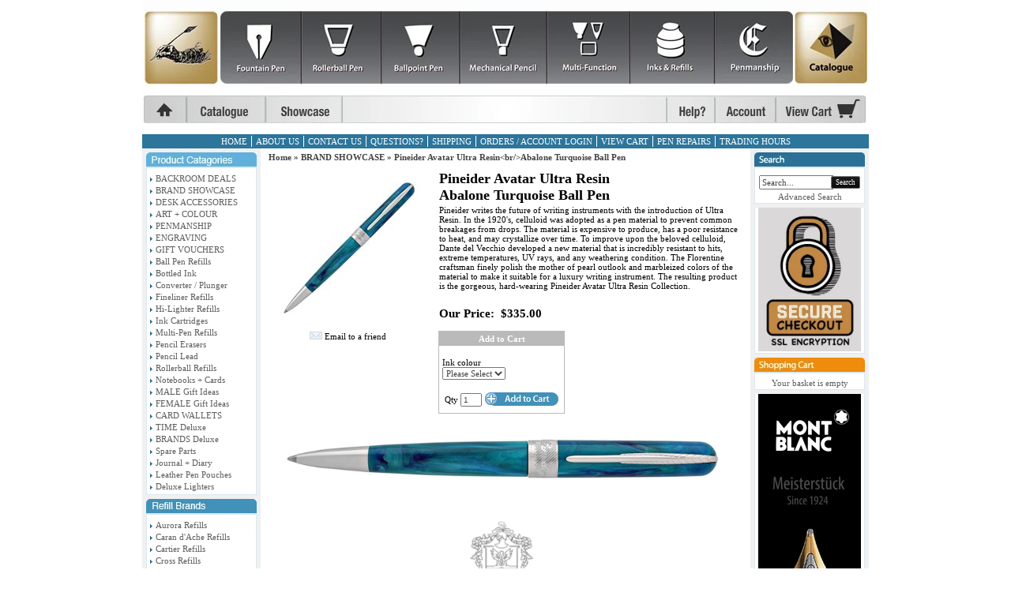

--- FILE ---
content_type: text/html; charset=utf-8
request_url: http://www.pensdeluxe.ashop.com.au/p/9377277/pineider-avatar-ultra-resinbrabalone-turquoise-ball-pen.html
body_size: 77206
content:





<!DOCTYPE html>
    <html xmlns="http://www.w3.org/1999/xhtml" xmlns:og="http://ogp.me/ns#" xmlns:fb="https://www.facebook.com/2008/fbml">
    <head data-page-type="ProductDetail">
        <meta name="viewport" content="width=device-width" />
        <meta http-equiv="X-UA-Compatible" content="IE=edge" />

        <link rel="preconnect" href="//www.google.com" />
        <link rel="preconnect" href="//www.google-analytics.com" />
        <link rel="preconnect" href="//stats.g.doubleclick.net" />
        <link rel="preconnect" href="//vuf1dag6v8-1.algolianet.com" />

        <link rel="dns-prefetch" href="//static1.shop033.com" />
        <link rel="dns-prefetch" href="//static2.shop033.com" />
        <link rel="dns-prefetch" href="//static3.shop033.com" />
        <link rel="dns-prefetch" href="//static4.shop033.com" />
        <link rel="dns-prefetch" href="//static.shop033.com" />

        <script data-script-type='inline' >var loadDeferredStyles=function(n,t){var i=window.requestAnimationFrame||window.mozRequestAnimationFrame||window.webkitRequestAnimationFrame||window.msRequestAnimationFrame,r=function(n,t){var i=document.createElement("link"),r;i.rel="stylesheet";i.type="text/css";i.href=t;r=document.getElementById(n);r.parentElement.replaceChild(i,r)};i?i(function(){window.setTimeout(function(){r(n,t)},0)}):window.addEventListener("load",function(){r(n,t)})}</script>

        <meta name='geo.country' content='AU' />
<meta name='country' content='Australia' />
<meta name='state' content='QLD' />
<meta name='city' content='Brisbane' />
<meta name='zipcode' content='4003' />



<meta name='Keywords' content='pen,pens,fountain pen,fountain,roller,rollerball,roller ball,ballpen,ballpoint,refills,pen refills,botled ink, fountain pen ink,engraving,Caran dAche,Cartier,Cross,Dunhill,S.T. Dupont,Dupont,Faber-Castell,Faber Castell,Fisher,Jean Pierre Lepine,Krone,Montblanc,Montblanc refillls' />
<meta name='Description' content='Pineider writes the future of writing instruments with the introduction of Ultra Resin. In the 1920's, celluloid was adopted as a pen material to prevent common breakages from drops. The material is expensive to produce, has a poor resistance to heat, and may crystallize over time. To improve upon the beloved celluloid, Dante del Vecchio developed a new material that is incredibly resistant to hits, extreme temperatures, UV rays, and any weathering condition. The Florentine craftsman finely polish the mother of pearl outlook and marbleized colors of the material to make it suitable for a luxury writing instrument. The resulting product is the gorgeous, hard-wearing Pineider Avatar Ultra Resin Collection.' />

<title>Pineider Avatar Ultra Resin<br/>Abalone Turquoise Ball Pen Pens de Luxe Online Shop</title>
            <link rel="shortcut icon" href="//static.shop033.com/resources/68/3688/picture/A9/34868393.ico" />

<link href="/css/all?v=JX6CrBWIVi3unpm5VxcJCeIsC9N-rbF2r3Q2CY13gs01" rel="stylesheet"/>

                    <link rel="stylesheet" type="text/css" href="/css/style.ProductDetail.css" />

            <script type="text/javascript">
                var ThemeProps = {"LeftColumnWidth":{"Value":150,"Unit":1},"RightColumnWidth":{"Value":150,"Unit":1},"MainTableStyle":{"FontFamily":null,"FontSize":null,"FontColor":null,"FontWeight":null,"FontStyle":null,"Width":{"Value":920,"Unit":1},"Height":null,"Border":null,"Link":null,"LinkHover":null,"LinkVisited":null,"Alignment":{"Value":1},"TextAlign":null,"BackgroundColor":null,"HC":null,"ListHoverTextColor":null,"BackgroundImage":null,"BackgroundRepeat":null,"BackgroundPosition":null,"Margin":null,"Padding":null,"ListStyleImage":null,"ListStyle":null},"SectionSpacing":{"Value":0,"Unit":1},"PageType":1,"horizontalSectionsWidgetsCounts":{}};
            </script>
        
        

        <script data-script-type='inline' data-not-defer>function renderStars(n,t){n=n>t?5:n;n=Math.round(n);var r="";for(i=1;i<=n;i++)r+='<div class="star-rating2" style="cursor:default;"><a><\/a><\/div>';r&&(document.currentScript&&document.currentScript.insertAdjacentHTML?document.currentScript.insertAdjacentHTML("beforebegin",r):document.write(r))}</script>

        <script data-script-type='inline' >function ReloadCaptcha(n,t){n.src="Captcha.aspx?"+t+"=1&"+Math.floor(Math.random()*9999)}function CloseFancyBox(){window.$.fancybox.close()}function SetHostToSession(){window.location.pathname.toLowerCase().indexOf("/checkout/paymentoptions")==-1&&$.ajax({url:"/home/setsessionhost?h="+window.location.host,method:"GET"})}function SetFancyBoxStyles(){var n=999999;$("#fancybox-overlay").css("z-index",n+"");$("#fancybox-loading").css("z-index",n+100+"");$("#fancybox-tmp").css("z-index",n+900+"");$("#fancybox-wrap").css("z-index",n+910+"");$("#fancybox-outer").css("z-index",n+920+"");$("#fancy-bg-n").css("z-index",n+930+"");$("#fancy-bg-ne").css("z-index",n+940+"");$("#fancy-bg-e").css("z-index",n+950+"");$("#fancy-bg-se").css("z-index",n+960+"");$("#fancy-bg-s").css("z-index",n+970+"");$("#fancy-bg-sw").css("z-index",n+980+"");$("#fancy-bg-w").css("z-index",n+990+"");$("#fancy-bg-nw").css("z-index",n+1e3+"");$("#fancybox-inner").css("z-index",n+1010+"");$("#fancybox-close").css("z-index",n+1020+"");$("#fancybox-left").css("z-index",n+1030+"");$("#fancybox-right").css("z-index",n+1040+"")}function ShowMessage(n,t){var r="",i;t=="Your password is successfully updated."&&(r="var root = window.location.protocol+ '//' +window.location.host;window.location.href = root;");i="<div  style='text-align: center;background-color:#ffffff;position:relative;top:30px;width:440px;height:120px'>";i=i+"\t<div id='div_Message'>"+t+"<\/div><br/>";i=i+"\t<p style='text-align: center'><a class='wButton wButtonSmall' onclick='$.fancybox.close();closeWindow();' id='btn_Message'>"+Widgets_Global_Ok+"<\/a><\/p>";i=i+"<\/div>";i=i+"<script>";i=i+"function closeWindow(){";i=i+r;i=i+"}";i=i+"<\/script>";SetFancyBoxStyles();$.fancybox.open({src:t,type:"html",opts:{}})}function ismaxlength(n){var t=n.getAttribute?parseInt(n.getAttribute("maxlength")):"";n.getAttribute&&n.value.length>t&&(n.value=n.value.substring(0,t))}function ParsePriceByActiveCurrency(n,t){return ParsePriceByCurrencies(n,t,ActiveCurrency,ActiveCurrencySymbol)}function ParsePriceBySiteCurrency(n,t){return ParsePriceByCurrencies(n,t,SiteCurrency,CurrencySymbol)}function ParsePriceByCurrencies(n,t,i,r){var u,f;return n=t?formatNumber(n):n,i==SiteCurrency||i=="TRY"?u=CurrencyDisplayStyle==1?r+n:n+r:(f=r!=""?i.substr(0,2)+" "+r:i,u=CurrencyDisplayStyle==1?f+n:n+f),u}function AddProductsToBasket(n,t,i){var r="/Basket/Add?productIds="+n+"&b="+t;i&&i>1&&(r+="&quantity="+i);$.ajax({url:r,method:"GET",dataType:"json",success:function(n){if(n)if(n.ShowPopup){var t=$("<div />");t.html(n.Html);$.fancybox.open({src:t[0].outerHTML,modal:!0,type:"html",opts:{}})}else window.location.href="/Basket"},error:function(){}})}function openZoneSelectionPopup(n,t){var i="/PriceZone",r;i+="?setCurrency=";i+=typeof t=="undefined"||t?"true":"false";n&&(i+="&preventClose=true");r={toolbar:!1,smallBtn:!1,width:500,height:450,touch:!1,afterShow:function(){var n=$(".fancybox-inner","#fancybox-container-1");n.addClass("fancybox-site-preference")}};n&&(r.clickSlide=!1);$.ajax({url:i,method:"GET",dataType:"json",success:function(n){if(!n||!n.SkipPopup){var t=$("<div />");t.html(n.Html);$.fancybox.getInstance()||$.fancybox.open({src:t[0].outerHTML,modal:!0,type:"html",opts:r})}}})}function invalidFormHandler(n,t){var i=[];t.errorList.length&&$.each(t.errorList,function(){$.inArray(this.message,i)<0&&i.push(this.message)});i.length!=0&&$.fancybox.open('<div style="padding: 15px 40px 15px 15px; font-size: 16px;">'+i.join("'<br/>'")+"<\/div>")}function invalidPopupHandler(n,t){var i=[];t!=null&&t.errorList!=null&&t.errorList.length&&$.each(t.errorList,function(){$.inArray(this.message,i)<0&&i.push(this.message)});i.length!=0&&$.fancybox.open('<div style="width:320px; height:45px;padding:15px !important;font-size:14px; line-height:15px; position:relative;">'+i.join("'<br/>'")+"<\/div>")}function AddProductPopupCTA(n){var f={errorList:[]},h=$(".js-add-product-popup div.variants select"),b,c,k,d,e,g,o,r,nt,a,tt,it,s,l,t,i,ut,w,u;if(h&&h.length>0)for(i=0;i<h.length;i++)if(b=$(h[i]).attr("data-val")==="true",b&&$(h[i]).val()==="")return f.errorList.push({message:'Please select <b>"'+$(h[i]).attr("data-val-required")+'"<\/b>',element:h[i]}),$(".js-add-product-popup").trigger("add-product-popup-validation-error",f),!1;if(c=$(".js-add-product-popup div.variants div.variantsAsRadioButton"),c&&c.length>0)for(r=0;r<c.length;r++)if(k=$(c[r]).attr("variant-group-name"),d=$(".js-add-product-popup div.variants div.variantsAsRadioButton input[name="+k+"]:checked").val(),!d)return f.errorList.push({message:$(c[r]).attr("variant-group-msg"),element:c[r]}),$(".js-add-product-popup").trigger("add-product-popup-validation-error",f),!1;if(e=$(".js-add-product-popup input[type='hidden'][class='text-variant image-variant']"),e&&e.length>0)for(t=0;t<e.length;t++)if(g=$(e[t]).attr("data-val")==="true",g&&$(e[t]).val()==="")return f.errorList.push({message:'Please upload <b>"'+$(e[t]).attr("data-val-required")+'"<\/b>',element:e[t]}),$(".js-add-product-popup").trigger("add-product-popup-validation-error",f),!1;if(o=$(".js-add-product-popup .js-text-variant-inputs"),o&&o.length>0)for(r=0;r<o.length;r++)if(nt=$(o[r]).attr("data-val")==="true",nt&&$(o[r]).val()==="")return f.errorList.push({message:'Please enter <b>"'+$(o[r]).attr("data-val-required")+'"<\/b>',element:o[r]}),$(".js-add-product-popup").trigger("add-product-popup-validation-error",f),!1;for(a=$(".js-cta-button"),a.attr("disabled","disabled"),a.addClass("processing_btn"),tt=$("span.processing",a),it=$("span.continue",a),tt.show(),it.hide(),s=$(".js-product-id"),l=[],t=0;t<s.length;t++){var v=$("input[type=radio]:checked",s[t]),y=$("select option:selected",s[t]),ft=$(s[t]).data("productid"),et=$(".js-product-quantity",s[t]).val(),p=$(".image-variant",s[t]),rt=[];for(i=0;i<p.length;i++)ut=$(p[i]).data("imagevariantid"),rt[i]={key:ut,value:$(p[i]).val()};w=$(".js-text-variant-inputs",s[t]);u={};w.length>0&&(u.TextVariants=[]);w.each(function(n){var t=$(this).data("variant-id");u.TextVariants[n]={key:t,value:$(this).val()}});u.ProductId=ft;v.val()!=null&&(u.Variants=[v.val()],u.VariantId=v.val());y.val()!=null&&(u.Variants=[y.val()],u.VariantId=y.val());u.ImageVariants=rt;u.Quantity=et;l.push(u)}$.ajax({url:"/Basket/Add",data:JSON.stringify(l),method:"POST",contentType:"application/json",success:function(t){var u,r,f,i,e,o;if(t&&t.success){for(typeof sendAddToCartAnalytics=="function"&&sendAddToCartAnalytics.call(),u=0;u<l.length;u++)(self.personyze=self.personyze||[]).push(["Product Added to cart",l[u].ProductId,"Quantity",l[u].Quantity]);window.location.href=n?"/Basket":"/Basket"}else if(t.outOfStockProducts&&t.outOfStockProducts.length>0&&(r=t.errorMessage,r!="")){r.indexOf("{0}")>-1&&(f=$.map(t.outOfStockProducts,function(n){return $("#hdnProductTitle_"+n).val()}),r=r.replace("{0}",f.join()));$("#divOutOfStock").html(r).show();i=$(".js-cta-button");i.removeAttr("disabled");i.removeClass("processing_btn");e=$("span.processing",i);o=$("span.continue",i);e.hide();o.show();i.off();i.on("click",function(){$.fancybox.close()})}}})}function formatNumber(n){var u,o,t,i,e,f,r;if(isNaN(parseInt(n)))return"NaN";if(u=n,o=n<0?-1:1,u*=Math.pow(10,NumDigitsAfterDecimal),u=Math.round(Math.abs(u)),u/=Math.pow(10,NumDigitsAfterDecimal),u*=o,t=new String(u),!1&&n<1&&n>-1&&n!=0&&(t=n>0?t.substring(1,t.length):"-"+t.substring(2,t.length)),!0&&(n>=1e3||n<=-1e3))for(i=t.indexOf("."),i<0&&(i=t.length),i-=3;i>=1;)t=t.substring(0,i)+","+t.substring(i,t.length),i-=3;if(e=t.indexOf("."),e==-1){for(f="",r=0;r<NumDigitsAfterDecimal;r++){if(r==0){f=".0";continue}f+="0"}t=t+f}else for(f=new String(t.substring(e+1)),r=f.length;r<NumDigitsAfterDecimal;r++)t=t+"0";return!1&&n<0&&(t="("+t.substring(1,t.length)+")"),t=t.replace(".","#"),t=t.replace(",",ThousandDigitsSeperator),t.replace("#",NumDigitsSeperator)}function isFunction(n){return typeof n=="function"&&n!=null}function isObject(n){return n&&typeof n=="object"||isFunction(n)}function renderStars(n,t){n=n>t?5:n;n=Math.round(n);var r="";for(i=1;i<=n;i++)r+='<div class="star-rating2" style="cursor:default;"><a><\/a><\/div>';r&&(document.currentScript&&document.currentScript.insertAdjacentHTML?document.currentScript.insertAdjacentHTML("beforebegin",r):document.write(r))}function isNumeric(n){return n.match(/^\d+$/)==null?!1:!0}function isValidEmailAddress(n){return n.match(/\b[A-Z0-9._%-]+@[A-Z0-9.-]+\.[A-Z]{2,4}\b/i)}function FixIePngRules(n){var i=!1,t=n.style,r=t.background,u=t.backgroundImage;return(r||u)&&(i=t.background.toLowerCase().indexOf(".png")>0||t.backgroundImage.toLowerCase().indexOf(".png")>0),i}function setSectionsWidthsAndHeights(){var r=$(".LeftColumn")?$(".LeftColumn").height():0,u=$(".RightColumn")?$(".RightColumn").height():0,f=$(".CenterColumn").height(),n=Math.max(r,u,f);$(".LeftSectionOut")&&$(".LeftSectionIn")&&$(".LeftSection")&&($(".LeftSectionOut").height(n),$(".LeftSectionIn").height(n),$(".LeftSection").height(n));$(".RightSectionOut")&&$(".RightSectionIn")&&$(".RightSection")&&($(".RightSectionOut").height(n),$(".RightSectionIn").height(n),$(".RightSection").height(n));var e=$(".Section3Column")?$(".Section3Column").height():0,o=$(".Section4Column")?$(".Section4Column").height():0,t=Math.max(e,o);$(".Section3Out")&&$(".Section3In")&&$(".Section3")&&($(".Section3Out").height(t),$(".Section3In").height(t),$(".Section3").height(t));$(".Section4Out")&&$(".Section4In")&&$(".Section4")&&($(".Section4Out").height(t),$(".Section4In").height(t),$(".Section4").height(t));var s=$(".Section6Column")?$(".Section6Column").height():0,h=$(".Section7Column")?$(".Section7Column").height():0,i=Math.max(s,h);$(".Section6Out")&&$(".Section6In")&&$(".Section6")&&($(".Section6Out").height(i),$(".Section6In").height(i),$(".Section6").height(i));$(".Section7Out")&&$(".Section7In")&&$(".Section7")&&($(".Section7Out").height(i),$(".Section7In").height(i),$(".Section7").height(i));SetHeightOfParentFrameOnFacebook()}function getObjectProperty(n,t,i,r){var u=n,f;if(u===null||u===undefined)return null;for(f=0;f<t.length;f++){if(u[t[f]]===null||u[t[f]]===undefined)return i==undefined?null:i;u=u[t[f]]}if(r)switch(r){case"int":return parseInt(u);case"boolean":return u==="true"||u===!0;default:return u}else return u}function setMaxWidthOfImages(){var u,l;if(window.ThemeProps){u=getObjectProperty(ThemeProps,["MainTableStyle","Width","Value"]);l=getObjectProperty(ThemeProps,["MainTableStyle","Width","Unit"]);u=l==1?u:Math.round($("body").width()*u/100);u=u-getObjectProperty(ThemeProps,["MainTableStyle","Border","Width","Value"],0,"int");var o=getObjectProperty(ThemeProps,["SectionSpacing","Value"]),s=u-4*o,f=getObjectProperty(ThemeProps,["LeftColumnWidth","Value"]),a=getObjectProperty(ThemeProps,["LeftColumnWidth","Unit"]),e=getObjectProperty(ThemeProps,["RightColumnWidth","Value"]),v=getObjectProperty(ThemeProps,["RightColumnWidth","Unit"]);f==null&&(f=200,a=1);e==null&&(e=200,v=1);f=a==1?f:Math.round(s*f/100);e=v==1?e:Math.round(s*e/100);var h=s-f-e,y=h+2*o,p=o,w=Math.round((h-o)/2);ThemeProps.PageType==6&&(h=s,y=s,p=0);var t={leftColumnWidth:f,centerAreaWidthWithSpaces:y,centerAreaPaddings:p,rightColumnWidth:e,centerAreaWidth:h,section4Width:w,maintableWidth:u-2*o,sectionSpacing:o},i=".{0} .RichText .wCenter img {max-width:{1}px;} ",n="",r=0,c=t.maintableWidth-2*t.sectionSpacing;ThemeProps.horizontalSectionsWidgetsCounts&&ThemeProps.horizontalSectionsWidgetsCounts.Section2&&ThemeProps.horizontalSectionsWidgetsCounts.Section2>1&&(c=Math.round((c-(ThemeProps.horizontalSectionsWidgetsCounts.Section2-1)*t.sectionSpacing)/ThemeProps.horizontalSectionsWidgetsCounts.Section2));n=n+String.format(i,"LeftSection",t.leftColumnWidth-r);n=n+String.format(i,"RightSection",t.rightColumnWidth-r);n=n+String.format(i,"HeaderSection",t.maintableWidth-r);n=n+String.format(i,"FooterSection",t.maintableWidth-r);n=n+String.format(i,"Section1",220-r);n=n+String.format(i,"Section2",c-r);n=n+String.format(i,"Section3",t.section4Width-r);n=n+String.format(i,"Section4",t.section4Width-r);n=n+String.format(i,"Section5",t.centerAreaWidth-r);n=n+String.format(i,"Section6",t.section4Width-r);n=n+String.format(i,"Section7",t.section4Width-r);n=n+String.format(i,"Section8",t.centerAreaWidth-r);$('<style id="MaxWidthRules">'+n+"<\/style>").appendTo("head")}}function setHorizontalSectionsWidgetsHeights(){for(var f=$("tr.horizontalWidgetContainer"),i,r,n,e,t,u=0;u<f.length;u++){for(i=f[u],r=0,t=0;t<i.cells.length;t++)n=i.cells[t],$(n).height()>r&&(r=$(n).height(),e=n);for(t=0;t<i.cells.length;t++)n=i.cells[t],e!=n&&$(n).height()<r&&$(n.childNodes[0]).height(r)}SetHeightOfParentFrameOnFacebook()}function compareSectionHeights(n,t){var i=getSectionWidgetsTotalHeight(n),r=getSectionWidgetsTotalHeight(t),u=getSectionWidgetsCount(n),f=getSectionWidgetsCount(t);(u==0&&($("#ctl00_tdSection"+t).width("100%"),$("#ctl00_tdSection"+n).width("0px")),f==0&&($("#ctl00_tdSection"+n).width("100%"),$("#ctl00_tdSection"+t).width("0px")),u!=0&&f!=0&&i!=r)&&(i>r?adjustSectionHeight(t,i,r,f):adjustSectionHeight(n,r,i,u))}function adjustSectionHeight(n,t,i,r){$(".Section"+n+"Widget").each(function(){var n=0;n=$(this).find(".wCenter").height()+(t-i)/r;$(this).find(".wCenter").height(n)})}function getSectionWidgetsTotalHeight(n){var t=0;return $(".Section"+n+"Widget").each(function(){t+=$(this).height()}),t}function getSectionWidgetsCount(n){var t=0;return $(".Section"+n+"Widget").each(function(){t++}),t}function Querystring(n){var i,t;if(this.params={},n==null&&(n=location.search.substring(1,location.search.length)),n.length!=0)for(n=n.replace(/\+/g," "),i=n.split("&"),t=0;t<i.length;t++){var r=i[t].split("="),u=decodeURIComponent(r[0]),f=r.length==2?decodeURIComponent(r[1]):u;this.params[u]=f}}function AddToFav(n,t){var i=navigator.userAgent.toLowerCase();i.indexOf("safari")!=-1&&alert("Press ctrl+D to bookmark (Command+D for macs) after you click Ok");document.all?window.external.AddFavorite(n,t):window.sidebar?window.sidebar.addPanel(t,n,""):window.chrome&&alert("Press ctrl+D to bookmark (Command+D for macs) after you click Ok")}function HideShowSections_WhichDoNotHaveWidgets(n){for(var i,u,t=0,r=HideShowSectioncontainerClassList.length;t<r;t++)i=$("."+HideShowSectioncontainerClassList[t]),i.length==1&&(u=$("."+HideShowSectioncontainerClassList[t]+" .wWrapperOut"),u.length==0&&(i[0].style.display=n?"none":"inline"))}function SetHeightOfParentFrameOnFacebook(){$(function(){var t,i,n;if(top!==self){if(t=document.domain.toLowerCase(),i=t.split("."),!setHeightOfParentFrameOnFacebook_Done){if(n=!1,typeof ThemeProps=="undefined")try{n=window.parent.ThemeProps?window.parent.ThemeProps.UseFBTheme:!1}catch(r){n=!1}else n=ThemeProps.UseFBTheme;t.indexOf("shop033.com")>=0&&i.length>0&&n&&(document.domain="shop033.com");setHeightOfParentFrameOnFacebook_Done=!0}try{window.parent&&window.parent.Ashop&&window.parent.Ashop.Renderer&&window.parent.Ashop.Renderer.setIframeHeight($("body").height()+300)}catch(u){}}})}function getInternetExplorerVersion(){var n=-1,t,i;return navigator.appName=="Microsoft Internet Explorer"&&(t=navigator.userAgent,i=new RegExp("MSIE ([0-9]{1,}[.0-9]{0,})"),i.exec(t)!=null&&(n=parseFloat(RegExp.$1))),n}function mbi1(){$("#lc").hide()}function mbi2(){}function SetWidthOfDropdownCustomPagesMenu(){setTimeout(function(){for(var t=$(".CustomPagesMenu"),i,r,u,n=0;n<t.length;n++)i=$(t[n]).find("select")[0],i&&(r=$(i).width(),u=$("<style>"+("."+$(t[n].parentNode).attr("class").split(" ")[0]+" .CustomPagesMenu option")+" { width: "+(r-30)+"px; }<\/style>"),$("html > head").append(u))},2e3)}function AshopKissMetricsAddIdentity(n){if(!window._kmq){setTimeout(function(){AshopKissMetricsAddIdentity(n)},1e3);return}_kmq.push(["identify",n+""])}function AshopKissMetricsAddEvent(n){if(!window._kmq){setTimeout(function(){AshopKissMetricsAddEvent(n)},1e3);return}window.kissMetricsEventDate&&(n.properties||(n.properties={}),n.properties.EventDate=kissMetricsEventDate,n.properties.EventDateTime=kissMetricsEventDateTime);n.properties?_kmq.push(["record",n.name,n.properties]):_kmq.push(["record",n.name])}function AshopKissMetricsAddClickEvent(n){if(!window._kmq){setTimeout(function(){AshopKissMetricsAddClickEvent(n)},1e3);return}n.className?_kmq.push(["trackClick",n.className,n.name]):_kmq.push(["trackClick",n.id,n.name])}function GALink(n){if(window._gaq&&typeof _gaq._getAsyncTracker=="function"){var t=_gaq._getAsyncTracker();document.location.href=t._getLinkerUrl(n)}else document.location.href=n}function clearAllStyleTagsExceptRenderCritical(){for(var t=document.querySelectorAll("style:not([data-style-type]"),n=t.length-1;n>=0;n--)t[n].parentNode.removeChild(t[n])}function checkAndLoadDeferedImages(){function h(n){for(var i,t=0;t<n.length;t++)i=n[t],i.intersectionRatio>0&&(f.unobserve(i.target),e(i.target))}function i(n){for(var i,t=0;t<n.length;t++)i=n[t],e(i)}function e(n){var t=n.getAttribute("data-src");t&&(n.src=t,n.removeAttribute("data-src"));n.removeAttribute("data-image-defered")}var f,c=document.body.querySelectorAll(".slider img[data-src]:not([src])"),r,u,n,o,s,t;(i(c),r=document.body.querySelectorAll(".bxslider img[data-src]:not([src])"),r!=null&&r.length>0&&i(r),u=document.body.querySelectorAll("img[data-ignore-defer='true']"),u!=null&&u.length>0&&i(u),n=document.body.querySelector(".MagicZoomPlus img"),n!=null&&(o=n.src,s=n.getAttribute("data-src"),s!==null&&o!==null&&n.removeAttribute("src")),t=document.body.querySelectorAll("img[data-src]:not([src]):not([data-image-defered])"),t.length!==0)&&("IntersectionObserver"in window?(f=new IntersectionObserver(h,{root:null,rootMargin:"0px",threshold:0}),setTimeout(function(){for(var i,n=0;n<t.length;n++)i=t[n],f.observe(i),i.setAttribute("data-image-defered","true")},500)):setTimeout(function(){i(t)},500))}function checkAndInitDeferredItems(n,t){function o(n){for(var r,i=0;i<n.length;i++)r=n[i],r.intersectionRatio>0&&(u.unobserve(r.target),t(r.target))}function s(n){for(var i=0;i<n.length;i++)t(n[i])}var i=document.body.querySelectorAll(n),e,u,r,f;if(i.length!==0)if(e={root:null,rootMargin:"0px",threshold:0},"IntersectionObserver"in window)for(u=new IntersectionObserver(o,e),r=0;r<i.length;r++)f=i[r],u.observe(f),f.setAttribute("data-defer-registered","true");else s(i)}function clearAllLinkTags(){for(var i=document.querySelectorAll("link[rel=stylesheet]"),t,n=0;n<i.length;n++)t=i[n],t.parentNode.removeChild(t)}function applyOnlyRenderCriticalCSS(){clearAllStyleTagsExceptRenderCritical();clearAllLinkTags()}function applyRenderCriticalCSS(){clearAllLinkTags()}function setAffiliateFromLandingQuery(){if(typeof landingQueryString!="undefined"){landingQueryString.indexOf("?")==0&&(landingQueryString=landingQueryString.substring(1));var n=new Querystring(landingQueryString);return landingQueryString.indexOf("gp_aid=")>-1?{type:"gp_aid",id:Querystring.prototype.get.call(n,"gp_aid")}:landingQueryString.indexOf("sscid=")>-1?{type:"sscid",id:Querystring.prototype.get.call(n,"sscid")}:landingQueryString.indexOf("afid=")>-1?{type:"afid",id:Querystring.prototype.get.call(n,"afid")}:landingQueryString.indexOf("cjdata=")>-1?{type:"cjdata",id:Querystring.prototype.get.call(n,"cjdata")}:landingQueryString==="no-track"?{type:"no-track"}:landingQueryString==="do-not-track"?{type:"do-not-track"}:{type:"else"}}}var fileref,HideShowSectioncontainerClassList,setHeightOfParentFrameOnFacebook_Done;!function(n,t){"use strict";"object"==typeof module&&"object"==typeof module.exports?module.exports=n.document?t(n,!0):function(n){if(!n.document)throw new Error("jQuery requires a window with a document");return t(n)}:t(n)}("undefined"!=typeof window?window:this,function(n,t){"use strict";function hr(n,t,i){var r,u=(t=t||f).createElement("script");if(u.text=n,i)for(r in df)i[r]&&(u[r]=i[r]);t.head.appendChild(u).parentNode.removeChild(u)}function it(n){return null==n?n+"":"object"==typeof n||"function"==typeof n?bt[or.call(n)]||"object":typeof n}function hi(n){var t=!!n&&"length"in n&&n.length,i=it(n);return!u(n)&&!tt(n)&&("array"===i||0===t||"number"==typeof t&&t>0&&t-1 in n)}function v(n,t){return n.nodeName&&n.nodeName.toLowerCase()===t.toLowerCase()}function li(n,t,r){return u(t)?i.grep(n,function(n,i){return!!t.call(n,i,n)!==r}):t.nodeType?i.grep(n,function(n){return n===t!==r}):"string"!=typeof t?i.grep(n,function(n){return wt.call(t,n)>-1!==r}):i.filter(t,n,r)}function wr(n,t){while((n=n[t])&&1!==n.nodeType);return n}function ne(n){var t={};return i.each(n.match(l)||[],function(n,i){t[i]=!0}),t}function ut(n){return n}function dt(n){throw n;}function br(n,t,i,r){var f;try{n&&u(f=n.promise)?f.call(n).done(t).fail(i):n&&u(f=n.then)?f.call(n,t,i):t.apply(void 0,[n].slice(r))}catch(n){i.apply(void 0,[n])}}function ni(){f.removeEventListener("DOMContentLoaded",ni);n.removeEventListener("load",ni);i.ready()}function re(n,t){return t.toUpperCase()}function y(n){return n.replace(te,"ms-").replace(ie,re)}function at(){this.expando=i.expando+at.uid++}function ee(n){return"true"===n||"false"!==n&&("null"===n?null:n===+n+""?+n:ue.test(n)?JSON.parse(n):n)}function dr(n,t,i){var r;if(void 0===i&&1===n.nodeType)if(r="data-"+t.replace(fe,"-$&").toLowerCase(),"string"==typeof(i=n.getAttribute(r))){try{i=ee(i)}catch(n){}o.set(n,t,i)}else i=void 0;return i}function tu(n,t,r,u){var s,h,c=20,l=u?function(){return u.cur()}:function(){return i.css(n,t,"")},o=l(),e=r&&r[3]||(i.cssNumber[t]?"":"px"),f=(i.cssNumber[t]||"px"!==e&&+o)&&vt.exec(i.css(n,t));if(f&&f[3]!==e){for(o/=2,e=e||f[3],f=+o||1;c--;)i.style(n,t,f+e),(1-h)*(1-(h=l()/o||.5))<=0&&(c=0),f/=h;f*=2;i.style(n,t,f+e);r=r||[]}return r&&(f=+f||+o||0,s=r[1]?f+(r[1]+1)*r[2]:+r[2],u&&(u.unit=e,u.start=f,u.end=s)),s}function oe(n){var r,f=n.ownerDocument,u=n.nodeName,t=ai[u];return t||(r=f.body.appendChild(f.createElement(u)),t=i.css(r,"display"),r.parentNode.removeChild(r),"none"===t&&(t="block"),ai[u]=t,t)}function ft(n,t){for(var e,u,f=[],i=0,o=n.length;i<o;i++)(u=n[i]).style&&(e=u.style.display,t?("none"===e&&(f[i]=r.get(u,"display")||null,f[i]||(u.style.display="")),""===u.style.display&&ti(u)&&(f[i]=oe(u))):"none"!==e&&(f[i]="none",r.set(u,"display",e)));for(i=0;i<o;i++)null!=f[i]&&(n[i].style.display=f[i]);return n}function s(n,t){var r;return r="undefined"!=typeof n.getElementsByTagName?n.getElementsByTagName(t||"*"):"undefined"!=typeof n.querySelectorAll?n.querySelectorAll(t||"*"):[],void 0===t||t&&v(n,t)?i.merge([n],r):r}function vi(n,t){for(var i=0,u=n.length;i<u;i++)r.set(n[i],"globalEval",!t||r.get(t[i],"globalEval"))}function eu(n,t,r,u,f){for(var e,o,p,a,w,v,h=t.createDocumentFragment(),y=[],l=0,b=n.length;l<b;l++)if((e=n[l])||0===e)if("object"===it(e))i.merge(y,e.nodeType?[e]:e);else if(fu.test(e)){for(o=o||h.appendChild(t.createElement("div")),p=(ru.exec(e)||["",""])[1].toLowerCase(),a=c[p]||c._default,o.innerHTML=a[1]+i.htmlPrefilter(e)+a[2],v=a[0];v--;)o=o.lastChild;i.merge(y,o.childNodes);(o=h.firstChild).textContent=""}else y.push(t.createTextNode(e));for(h.textContent="",l=0;e=y[l++];)if(u&&i.inArray(e,u)>-1)f&&f.push(e);else if(w=i.contains(e.ownerDocument,e),o=s(h.appendChild(e),"script"),w&&vi(o),r)for(v=0;e=o[v++];)uu.test(e.type||"")&&r.push(e);return h}function ri(){return!0}function et(){return!1}function su(){try{return f.activeElement}catch(n){}}function yi(n,t,r,u,f,e){var o,s;if("object"==typeof t){"string"!=typeof r&&(u=u||r,r=void 0);for(s in t)yi(n,s,r,u,t[s],e);return n}if(null==u&&null==f?(f=r,u=r=void 0):null==f&&("string"==typeof r?(f=u,u=void 0):(f=u,u=r,r=void 0)),!1===f)f=et;else if(!f)return n;return 1===e&&(o=f,(f=function(n){return i().off(n),o.apply(this,arguments)}).guid=o.guid||(o.guid=i.guid++)),n.each(function(){i.event.add(this,t,f,u,r)})}function hu(n,t){return v(n,"table")&&v(11!==t.nodeType?t:t.firstChild,"tr")?i(n).children("tbody")[0]||n:n}function ye(n){return n.type=(null!==n.getAttribute("type"))+"/"+n.type,n}function pe(n){return"true/"===(n.type||"").slice(0,5)?n.type=n.type.slice(5):n.removeAttribute("type"),n}function cu(n,t){var u,c,f,s,h,l,a,e;if(1===t.nodeType){if(r.hasData(n)&&(s=r.access(n),h=r.set(t,s),e=s.events)){delete h.handle;h.events={};for(f in e)for(u=0,c=e[f].length;u<c;u++)i.event.add(t,f,e[f][u])}o.hasData(n)&&(l=o.access(n),a=i.extend({},l),o.set(t,a))}}function we(n,t){var i=t.nodeName.toLowerCase();"input"===i&&iu.test(n.type)?t.checked=n.checked:"input"!==i&&"textarea"!==i||(t.defaultValue=n.defaultValue)}function ot(n,t,f,o){t=er.apply([],t);var l,w,a,v,h,b,c=0,y=n.length,d=y-1,p=t[0],k=u(p);if(k||y>1&&"string"==typeof p&&!e.checkClone&&ae.test(p))return n.each(function(i){var r=n.eq(i);k&&(t[0]=p.call(this,i,r.html()));ot(r,t,f,o)});if(y&&(l=eu(t,n[0].ownerDocument,!1,n,o),w=l.firstChild,1===l.childNodes.length&&(l=w),w||o)){for(v=(a=i.map(s(l,"script"),ye)).length;c<y;c++)h=l,c!==d&&(h=i.clone(h,!0,!0),v&&i.merge(a,s(h,"script"))),f.call(n[c],h,c);if(v)for(b=a[a.length-1].ownerDocument,i.map(a,pe),c=0;c<v;c++)h=a[c],uu.test(h.type||"")&&!r.access(h,"globalEval")&&i.contains(b,h)&&(h.src&&"module"!==(h.type||"").toLowerCase()?i._evalUrl&&i._evalUrl(h.src):hr(h.textContent.replace(ve,""),b,h))}return n}function lu(n,t,r){for(var u,e=t?i.filter(t,n):n,f=0;null!=(u=e[f]);f++)r||1!==u.nodeType||i.cleanData(s(u)),u.parentNode&&(r&&i.contains(u.ownerDocument,u)&&vi(s(u,"script")),u.parentNode.removeChild(u));return n}function yt(n,t,r){var o,s,h,f,u=n.style;return(r=r||ui(n))&&(""!==(f=r.getPropertyValue(t)||r[t])||i.contains(n.ownerDocument,n)||(f=i.style(n,t)),!e.pixelBoxStyles()&&pi.test(f)&&be.test(t)&&(o=u.width,s=u.minWidth,h=u.maxWidth,u.minWidth=u.maxWidth=u.width=f,f=r.width,u.width=o,u.minWidth=s,u.maxWidth=h)),void 0!==f?f+"":f}function au(n,t){return{get:function(){if(!n())return(this.get=t).apply(this,arguments);delete this.get}}}function ge(n){if(n in wu)return n;for(var i=n[0].toUpperCase()+n.slice(1),t=pu.length;t--;)if((n=pu[t]+i)in wu)return n}function bu(n){var t=i.cssProps[n];return t||(t=i.cssProps[n]=ge(n)||n),t}function ku(n,t,i){var r=vt.exec(t);return r?Math.max(0,r[2]-(i||0))+(r[3]||"px"):t}function wi(n,t,r,u,f,e){var o="width"===t?1:0,h=0,s=0;if(r===(u?"border":"content"))return 0;for(;o<4;o+=2)"margin"===r&&(s+=i.css(n,r+w[o],!0,f)),u?("content"===r&&(s-=i.css(n,"padding"+w[o],!0,f)),"margin"!==r&&(s-=i.css(n,"border"+w[o]+"Width",!0,f))):(s+=i.css(n,"padding"+w[o],!0,f),"padding"!==r?s+=i.css(n,"border"+w[o]+"Width",!0,f):h+=i.css(n,"border"+w[o]+"Width",!0,f));return!u&&e>=0&&(s+=Math.max(0,Math.ceil(n["offset"+t[0].toUpperCase()+t.slice(1)]-e-s-h-.5))),s}function du(n,t,r){var f=ui(n),u=yt(n,t,f),s="border-box"===i.css(n,"boxSizing",!1,f),o=s;if(pi.test(u)){if(!r)return u;u="auto"}return o=o&&(e.boxSizingReliable()||u===n.style[t]),("auto"===u||!parseFloat(u)&&"inline"===i.css(n,"display",!1,f))&&(u=n["offset"+t[0].toUpperCase()+t.slice(1)],o=!0),(u=parseFloat(u)||0)+wi(n,t,r||(s?"border":"content"),o,f,u)+"px"}function h(n,t,i,r,u){return new h.prototype.init(n,t,i,r,u)}function bi(){fi&&(!1===f.hidden&&n.requestAnimationFrame?n.requestAnimationFrame(bi):n.setTimeout(bi,i.fx.interval),i.fx.tick())}function tf(){return n.setTimeout(function(){st=void 0}),st=Date.now()}function ei(n,t){var u,r=0,i={height:n};for(t=t?1:0;r<4;r+=2-t)i["margin"+(u=w[r])]=i["padding"+u]=n;return t&&(i.opacity=i.width=n),i}function rf(n,t,i){for(var u,f=(a.tweeners[t]||[]).concat(a.tweeners["*"]),r=0,e=f.length;r<e;r++)if(u=f[r].call(i,t,n))return u}function no(n,t,u){var f,y,w,c,b,h,o,l,k="width"in t||"height"in t,v=this,p={},s=n.style,a=n.nodeType&&ti(n),e=r.get(n,"fxshow");u.queue||(null==(c=i._queueHooks(n,"fx")).unqueued&&(c.unqueued=0,b=c.empty.fire,c.empty.fire=function(){c.unqueued||b()}),c.unqueued++,v.always(function(){v.always(function(){c.unqueued--;i.queue(n,"fx").length||c.empty.fire()})}));for(f in t)if(y=t[f],gu.test(y)){if(delete t[f],w=w||"toggle"===y,y===(a?"hide":"show")){if("show"!==y||!e||void 0===e[f])continue;a=!0}p[f]=e&&e[f]||i.style(n,f)}if((h=!i.isEmptyObject(t))||!i.isEmptyObject(p)){k&&1===n.nodeType&&(u.overflow=[s.overflow,s.overflowX,s.overflowY],null==(o=e&&e.display)&&(o=r.get(n,"display")),"none"===(l=i.css(n,"display"))&&(o?l=o:(ft([n],!0),o=n.style.display||o,l=i.css(n,"display"),ft([n]))),("inline"===l||"inline-block"===l&&null!=o)&&"none"===i.css(n,"float")&&(h||(v.done(function(){s.display=o}),null==o&&(l=s.display,o="none"===l?"":l)),s.display="inline-block"));u.overflow&&(s.overflow="hidden",v.always(function(){s.overflow=u.overflow[0];s.overflowX=u.overflow[1];s.overflowY=u.overflow[2]}));h=!1;for(f in p)h||(e?"hidden"in e&&(a=e.hidden):e=r.access(n,"fxshow",{display:o}),w&&(e.hidden=!a),a&&ft([n],!0),v.done(function(){a||ft([n]);r.remove(n,"fxshow");for(f in p)i.style(n,f,p[f])})),h=rf(a?e[f]:0,f,v),f in e||(e[f]=h.start,a&&(h.end=h.start,h.start=0))}}function to(n,t){var r,f,e,u,o;for(r in n)if(f=y(r),e=t[f],u=n[r],Array.isArray(u)&&(e=u[1],u=n[r]=u[0]),r!==f&&(n[f]=u,delete n[r]),(o=i.cssHooks[f])&&"expand"in o){u=o.expand(u);delete n[f];for(r in u)r in n||(n[r]=u[r],t[r]=e)}else t[f]=e}function a(n,t,r){var o,s,h=0,v=a.prefilters.length,e=i.Deferred().always(function(){delete l.elem}),l=function(){if(s)return!1;for(var o=st||tf(),t=Math.max(0,f.startTime+f.duration-o),i=1-(t/f.duration||0),r=0,u=f.tweens.length;r<u;r++)f.tweens[r].run(i);return e.notifyWith(n,[f,i,t]),i<1&&u?t:(u||e.notifyWith(n,[f,1,0]),e.resolveWith(n,[f]),!1)},f=e.promise({elem:n,props:i.extend({},t),opts:i.extend(!0,{specialEasing:{},easing:i.easing._default},r),originalProperties:t,originalOptions:r,startTime:st||tf(),duration:r.duration,tweens:[],createTween:function(t,r){var u=i.Tween(n,f.opts,t,r,f.opts.specialEasing[t]||f.opts.easing);return f.tweens.push(u),u},stop:function(t){var i=0,r=t?f.tweens.length:0;if(s)return this;for(s=!0;i<r;i++)f.tweens[i].run(1);return t?(e.notifyWith(n,[f,1,0]),e.resolveWith(n,[f,t])):e.rejectWith(n,[f,t]),this}}),c=f.props;for(to(c,f.opts.specialEasing);h<v;h++)if(o=a.prefilters[h].call(f,n,c,f.opts))return u(o.stop)&&(i._queueHooks(f.elem,f.opts.queue).stop=o.stop.bind(o)),o;return i.map(c,rf,f),u(f.opts.start)&&f.opts.start.call(n,f),f.progress(f.opts.progress).done(f.opts.done,f.opts.complete).fail(f.opts.fail).always(f.opts.always),i.fx.timer(i.extend(l,{elem:n,anim:f,queue:f.opts.queue})),f}function g(n){return(n.match(l)||[]).join(" ")}function nt(n){return n.getAttribute&&n.getAttribute("class")||""}function ki(n){return Array.isArray(n)?n:"string"==typeof n?n.match(l)||[]:[]}function tr(n,t,r,u){var f;if(Array.isArray(t))i.each(t,function(t,i){r||io.test(n)?u(n,i):tr(n+"["+("object"==typeof i&&null!=i?t:"")+"]",i,r,u)});else if(r||"object"!==it(t))u(n,t);else for(f in t)tr(n+"["+f+"]",t[f],r,u)}function af(n){return function(t,i){"string"!=typeof t&&(i=t,t="*");var r,f=0,e=t.toLowerCase().match(l)||[];if(u(i))while(r=e[f++])"+"===r[0]?(r=r.slice(1)||"*",(n[r]=n[r]||[]).unshift(i)):(n[r]=n[r]||[]).push(i)}}function vf(n,t,r,u){function e(s){var h;return f[s]=!0,i.each(n[s]||[],function(n,i){var s=i(t,r,u);return"string"!=typeof s||o||f[s]?o?!(h=s):void 0:(t.dataTypes.unshift(s),e(s),!1)}),h}var f={},o=n===ir;return e(t.dataTypes[0])||!f["*"]&&e("*")}function ur(n,t){var r,u,f=i.ajaxSettings.flatOptions||{};for(r in t)void 0!==t[r]&&((f[r]?n:u||(u={}))[r]=t[r]);return u&&i.extend(!0,n,u),n}function lo(n,t,i){for(var e,u,f,o,s=n.contents,r=n.dataTypes;"*"===r[0];)r.shift(),void 0===e&&(e=n.mimeType||t.getResponseHeader("Content-Type"));if(e)for(u in s)if(s[u]&&s[u].test(e)){r.unshift(u);break}if(r[0]in i)f=r[0];else{for(u in i){if(!r[0]||n.converters[u+" "+r[0]]){f=u;break}o||(o=u)}f=f||o}if(f)return f!==r[0]&&r.unshift(f),i[f]}function ao(n,t,i,r){var h,u,f,s,e,o={},c=n.dataTypes.slice();if(c[1])for(f in n.converters)o[f.toLowerCase()]=n.converters[f];for(u=c.shift();u;)if(n.responseFields[u]&&(i[n.responseFields[u]]=t),!e&&r&&n.dataFilter&&(t=n.dataFilter(t,n.dataType)),e=u,u=c.shift())if("*"===u)u=e;else if("*"!==e&&e!==u){if(!(f=o[e+" "+u]||o["* "+u]))for(h in o)if((s=h.split(" "))[1]===u&&(f=o[e+" "+s[0]]||o["* "+s[0]])){!0===f?f=o[h]:!0!==o[h]&&(u=s[0],c.unshift(s[1]));break}if(!0!==f)if(f&&n.throws)t=f(t);else try{t=f(t)}catch(n){return{state:"parsererror",error:f?n:"No conversion from "+e+" to "+u}}}return{state:"success",data:t}}var k=[],f=n.document,bf=Object.getPrototypeOf,d=k.slice,er=k.concat,si=k.push,wt=k.indexOf,bt={},or=bt.toString,kt=bt.hasOwnProperty,sr=kt.toString,kf=sr.call(Object),e={},u=function(n){return"function"==typeof n&&"number"!=typeof n.nodeType},tt=function(n){return null!=n&&n===n.window},df={type:!0,src:!0,noModule:!0},i=function(n,t){return new i.fn.init(n,t)},gf=/^[\s\uFEFF\xA0]+|[\s\uFEFF\xA0]+$/g,b,ci,ar,vr,yr,pr,l,kr,gt,lt,ai,fu,st,fi,gu,nf,uf,ht,ff,ef,of,di,gi,yf,ct,fr,oi,pf,wf;i.fn=i.prototype={jquery:"3.3.1",constructor:i,length:0,toArray:function(){return d.call(this)},get:function(n){return null==n?d.call(this):n<0?this[n+this.length]:this[n]},pushStack:function(n){var t=i.merge(this.constructor(),n);return t.prevObject=this,t},each:function(n){return i.each(this,n)},map:function(n){return this.pushStack(i.map(this,function(t,i){return n.call(t,i,t)}))},slice:function(){return this.pushStack(d.apply(this,arguments))},first:function(){return this.eq(0)},last:function(){return this.eq(-1)},eq:function(n){var i=this.length,t=+n+(n<0?i:0);return this.pushStack(t>=0&&t<i?[this[t]]:[])},end:function(){return this.prevObject||this.constructor()},push:si,sort:k.sort,splice:k.splice};i.extend=i.fn.extend=function(){var o,e,t,r,s,h,n=arguments[0]||{},f=1,l=arguments.length,c=!1;for("boolean"==typeof n&&(c=n,n=arguments[f]||{},f++),"object"==typeof n||u(n)||(n={}),f===l&&(n=this,f--);f<l;f++)if(null!=(o=arguments[f]))for(e in o)t=n[e],n!==(r=o[e])&&(c&&r&&(i.isPlainObject(r)||(s=Array.isArray(r)))?(s?(s=!1,h=t&&Array.isArray(t)?t:[]):h=t&&i.isPlainObject(t)?t:{},n[e]=i.extend(c,h,r)):void 0!==r&&(n[e]=r));return n};i.extend({expando:"jQuery"+("3.3.1"+Math.random()).replace(/\D/g,""),isReady:!0,error:function(n){throw new Error(n);},noop:function(){},isPlainObject:function(n){var t,i;return!(!n||"[object Object]"!==or.call(n))&&(!(t=bf(n))||"function"==typeof(i=kt.call(t,"constructor")&&t.constructor)&&sr.call(i)===kf)},isEmptyObject:function(n){var t;for(t in n)return!1;return!0},globalEval:function(n){hr(n)},each:function(n,t){var r,i=0;if(hi(n)){for(r=n.length;i<r;i++)if(!1===t.call(n[i],i,n[i]))break}else for(i in n)if(!1===t.call(n[i],i,n[i]))break;return n},trim:function(n){return null==n?"":(n+"").replace(gf,"")},makeArray:function(n,t){var r=t||[];return null!=n&&(hi(Object(n))?i.merge(r,"string"==typeof n?[n]:n):si.call(r,n)),r},inArray:function(n,t,i){return null==t?-1:wt.call(t,n,i)},merge:function(n,t){for(var u=+t.length,i=0,r=n.length;i<u;i++)n[r++]=t[i];return n.length=r,n},grep:function(n,t,i){for(var f,u=[],r=0,e=n.length,o=!i;r<e;r++)(f=!t(n[r],r))!==o&&u.push(n[r]);return u},map:function(n,t,i){var e,u,r=0,f=[];if(hi(n))for(e=n.length;r<e;r++)null!=(u=t(n[r],r,i))&&f.push(u);else for(r in n)null!=(u=t(n[r],r,i))&&f.push(u);return er.apply([],f)},guid:1,support:e});"function"==typeof Symbol&&(i.fn[Symbol.iterator]=k[Symbol.iterator]);i.each("Boolean Number String Function Array Date RegExp Object Error Symbol".split(" "),function(n,t){bt["[object "+t+"]"]=t.toLowerCase()});b=function(n){function u(n,t,r,u){var s,p,l,a,w,d,g,y=t&&t.ownerDocument,v=t?t.nodeType:9;if(r=r||[],"string"!=typeof n||!n||1!==v&&9!==v&&11!==v)return r;if(!u&&((t?t.ownerDocument||t:c)!==i&&b(t),t=t||i,h)){if(11!==v&&(w=cr.exec(n)))if(s=w[1]){if(9===v){if(!(l=t.getElementById(s)))return r;if(l.id===s)return r.push(l),r}else if(y&&(l=y.getElementById(s))&&et(t,l)&&l.id===s)return r.push(l),r}else{if(w[2])return k.apply(r,t.getElementsByTagName(n)),r;if((s=w[3])&&e.getElementsByClassName&&t.getElementsByClassName)return k.apply(r,t.getElementsByClassName(s)),r}if(e.qsa&&!lt[n+" "]&&(!o||!o.test(n))){if(1!==v)y=t,g=n;else if("object"!==t.nodeName.toLowerCase()){for((a=t.getAttribute("id"))?a=a.replace(vi,yi):t.setAttribute("id",a=f),p=(d=ft(n)).length;p--;)d[p]="#"+a+" "+yt(d[p]);g=d.join(",");y=ni.test(n)&&ri(t.parentNode)||t}if(g)try{return k.apply(r,y.querySelectorAll(g)),r}catch(n){}finally{a===f&&t.removeAttribute("id")}}}return si(n.replace(at,"$1"),t,r,u)}function ti(){function n(r,u){return i.push(r+" ")>t.cacheLength&&delete n[i.shift()],n[r+" "]=u}var i=[];return n}function l(n){return n[f]=!0,n}function a(n){var t=i.createElement("fieldset");try{return!!n(t)}catch(n){return!1}finally{t.parentNode&&t.parentNode.removeChild(t);t=null}}function ii(n,i){for(var r=n.split("|"),u=r.length;u--;)t.attrHandle[r[u]]=i}function wi(n,t){var i=t&&n,r=i&&1===n.nodeType&&1===t.nodeType&&n.sourceIndex-t.sourceIndex;if(r)return r;if(i)while(i=i.nextSibling)if(i===t)return-1;return n?1:-1}function ar(n){return function(t){return"input"===t.nodeName.toLowerCase()&&t.type===n}}function vr(n){return function(t){var i=t.nodeName.toLowerCase();return("input"===i||"button"===i)&&t.type===n}}function bi(n){return function(t){return"form"in t?t.parentNode&&!1===t.disabled?"label"in t?"label"in t.parentNode?t.parentNode.disabled===n:t.disabled===n:t.isDisabled===n||t.isDisabled!==!n&&lr(t)===n:t.disabled===n:"label"in t&&t.disabled===n}}function it(n){return l(function(t){return t=+t,l(function(i,r){for(var u,f=n([],i.length,t),e=f.length;e--;)i[u=f[e]]&&(i[u]=!(r[u]=i[u]))})})}function ri(n){return n&&"undefined"!=typeof n.getElementsByTagName&&n}function ki(){}function yt(n){for(var t=0,r=n.length,i="";t<r;t++)i+=n[t].value;return i}function pt(n,t,i){var r=t.dir,u=t.next,e=u||r,o=i&&"parentNode"===e,s=di++;return t.first?function(t,i,u){while(t=t[r])if(1===t.nodeType||o)return n(t,i,u);return!1}:function(t,i,h){var c,l,a,y=[v,s];if(h){while(t=t[r])if((1===t.nodeType||o)&&n(t,i,h))return!0}else while(t=t[r])if(1===t.nodeType||o)if(a=t[f]||(t[f]={}),l=a[t.uniqueID]||(a[t.uniqueID]={}),u&&u===t.nodeName.toLowerCase())t=t[r]||t;else{if((c=l[e])&&c[0]===v&&c[1]===s)return y[2]=c[2];if(l[e]=y,y[2]=n(t,i,h))return!0}return!1}}function ui(n){return n.length>1?function(t,i,r){for(var u=n.length;u--;)if(!n[u](t,i,r))return!1;return!0}:n[0]}function yr(n,t,i){for(var r=0,f=t.length;r<f;r++)u(n,t[r],i);return i}function wt(n,t,i,r,u){for(var e,o=[],f=0,s=n.length,h=null!=t;f<s;f++)(e=n[f])&&(i&&!i(e,r,u)||(o.push(e),h&&t.push(f)));return o}function fi(n,t,i,r,u,e){return r&&!r[f]&&(r=fi(r)),u&&!u[f]&&(u=fi(u,e)),l(function(f,e,o,s){var l,c,a,p=[],y=[],w=e.length,b=f||yr(t||"*",o.nodeType?[o]:o,[]),v=!n||!f&&t?b:wt(b,p,n,o,s),h=i?u||(f?n:w||r)?[]:e:v;if(i&&i(v,h,o,s),r)for(l=wt(h,y),r(l,[],o,s),c=l.length;c--;)(a=l[c])&&(h[y[c]]=!(v[y[c]]=a));if(f){if(u||n){if(u){for(l=[],c=h.length;c--;)(a=h[c])&&l.push(v[c]=a);u(null,h=[],l,s)}for(c=h.length;c--;)(a=h[c])&&(l=u?nt(f,a):p[c])>-1&&(f[l]=!(e[l]=a))}}else h=wt(h===e?h.splice(w,h.length):h),u?u(null,e,h,s):k.apply(e,h)})}function ei(n){for(var o,u,r,s=n.length,h=t.relative[n[0].type],c=h||t.relative[" "],i=h?1:0,l=pt(function(n){return n===o},c,!0),a=pt(function(n){return nt(o,n)>-1},c,!0),e=[function(n,t,i){var r=!h&&(i||t!==ht)||((o=t).nodeType?l(n,t,i):a(n,t,i));return o=null,r}];i<s;i++)if(u=t.relative[n[i].type])e=[pt(ui(e),u)];else{if((u=t.filter[n[i].type].apply(null,n[i].matches))[f]){for(r=++i;r<s;r++)if(t.relative[n[r].type])break;return fi(i>1&&ui(e),i>1&&yt(n.slice(0,i-1).concat({value:" "===n[i-2].type?"*":""})).replace(at,"$1"),u,i<r&&ei(n.slice(i,r)),r<s&&ei(n=n.slice(r)),r<s&&yt(n))}e.push(u)}return ui(e)}function pr(n,r){var f=r.length>0,e=n.length>0,o=function(o,s,c,l,a){var y,nt,d,g=0,p="0",tt=o&&[],w=[],it=ht,rt=o||e&&t.find.TAG("*",a),ut=v+=null==it?1:Math.random()||.1,ft=rt.length;for(a&&(ht=s===i||s||a);p!==ft&&null!=(y=rt[p]);p++){if(e&&y){for(nt=0,s||y.ownerDocument===i||(b(y),c=!h);d=n[nt++];)if(d(y,s||i,c)){l.push(y);break}a&&(v=ut)}f&&((y=!d&&y)&&g--,o&&tt.push(y))}if(g+=p,f&&p!==g){for(nt=0;d=r[nt++];)d(tt,w,s,c);if(o){if(g>0)while(p--)tt[p]||w[p]||(w[p]=nr.call(l));w=wt(w)}k.apply(l,w);a&&!o&&w.length>0&&g+r.length>1&&u.uniqueSort(l)}return a&&(v=ut,ht=it),tt};return f?l(o):o}var rt,e,t,st,oi,ft,bt,si,ht,w,ut,b,i,s,h,o,d,ct,et,f="sizzle"+1*new Date,c=n.document,v=0,di=0,hi=ti(),ci=ti(),lt=ti(),kt=function(n,t){return n===t&&(ut=!0),0},gi={}.hasOwnProperty,g=[],nr=g.pop,tr=g.push,k=g.push,li=g.slice,nt=function(n,t){for(var i=0,r=n.length;i<r;i++)if(n[i]===t)return i;return-1},dt="checked|selected|async|autofocus|autoplay|controls|defer|disabled|hidden|ismap|loop|multiple|open|readonly|required|scoped",r="[\\x20\\t\\r\\n\\f]",tt="(?:\\\\.|[\\w-]|[^\0-\\xa0])+",ai="\\["+r+"*("+tt+")(?:"+r+"*([*^$|!~]?=)"+r+"*(?:'((?:\\\\.|[^\\\\'])*)'|\"((?:\\\\.|[^\\\\\"])*)\"|("+tt+"))|)"+r+"*\\]",gt=":("+tt+")(?:\\((('((?:\\\\.|[^\\\\'])*)'|\"((?:\\\\.|[^\\\\\"])*)\")|((?:\\\\.|[^\\\\()[\\]]|"+ai+")*)|.*)\\)|)",ir=new RegExp(r+"+","g"),at=new RegExp("^"+r+"+|((?:^|[^\\\\])(?:\\\\.)*)"+r+"+$","g"),rr=new RegExp("^"+r+"*,"+r+"*"),ur=new RegExp("^"+r+"*([>+~]|"+r+")"+r+"*"),fr=new RegExp("="+r+"*([^\\]'\"]*?)"+r+"*\\]","g"),er=new RegExp(gt),or=new RegExp("^"+tt+"$"),vt={ID:new RegExp("^#("+tt+")"),CLASS:new RegExp("^\\.("+tt+")"),TAG:new RegExp("^("+tt+"|[*])"),ATTR:new RegExp("^"+ai),PSEUDO:new RegExp("^"+gt),CHILD:new RegExp("^:(only|first|last|nth|nth-last)-(child|of-type)(?:\\("+r+"*(even|odd|(([+-]|)(\\d*)n|)"+r+"*(?:([+-]|)"+r+"*(\\d+)|))"+r+"*\\)|)","i"),bool:new RegExp("^(?:"+dt+")$","i"),needsContext:new RegExp("^"+r+"*[>+~]|:(even|odd|eq|gt|lt|nth|first|last)(?:\\("+r+"*((?:-\\d)?\\d*)"+r+"*\\)|)(?=[^-]|$)","i")},sr=/^(?:input|select|textarea|button)$/i,hr=/^h\d$/i,ot=/^[^{]+\{\s*\[native \w/,cr=/^(?:#([\w-]+)|(\w+)|\.([\w-]+))$/,ni=/[+~]/,y=new RegExp("\\\\([\\da-f]{1,6}"+r+"?|("+r+")|.)","ig"),p=function(n,t,i){var r="0x"+t-65536;return r!==r||i?t:r<0?String.fromCharCode(r+65536):String.fromCharCode(r>>10|55296,1023&r|56320)},vi=/([\0-\x1f\x7f]|^-?\d)|^-$|[^\0-\x1f\x7f-\uFFFF\w-]/g,yi=function(n,t){return t?"\0"===n?"�":n.slice(0,-1)+"\\"+n.charCodeAt(n.length-1).toString(16)+" ":"\\"+n},pi=function(){b()},lr=pt(function(n){return!0===n.disabled&&("form"in n||"label"in n)},{dir:"parentNode",next:"legend"});try{k.apply(g=li.call(c.childNodes),c.childNodes);g[c.childNodes.length].nodeType}catch(n){k={apply:g.length?function(n,t){tr.apply(n,li.call(t))}:function(n,t){for(var i=n.length,r=0;n[i++]=t[r++];);n.length=i-1}}}e=u.support={};oi=u.isXML=function(n){var t=n&&(n.ownerDocument||n).documentElement;return!!t&&"HTML"!==t.nodeName};b=u.setDocument=function(n){var v,u,l=n?n.ownerDocument||n:c;return l!==i&&9===l.nodeType&&l.documentElement?(i=l,s=i.documentElement,h=!oi(i),c!==i&&(u=i.defaultView)&&u.top!==u&&(u.addEventListener?u.addEventListener("unload",pi,!1):u.attachEvent&&u.attachEvent("onunload",pi)),e.attributes=a(function(n){return n.className="i",!n.getAttribute("className")}),e.getElementsByTagName=a(function(n){return n.appendChild(i.createComment("")),!n.getElementsByTagName("*").length}),e.getElementsByClassName=ot.test(i.getElementsByClassName),e.getById=a(function(n){return s.appendChild(n).id=f,!i.getElementsByName||!i.getElementsByName(f).length}),e.getById?(t.filter.ID=function(n){var t=n.replace(y,p);return function(n){return n.getAttribute("id")===t}},t.find.ID=function(n,t){if("undefined"!=typeof t.getElementById&&h){var i=t.getElementById(n);return i?[i]:[]}}):(t.filter.ID=function(n){var t=n.replace(y,p);return function(n){var i="undefined"!=typeof n.getAttributeNode&&n.getAttributeNode("id");return i&&i.value===t}},t.find.ID=function(n,t){if("undefined"!=typeof t.getElementById&&h){var r,u,f,i=t.getElementById(n);if(i){if((r=i.getAttributeNode("id"))&&r.value===n)return[i];for(f=t.getElementsByName(n),u=0;i=f[u++];)if((r=i.getAttributeNode("id"))&&r.value===n)return[i]}return[]}}),t.find.TAG=e.getElementsByTagName?function(n,t){return"undefined"!=typeof t.getElementsByTagName?t.getElementsByTagName(n):e.qsa?t.querySelectorAll(n):void 0}:function(n,t){var i,r=[],f=0,u=t.getElementsByTagName(n);if("*"===n){while(i=u[f++])1===i.nodeType&&r.push(i);return r}return u},t.find.CLASS=e.getElementsByClassName&&function(n,t){if("undefined"!=typeof t.getElementsByClassName&&h)return t.getElementsByClassName(n)},d=[],o=[],(e.qsa=ot.test(i.querySelectorAll))&&(a(function(n){s.appendChild(n).innerHTML="<a id='"+f+"'><\/a><select id='"+f+"-\r\\' msallowcapture=''><option selected=''><\/option><\/select>";n.querySelectorAll("[msallowcapture^='']").length&&o.push("[*^$]="+r+"*(?:''|\"\")");n.querySelectorAll("[selected]").length||o.push("\\["+r+"*(?:value|"+dt+")");n.querySelectorAll("[id~="+f+"-]").length||o.push("~=");n.querySelectorAll(":checked").length||o.push(":checked");n.querySelectorAll("a#"+f+"+*").length||o.push(".#.+[+~]")}),a(function(n){n.innerHTML="<a href='' disabled='disabled'><\/a><select disabled='disabled'><option/><\/select>";var t=i.createElement("input");t.setAttribute("type","hidden");n.appendChild(t).setAttribute("name","D");n.querySelectorAll("[name=d]").length&&o.push("name"+r+"*[*^$|!~]?=");2!==n.querySelectorAll(":enabled").length&&o.push(":enabled",":disabled");s.appendChild(n).disabled=!0;2!==n.querySelectorAll(":disabled").length&&o.push(":enabled",":disabled");n.querySelectorAll("*,:x");o.push(",.*:")})),(e.matchesSelector=ot.test(ct=s.matches||s.webkitMatchesSelector||s.mozMatchesSelector||s.oMatchesSelector||s.msMatchesSelector))&&a(function(n){e.disconnectedMatch=ct.call(n,"*");ct.call(n,"[s!='']:x");d.push("!=",gt)}),o=o.length&&new RegExp(o.join("|")),d=d.length&&new RegExp(d.join("|")),v=ot.test(s.compareDocumentPosition),et=v||ot.test(s.contains)?function(n,t){var r=9===n.nodeType?n.documentElement:n,i=t&&t.parentNode;return n===i||!(!i||1!==i.nodeType||!(r.contains?r.contains(i):n.compareDocumentPosition&&16&n.compareDocumentPosition(i)))}:function(n,t){if(t)while(t=t.parentNode)if(t===n)return!0;return!1},kt=v?function(n,t){if(n===t)return ut=!0,0;var r=!n.compareDocumentPosition-!t.compareDocumentPosition;return r||(1&(r=(n.ownerDocument||n)===(t.ownerDocument||t)?n.compareDocumentPosition(t):1)||!e.sortDetached&&t.compareDocumentPosition(n)===r?n===i||n.ownerDocument===c&&et(c,n)?-1:t===i||t.ownerDocument===c&&et(c,t)?1:w?nt(w,n)-nt(w,t):0:4&r?-1:1)}:function(n,t){if(n===t)return ut=!0,0;var r,u=0,o=n.parentNode,s=t.parentNode,f=[n],e=[t];if(!o||!s)return n===i?-1:t===i?1:o?-1:s?1:w?nt(w,n)-nt(w,t):0;if(o===s)return wi(n,t);for(r=n;r=r.parentNode;)f.unshift(r);for(r=t;r=r.parentNode;)e.unshift(r);while(f[u]===e[u])u++;return u?wi(f[u],e[u]):f[u]===c?-1:e[u]===c?1:0},i):i};u.matches=function(n,t){return u(n,null,null,t)};u.matchesSelector=function(n,t){if((n.ownerDocument||n)!==i&&b(n),t=t.replace(fr,"='$1']"),e.matchesSelector&&h&&!lt[t+" "]&&(!d||!d.test(t))&&(!o||!o.test(t)))try{var r=ct.call(n,t);if(r||e.disconnectedMatch||n.document&&11!==n.document.nodeType)return r}catch(n){}return u(t,i,null,[n]).length>0};u.contains=function(n,t){return(n.ownerDocument||n)!==i&&b(n),et(n,t)};u.attr=function(n,r){(n.ownerDocument||n)!==i&&b(n);var f=t.attrHandle[r.toLowerCase()],u=f&&gi.call(t.attrHandle,r.toLowerCase())?f(n,r,!h):void 0;return void 0!==u?u:e.attributes||!h?n.getAttribute(r):(u=n.getAttributeNode(r))&&u.specified?u.value:null};u.escape=function(n){return(n+"").replace(vi,yi)};u.error=function(n){throw new Error("Syntax error, unrecognized expression: "+n);};u.uniqueSort=function(n){var r,u=[],t=0,i=0;if(ut=!e.detectDuplicates,w=!e.sortStable&&n.slice(0),n.sort(kt),ut){while(r=n[i++])r===n[i]&&(t=u.push(i));while(t--)n.splice(u[t],1)}return w=null,n};st=u.getText=function(n){var r,i="",u=0,t=n.nodeType;if(t){if(1===t||9===t||11===t){if("string"==typeof n.textContent)return n.textContent;for(n=n.firstChild;n;n=n.nextSibling)i+=st(n)}else if(3===t||4===t)return n.nodeValue}else while(r=n[u++])i+=st(r);return i};(t=u.selectors={cacheLength:50,createPseudo:l,match:vt,attrHandle:{},find:{},relative:{">":{dir:"parentNode",first:!0}," ":{dir:"parentNode"},"+":{dir:"previousSibling",first:!0},"~":{dir:"previousSibling"}},preFilter:{ATTR:function(n){return n[1]=n[1].replace(y,p),n[3]=(n[3]||n[4]||n[5]||"").replace(y,p),"~="===n[2]&&(n[3]=" "+n[3]+" "),n.slice(0,4)},CHILD:function(n){return n[1]=n[1].toLowerCase(),"nth"===n[1].slice(0,3)?(n[3]||u.error(n[0]),n[4]=+(n[4]?n[5]+(n[6]||1):2*("even"===n[3]||"odd"===n[3])),n[5]=+(n[7]+n[8]||"odd"===n[3])):n[3]&&u.error(n[0]),n},PSEUDO:function(n){var i,t=!n[6]&&n[2];return vt.CHILD.test(n[0])?null:(n[3]?n[2]=n[4]||n[5]||"":t&&er.test(t)&&(i=ft(t,!0))&&(i=t.indexOf(")",t.length-i)-t.length)&&(n[0]=n[0].slice(0,i),n[2]=t.slice(0,i)),n.slice(0,3))}},filter:{TAG:function(n){var t=n.replace(y,p).toLowerCase();return"*"===n?function(){return!0}:function(n){return n.nodeName&&n.nodeName.toLowerCase()===t}},CLASS:function(n){var t=hi[n+" "];return t||(t=new RegExp("(^|"+r+")"+n+"("+r+"|$)"))&&hi(n,function(n){return t.test("string"==typeof n.className&&n.className||"undefined"!=typeof n.getAttribute&&n.getAttribute("class")||"")})},ATTR:function(n,t,i){return function(r){var f=u.attr(r,n);return null==f?"!="===t:!t||(f+="","="===t?f===i:"!="===t?f!==i:"^="===t?i&&0===f.indexOf(i):"*="===t?i&&f.indexOf(i)>-1:"$="===t?i&&f.slice(-i.length)===i:"~="===t?(" "+f.replace(ir," ")+" ").indexOf(i)>-1:"|="===t&&(f===i||f.slice(0,i.length+1)===i+"-"))}},CHILD:function(n,t,i,r,u){var s="nth"!==n.slice(0,3),o="last"!==n.slice(-4),e="of-type"===t;return 1===r&&0===u?function(n){return!!n.parentNode}:function(t,i,h){var p,d,y,c,a,w,b=s!==o?"nextSibling":"previousSibling",k=t.parentNode,nt=e&&t.nodeName.toLowerCase(),g=!h&&!e,l=!1;if(k){if(s){while(b){for(c=t;c=c[b];)if(e?c.nodeName.toLowerCase()===nt:1===c.nodeType)return!1;w=b="only"===n&&!w&&"nextSibling"}return!0}if(w=[o?k.firstChild:k.lastChild],o&&g){for(l=(a=(p=(d=(y=(c=k)[f]||(c[f]={}))[c.uniqueID]||(y[c.uniqueID]={}))[n]||[])[0]===v&&p[1])&&p[2],c=a&&k.childNodes[a];c=++a&&c&&c[b]||(l=a=0)||w.pop();)if(1===c.nodeType&&++l&&c===t){d[n]=[v,a,l];break}}else if(g&&(l=a=(p=(d=(y=(c=t)[f]||(c[f]={}))[c.uniqueID]||(y[c.uniqueID]={}))[n]||[])[0]===v&&p[1]),!1===l)while(c=++a&&c&&c[b]||(l=a=0)||w.pop())if((e?c.nodeName.toLowerCase()===nt:1===c.nodeType)&&++l&&(g&&((d=(y=c[f]||(c[f]={}))[c.uniqueID]||(y[c.uniqueID]={}))[n]=[v,l]),c===t))break;return(l-=u)===r||l%r==0&&l/r>=0}}},PSEUDO:function(n,i){var e,r=t.pseudos[n]||t.setFilters[n.toLowerCase()]||u.error("unsupported pseudo: "+n);return r[f]?r(i):r.length>1?(e=[n,n,"",i],t.setFilters.hasOwnProperty(n.toLowerCase())?l(function(n,t){for(var e,u=r(n,i),f=u.length;f--;)n[e=nt(n,u[f])]=!(t[e]=u[f])}):function(n){return r(n,0,e)}):r}},pseudos:{not:l(function(n){var t=[],r=[],i=bt(n.replace(at,"$1"));return i[f]?l(function(n,t,r,u){for(var e,o=i(n,null,u,[]),f=n.length;f--;)(e=o[f])&&(n[f]=!(t[f]=e))}):function(n,u,f){return t[0]=n,i(t,null,f,r),t[0]=null,!r.pop()}}),has:l(function(n){return function(t){return u(n,t).length>0}}),contains:l(function(n){return n=n.replace(y,p),function(t){return(t.textContent||t.innerText||st(t)).indexOf(n)>-1}}),lang:l(function(n){return or.test(n||"")||u.error("unsupported lang: "+n),n=n.replace(y,p).toLowerCase(),function(t){var i;do if(i=h?t.lang:t.getAttribute("xml:lang")||t.getAttribute("lang"))return(i=i.toLowerCase())===n||0===i.indexOf(n+"-");while((t=t.parentNode)&&1===t.nodeType);return!1}}),target:function(t){var i=n.location&&n.location.hash;return i&&i.slice(1)===t.id},root:function(n){return n===s},focus:function(n){return n===i.activeElement&&(!i.hasFocus||i.hasFocus())&&!!(n.type||n.href||~n.tabIndex)},enabled:bi(!1),disabled:bi(!0),checked:function(n){var t=n.nodeName.toLowerCase();return"input"===t&&!!n.checked||"option"===t&&!!n.selected},selected:function(n){return n.parentNode&&n.parentNode.selectedIndex,!0===n.selected},empty:function(n){for(n=n.firstChild;n;n=n.nextSibling)if(n.nodeType<6)return!1;return!0},parent:function(n){return!t.pseudos.empty(n)},header:function(n){return hr.test(n.nodeName)},input:function(n){return sr.test(n.nodeName)},button:function(n){var t=n.nodeName.toLowerCase();return"input"===t&&"button"===n.type||"button"===t},text:function(n){var t;return"input"===n.nodeName.toLowerCase()&&"text"===n.type&&(null==(t=n.getAttribute("type"))||"text"===t.toLowerCase())},first:it(function(){return[0]}),last:it(function(n,t){return[t-1]}),eq:it(function(n,t,i){return[i<0?i+t:i]}),even:it(function(n,t){for(var i=0;i<t;i+=2)n.push(i);return n}),odd:it(function(n,t){for(var i=1;i<t;i+=2)n.push(i);return n}),lt:it(function(n,t,i){for(var r=i<0?i+t:i;--r>=0;)n.push(r);return n}),gt:it(function(n,t,i){for(var r=i<0?i+t:i;++r<t;)n.push(r);return n})}}).pseudos.nth=t.pseudos.eq;for(rt in{radio:!0,checkbox:!0,file:!0,password:!0,image:!0})t.pseudos[rt]=ar(rt);for(rt in{submit:!0,reset:!0})t.pseudos[rt]=vr(rt);return ki.prototype=t.filters=t.pseudos,t.setFilters=new ki,ft=u.tokenize=function(n,i){var e,f,s,o,r,h,c,l=ci[n+" "];if(l)return i?0:l.slice(0);for(r=n,h=[],c=t.preFilter;r;){(!e||(f=rr.exec(r)))&&(f&&(r=r.slice(f[0].length)||r),h.push(s=[]));e=!1;(f=ur.exec(r))&&(e=f.shift(),s.push({value:e,type:f[0].replace(at," ")}),r=r.slice(e.length));for(o in t.filter)(f=vt[o].exec(r))&&(!c[o]||(f=c[o](f)))&&(e=f.shift(),s.push({value:e,type:o,matches:f}),r=r.slice(e.length));if(!e)break}return i?r.length:r?u.error(n):ci(n,h).slice(0)},bt=u.compile=function(n,t){var r,u=[],e=[],i=lt[n+" "];if(!i){for(t||(t=ft(n)),r=t.length;r--;)(i=ei(t[r]))[f]?u.push(i):e.push(i);(i=lt(n,pr(e,u))).selector=n}return i},si=u.select=function(n,i,r,u){var o,f,e,l,a,c="function"==typeof n&&n,s=!u&&ft(n=c.selector||n);if(r=r||[],1===s.length){if((f=s[0]=s[0].slice(0)).length>2&&"ID"===(e=f[0]).type&&9===i.nodeType&&h&&t.relative[f[1].type]){if(!(i=(t.find.ID(e.matches[0].replace(y,p),i)||[])[0]))return r;c&&(i=i.parentNode);n=n.slice(f.shift().value.length)}for(o=vt.needsContext.test(n)?0:f.length;o--;){if(e=f[o],t.relative[l=e.type])break;if((a=t.find[l])&&(u=a(e.matches[0].replace(y,p),ni.test(f[0].type)&&ri(i.parentNode)||i))){if(f.splice(o,1),!(n=u.length&&yt(f)))return k.apply(r,u),r;break}}}return(c||bt(n,s))(u,i,!h,r,!i||ni.test(n)&&ri(i.parentNode)||i),r},e.sortStable=f.split("").sort(kt).join("")===f,e.detectDuplicates=!!ut,b(),e.sortDetached=a(function(n){return 1&n.compareDocumentPosition(i.createElement("fieldset"))}),a(function(n){return n.innerHTML="<a href='#'><\/a>","#"===n.firstChild.getAttribute("href")})||ii("type|href|height|width",function(n,t,i){if(!i)return n.getAttribute(t,"type"===t.toLowerCase()?1:2)}),e.attributes&&a(function(n){return n.innerHTML="<input/>",n.firstChild.setAttribute("value",""),""===n.firstChild.getAttribute("value")})||ii("value",function(n,t,i){if(!i&&"input"===n.nodeName.toLowerCase())return n.defaultValue}),a(function(n){return null==n.getAttribute("disabled")})||ii(dt,function(n,t,i){var r;if(!i)return!0===n[t]?t.toLowerCase():(r=n.getAttributeNode(t))&&r.specified?r.value:null}),u}(n);i.find=b;i.expr=b.selectors;i.expr[":"]=i.expr.pseudos;i.uniqueSort=i.unique=b.uniqueSort;i.text=b.getText;i.isXMLDoc=b.isXML;i.contains=b.contains;i.escapeSelector=b.escape;var rt=function(n,t,r){for(var u=[],f=void 0!==r;(n=n[t])&&9!==n.nodeType;)if(1===n.nodeType){if(f&&i(n).is(r))break;u.push(n)}return u},cr=function(n,t){for(var i=[];n;n=n.nextSibling)1===n.nodeType&&n!==t&&i.push(n);return i},lr=i.expr.match.needsContext;ci=/^<([a-z][^\/\0>:\x20\t\r\n\f]*)[\x20\t\r\n\f]*\/?>(?:<\/\1>|)$/i;i.filter=function(n,t,r){var u=t[0];return r&&(n=":not("+n+")"),1===t.length&&1===u.nodeType?i.find.matchesSelector(u,n)?[u]:[]:i.find.matches(n,i.grep(t,function(n){return 1===n.nodeType}))};i.fn.extend({find:function(n){var t,r,u=this.length,f=this;if("string"!=typeof n)return this.pushStack(i(n).filter(function(){for(t=0;t<u;t++)if(i.contains(f[t],this))return!0}));for(r=this.pushStack([]),t=0;t<u;t++)i.find(n,f[t],r);return u>1?i.uniqueSort(r):r},filter:function(n){return this.pushStack(li(this,n||[],!1))},not:function(n){return this.pushStack(li(this,n||[],!0))},is:function(n){return!!li(this,"string"==typeof n&&lr.test(n)?i(n):n||[],!1).length}});vr=/^(?:\s*(<[\w\W]+>)[^>]*|#([\w-]+))$/;(i.fn.init=function(n,t,r){var e,o;if(!n)return this;if(r=r||ar,"string"==typeof n){if(!(e="<"===n[0]&&">"===n[n.length-1]&&n.length>=3?[null,n,null]:vr.exec(n))||!e[1]&&t)return!t||t.jquery?(t||r).find(n):this.constructor(t).find(n);if(e[1]){if(t=t instanceof i?t[0]:t,i.merge(this,i.parseHTML(e[1],t&&t.nodeType?t.ownerDocument||t:f,!0)),ci.test(e[1])&&i.isPlainObject(t))for(e in t)u(this[e])?this[e](t[e]):this.attr(e,t[e]);return this}return(o=f.getElementById(e[2]))&&(this[0]=o,this.length=1),this}return n.nodeType?(this[0]=n,this.length=1,this):u(n)?void 0!==r.ready?r.ready(n):n(i):i.makeArray(n,this)}).prototype=i.fn;ar=i(f);yr=/^(?:parents|prev(?:Until|All))/;pr={children:!0,contents:!0,next:!0,prev:!0};i.fn.extend({has:function(n){var t=i(n,this),r=t.length;return this.filter(function(){for(var n=0;n<r;n++)if(i.contains(this,t[n]))return!0})},closest:function(n,t){var r,f=0,o=this.length,u=[],e="string"!=typeof n&&i(n);if(!lr.test(n))for(;f<o;f++)for(r=this[f];r&&r!==t;r=r.parentNode)if(r.nodeType<11&&(e?e.index(r)>-1:1===r.nodeType&&i.find.matchesSelector(r,n))){u.push(r);break}return this.pushStack(u.length>1?i.uniqueSort(u):u)},index:function(n){return n?"string"==typeof n?wt.call(i(n),this[0]):wt.call(this,n.jquery?n[0]:n):this[0]&&this[0].parentNode?this.first().prevAll().length:-1},add:function(n,t){return this.pushStack(i.uniqueSort(i.merge(this.get(),i(n,t))))},addBack:function(n){return this.add(null==n?this.prevObject:this.prevObject.filter(n))}});i.each({parent:function(n){var t=n.parentNode;return t&&11!==t.nodeType?t:null},parents:function(n){return rt(n,"parentNode")},parentsUntil:function(n,t,i){return rt(n,"parentNode",i)},next:function(n){return wr(n,"nextSibling")},prev:function(n){return wr(n,"previousSibling")},nextAll:function(n){return rt(n,"nextSibling")},prevAll:function(n){return rt(n,"previousSibling")},nextUntil:function(n,t,i){return rt(n,"nextSibling",i)},prevUntil:function(n,t,i){return rt(n,"previousSibling",i)},siblings:function(n){return cr((n.parentNode||{}).firstChild,n)},children:function(n){return cr(n.firstChild)},contents:function(n){return v(n,"iframe")?n.contentDocument:(v(n,"template")&&(n=n.content||n),i.merge([],n.childNodes))}},function(n,t){i.fn[n]=function(r,u){var f=i.map(this,t,r);return"Until"!==n.slice(-5)&&(u=r),u&&"string"==typeof u&&(f=i.filter(u,f)),this.length>1&&(pr[n]||i.uniqueSort(f),yr.test(n)&&f.reverse()),this.pushStack(f)}});l=/[^\x20\t\r\n\f]+/g;i.Callbacks=function(n){n="string"==typeof n?ne(n):i.extend({},n);var f,r,c,e,t=[],s=[],o=-1,l=function(){for(e=e||n.once,c=f=!0;s.length;o=-1)for(r=s.shift();++o<t.length;)!1===t[o].apply(r[0],r[1])&&n.stopOnFalse&&(o=t.length,r=!1);n.memory||(r=!1);f=!1;e&&(t=r?[]:"")},h={add:function(){return t&&(r&&!f&&(o=t.length-1,s.push(r)),function f(r){i.each(r,function(i,r){u(r)?n.unique&&h.has(r)||t.push(r):r&&r.length&&"string"!==it(r)&&f(r)})}(arguments),r&&!f&&l()),this},remove:function(){return i.each(arguments,function(n,r){for(var u;(u=i.inArray(r,t,u))>-1;)t.splice(u,1),u<=o&&o--}),this},has:function(n){return n?i.inArray(n,t)>-1:t.length>0},empty:function(){return t&&(t=[]),this},disable:function(){return e=s=[],t=r="",this},disabled:function(){return!t},lock:function(){return e=s=[],r||f||(t=r=""),this},locked:function(){return!!e},fireWith:function(n,t){return e||(t=[n,(t=t||[]).slice?t.slice():t],s.push(t),f||l()),this},fire:function(){return h.fireWith(this,arguments),this},fired:function(){return!!c}};return h};i.extend({Deferred:function(t){var f=[["notify","progress",i.Callbacks("memory"),i.Callbacks("memory"),2],["resolve","done",i.Callbacks("once memory"),i.Callbacks("once memory"),0,"resolved"],["reject","fail",i.Callbacks("once memory"),i.Callbacks("once memory"),1,"rejected"]],o="pending",e={state:function(){return o},always:function(){return r.done(arguments).fail(arguments),this},"catch":function(n){return e.then(null,n)},pipe:function(){var n=arguments;return i.Deferred(function(t){i.each(f,function(i,f){var e=u(n[f[4]])&&n[f[4]];r[f[1]](function(){var n=e&&e.apply(this,arguments);n&&u(n.promise)?n.promise().progress(t.notify).done(t.resolve).fail(t.reject):t[f[0]+"With"](this,e?[n]:arguments)})});n=null}).promise()},then:function(t,r,e){function s(t,r,f,e){return function(){var h=this,c=arguments,a=function(){var n,i;if(!(t<o)){if((n=f.apply(h,c))===r.promise())throw new TypeError("Thenable self-resolution");i=n&&("object"==typeof n||"function"==typeof n)&&n.then;u(i)?e?i.call(n,s(o,r,ut,e),s(o,r,dt,e)):(o++,i.call(n,s(o,r,ut,e),s(o,r,dt,e),s(o,r,ut,r.notifyWith))):(f!==ut&&(h=void 0,c=[n]),(e||r.resolveWith)(h,c))}},l=e?a:function(){try{a()}catch(n){i.Deferred.exceptionHook&&i.Deferred.exceptionHook(n,l.stackTrace);t+1>=o&&(f!==dt&&(h=void 0,c=[n]),r.rejectWith(h,c))}};t?l():(i.Deferred.getStackHook&&(l.stackTrace=i.Deferred.getStackHook()),n.setTimeout(l))}}var o=0;return i.Deferred(function(n){f[0][3].add(s(0,n,u(e)?e:ut,n.notifyWith));f[1][3].add(s(0,n,u(t)?t:ut));f[2][3].add(s(0,n,u(r)?r:dt))}).promise()},promise:function(n){return null!=n?i.extend(n,e):e}},r={};return i.each(f,function(n,t){var i=t[2],u=t[5];e[t[1]]=i.add;u&&i.add(function(){o=u},f[3-n][2].disable,f[3-n][3].disable,f[0][2].lock,f[0][3].lock);i.add(t[3].fire);r[t[0]]=function(){return r[t[0]+"With"](this===r?void 0:this,arguments),this};r[t[0]+"With"]=i.fireWith}),e.promise(r),t&&t.call(r,r),r},when:function(n){var e=arguments.length,t=e,o=Array(t),f=d.call(arguments),r=i.Deferred(),s=function(n){return function(t){o[n]=this;f[n]=arguments.length>1?d.call(arguments):t;--e||r.resolveWith(o,f)}};if(e<=1&&(br(n,r.done(s(t)).resolve,r.reject,!e),"pending"===r.state()||u(f[t]&&f[t].then)))return r.then();while(t--)br(f[t],s(t),r.reject);return r.promise()}});kr=/^(Eval|Internal|Range|Reference|Syntax|Type|URI)Error$/;i.Deferred.exceptionHook=function(t,i){n.console&&n.console.warn&&t&&kr.test(t.name)&&n.console.warn("jQuery.Deferred exception: "+t.message,t.stack,i)};i.readyException=function(t){n.setTimeout(function(){throw t;})};gt=i.Deferred();i.fn.ready=function(n){return gt.then(n)["catch"](function(n){i.readyException(n)}),this};i.extend({isReady:!1,readyWait:1,ready:function(n){(!0===n?--i.readyWait:i.isReady)||(i.isReady=!0,!0!==n&&--i.readyWait>0||gt.resolveWith(f,[i]))}});i.ready.then=gt.then;"complete"===f.readyState||"loading"!==f.readyState&&!f.documentElement.doScroll?n.setTimeout(i.ready):(f.addEventListener("DOMContentLoaded",ni),n.addEventListener("load",ni));var p=function(n,t,r,f,e,o,s){var h=0,l=n.length,c=null==r;if("object"===it(r)){e=!0;for(h in r)p(n,t,h,r[h],!0,o,s)}else if(void 0!==f&&(e=!0,u(f)||(s=!0),c&&(s?(t.call(n,f),t=null):(c=t,t=function(n,t,r){return c.call(i(n),r)})),t))for(;h<l;h++)t(n[h],r,s?f:f.call(n[h],h,t(n[h],r)));return e?n:c?t.call(n):l?t(n[0],r):o},te=/^-ms-/,ie=/-([a-z])/g;lt=function(n){return 1===n.nodeType||9===n.nodeType||!+n.nodeType};at.uid=1;at.prototype={cache:function(n){var t=n[this.expando];return t||(t={},lt(n)&&(n.nodeType?n[this.expando]=t:Object.defineProperty(n,this.expando,{value:t,configurable:!0}))),t},set:function(n,t,i){var r,u=this.cache(n);if("string"==typeof t)u[y(t)]=i;else for(r in t)u[y(r)]=t[r];return u},get:function(n,t){return void 0===t?this.cache(n):n[this.expando]&&n[this.expando][y(t)]},access:function(n,t,i){return void 0===t||t&&"string"==typeof t&&void 0===i?this.get(n,t):(this.set(n,t,i),void 0!==i?i:t)},remove:function(n,t){var u,r=n[this.expando];if(void 0!==r){if(void 0!==t)for(u=(t=Array.isArray(t)?t.map(y):(t=y(t))in r?[t]:t.match(l)||[]).length;u--;)delete r[t[u]];(void 0===t||i.isEmptyObject(r))&&(n.nodeType?n[this.expando]=void 0:delete n[this.expando])}},hasData:function(n){var t=n[this.expando];return void 0!==t&&!i.isEmptyObject(t)}};var r=new at,o=new at,ue=/^(?:\{[\w\W]*\}|\[[\w\W]*\])$/,fe=/[A-Z]/g;i.extend({hasData:function(n){return o.hasData(n)||r.hasData(n)},data:function(n,t,i){return o.access(n,t,i)},removeData:function(n,t){o.remove(n,t)},_data:function(n,t,i){return r.access(n,t,i)},_removeData:function(n,t){r.remove(n,t)}});i.fn.extend({data:function(n,t){var f,u,e,i=this[0],s=i&&i.attributes;if(void 0===n){if(this.length&&(e=o.get(i),1===i.nodeType&&!r.get(i,"hasDataAttrs"))){for(f=s.length;f--;)s[f]&&0===(u=s[f].name).indexOf("data-")&&(u=y(u.slice(5)),dr(i,u,e[u]));r.set(i,"hasDataAttrs",!0)}return e}return"object"==typeof n?this.each(function(){o.set(this,n)}):p(this,function(t){var r;if(i&&void 0===t){if(void 0!==(r=o.get(i,n))||void 0!==(r=dr(i,n)))return r}else this.each(function(){o.set(this,n,t)})},null,t,arguments.length>1,null,!0)},removeData:function(n){return this.each(function(){o.remove(this,n)})}});i.extend({queue:function(n,t,u){var f;if(n)return t=(t||"fx")+"queue",f=r.get(n,t),u&&(!f||Array.isArray(u)?f=r.access(n,t,i.makeArray(u)):f.push(u)),f||[]},dequeue:function(n,t){t=t||"fx";var r=i.queue(n,t),e=r.length,u=r.shift(),f=i._queueHooks(n,t),o=function(){i.dequeue(n,t)};"inprogress"===u&&(u=r.shift(),e--);u&&("fx"===t&&r.unshift("inprogress"),delete f.stop,u.call(n,o,f));!e&&f&&f.empty.fire()},_queueHooks:function(n,t){var u=t+"queueHooks";return r.get(n,u)||r.access(n,u,{empty:i.Callbacks("once memory").add(function(){r.remove(n,[t+"queue",u])})})}});i.fn.extend({queue:function(n,t){var r=2;return"string"!=typeof n&&(t=n,n="fx",r--),arguments.length<r?i.queue(this[0],n):void 0===t?this:this.each(function(){var r=i.queue(this,n,t);i._queueHooks(this,n);"fx"===n&&"inprogress"!==r[0]&&i.dequeue(this,n)})},dequeue:function(n){return this.each(function(){i.dequeue(this,n)})},clearQueue:function(n){return this.queue(n||"fx",[])},promise:function(n,t){var u,e=1,o=i.Deferred(),f=this,s=this.length,h=function(){--e||o.resolveWith(f,[f])};for("string"!=typeof n&&(t=n,n=void 0),n=n||"fx";s--;)(u=r.get(f[s],n+"queueHooks"))&&u.empty&&(e++,u.empty.add(h));return h(),o.promise(t)}});var gr=/[+-]?(?:\d*\.|)\d+(?:[eE][+-]?\d+|)/.source,vt=new RegExp("^(?:([+-])=|)("+gr+")([a-z%]*)$","i"),w=["Top","Right","Bottom","Left"],ti=function(n,t){return"none"===(n=t||n).style.display||""===n.style.display&&i.contains(n.ownerDocument,n)&&"none"===i.css(n,"display")},nu=function(n,t,i,r){var f,u,e={};for(u in t)e[u]=n.style[u],n.style[u]=t[u];f=i.apply(n,r||[]);for(u in t)n.style[u]=e[u];return f};ai={};i.fn.extend({show:function(){return ft(this,!0)},hide:function(){return ft(this)},toggle:function(n){return"boolean"==typeof n?n?this.show():this.hide():this.each(function(){ti(this)?i(this).show():i(this).hide()})}});var iu=/^(?:checkbox|radio)$/i,ru=/<([a-z][^\/\0>\x20\t\r\n\f]+)/i,uu=/^$|^module$|\/(?:java|ecma)script/i,c={option:[1,"<select multiple='multiple'>","<\/select>"],thead:[1,"<table>","<\/table>"],col:[2,"<table><colgroup>","<\/colgroup><\/table>"],tr:[2,"<table><tbody>","<\/tbody><\/table>"],td:[3,"<table><tbody><tr>","<\/tr><\/tbody><\/table>"],_default:[0,"",""]};c.optgroup=c.option;c.tbody=c.tfoot=c.colgroup=c.caption=c.thead;c.th=c.td;fu=/<|&#?\w+;/;!function(){var n=f.createDocumentFragment().appendChild(f.createElement("div")),t=f.createElement("input");t.setAttribute("type","radio");t.setAttribute("checked","checked");t.setAttribute("name","t");n.appendChild(t);e.checkClone=n.cloneNode(!0).cloneNode(!0).lastChild.checked;n.innerHTML="<textarea>x<\/textarea>";e.noCloneChecked=!!n.cloneNode(!0).lastChild.defaultValue}();var ii=f.documentElement,se=/^key/,he=/^(?:mouse|pointer|contextmenu|drag|drop)|click/,ou=/^([^.]*)(?:\.(.+)|)/;i.event={global:{},add:function(n,t,u,f,e){var p,v,k,y,w,h,s,c,o,b,d,a=r.get(n);if(a)for(u.handler&&(u=(p=u).handler,e=p.selector),e&&i.find.matchesSelector(ii,e),u.guid||(u.guid=i.guid++),(y=a.events)||(y=a.events={}),(v=a.handle)||(v=a.handle=function(t){if("undefined"!=typeof i&&i.event.triggered!==t.type)return i.event.dispatch.apply(n,arguments)}),w=(t=(t||"").match(l)||[""]).length;w--;)o=d=(k=ou.exec(t[w])||[])[1],b=(k[2]||"").split(".").sort(),o&&(s=i.event.special[o]||{},o=(e?s.delegateType:s.bindType)||o,s=i.event.special[o]||{},h=i.extend({type:o,origType:d,data:f,handler:u,guid:u.guid,selector:e,needsContext:e&&i.expr.match.needsContext.test(e),namespace:b.join(".")},p),(c=y[o])||((c=y[o]=[]).delegateCount=0,s.setup&&!1!==s.setup.call(n,f,b,v)||n.addEventListener&&n.addEventListener(o,v)),s.add&&(s.add.call(n,h),h.handler.guid||(h.handler.guid=u.guid)),e?c.splice(c.delegateCount++,0,h):c.push(h),i.event.global[o]=!0)},remove:function(n,t,u,f,e){var y,k,h,v,p,s,c,a,o,b,d,w=r.hasData(n)&&r.get(n);if(w&&(v=w.events)){for(p=(t=(t||"").match(l)||[""]).length;p--;)if(h=ou.exec(t[p])||[],o=d=h[1],b=(h[2]||"").split(".").sort(),o){for(c=i.event.special[o]||{},a=v[o=(f?c.delegateType:c.bindType)||o]||[],h=h[2]&&new RegExp("(^|\\.)"+b.join("\\.(?:.*\\.|)")+"(\\.|$)"),k=y=a.length;y--;)s=a[y],!e&&d!==s.origType||u&&u.guid!==s.guid||h&&!h.test(s.namespace)||f&&f!==s.selector&&("**"!==f||!s.selector)||(a.splice(y,1),s.selector&&a.delegateCount--,c.remove&&c.remove.call(n,s));k&&!a.length&&(c.teardown&&!1!==c.teardown.call(n,b,w.handle)||i.removeEvent(n,o,w.handle),delete v[o])}else for(o in v)i.event.remove(n,o+t[p],u,f,!0);i.isEmptyObject(v)&&r.remove(n,"handle events")}},dispatch:function(n){var t=i.event.fix(n),u,h,c,e,f,l,s=new Array(arguments.length),a=(r.get(this,"events")||{})[t.type]||[],o=i.event.special[t.type]||{};for(s[0]=t,u=1;u<arguments.length;u++)s[u]=arguments[u];if(t.delegateTarget=this,!o.preDispatch||!1!==o.preDispatch.call(this,t)){for(l=i.event.handlers.call(this,t,a),u=0;(e=l[u++])&&!t.isPropagationStopped();)for(t.currentTarget=e.elem,h=0;(f=e.handlers[h++])&&!t.isImmediatePropagationStopped();)t.rnamespace&&!t.rnamespace.test(f.namespace)||(t.handleObj=f,t.data=f.data,void 0!==(c=((i.event.special[f.origType]||{}).handle||f.handler).apply(e.elem,s))&&!1===(t.result=c)&&(t.preventDefault(),t.stopPropagation()));return o.postDispatch&&o.postDispatch.call(this,t),t.result}},handlers:function(n,t){var f,h,u,e,o,c=[],s=t.delegateCount,r=n.target;if(s&&r.nodeType&&!("click"===n.type&&n.button>=1))for(;r!==this;r=r.parentNode||this)if(1===r.nodeType&&("click"!==n.type||!0!==r.disabled)){for(e=[],o={},f=0;f<s;f++)void 0===o[u=(h=t[f]).selector+" "]&&(o[u]=h.needsContext?i(u,this).index(r)>-1:i.find(u,this,null,[r]).length),o[u]&&e.push(h);e.length&&c.push({elem:r,handlers:e})}return r=this,s<t.length&&c.push({elem:r,handlers:t.slice(s)}),c},addProp:function(n,t){Object.defineProperty(i.Event.prototype,n,{enumerable:!0,configurable:!0,get:u(t)?function(){if(this.originalEvent)return t(this.originalEvent)}:function(){if(this.originalEvent)return this.originalEvent[n]},set:function(t){Object.defineProperty(this,n,{enumerable:!0,configurable:!0,writable:!0,value:t})}})},fix:function(n){return n[i.expando]?n:new i.Event(n)},special:{load:{noBubble:!0},focus:{trigger:function(){if(this!==su()&&this.focus)return this.focus(),!1},delegateType:"focusin"},blur:{trigger:function(){if(this===su()&&this.blur)return this.blur(),!1},delegateType:"focusout"},click:{trigger:function(){if("checkbox"===this.type&&this.click&&v(this,"input"))return this.click(),!1},_default:function(n){return v(n.target,"a")}},beforeunload:{postDispatch:function(n){void 0!==n.result&&n.originalEvent&&(n.originalEvent.returnValue=n.result)}}}};i.removeEvent=function(n,t,i){n.removeEventListener&&n.removeEventListener(t,i)};i.Event=function(n,t){if(!(this instanceof i.Event))return new i.Event(n,t);n&&n.type?(this.originalEvent=n,this.type=n.type,this.isDefaultPrevented=n.defaultPrevented||void 0===n.defaultPrevented&&!1===n.returnValue?ri:et,this.target=n.target&&3===n.target.nodeType?n.target.parentNode:n.target,this.currentTarget=n.currentTarget,this.relatedTarget=n.relatedTarget):this.type=n;t&&i.extend(this,t);this.timeStamp=n&&n.timeStamp||Date.now();this[i.expando]=!0};i.Event.prototype={constructor:i.Event,isDefaultPrevented:et,isPropagationStopped:et,isImmediatePropagationStopped:et,isSimulated:!1,preventDefault:function(){var n=this.originalEvent;this.isDefaultPrevented=ri;n&&!this.isSimulated&&n.preventDefault()},stopPropagation:function(){var n=this.originalEvent;this.isPropagationStopped=ri;n&&!this.isSimulated&&n.stopPropagation()},stopImmediatePropagation:function(){var n=this.originalEvent;this.isImmediatePropagationStopped=ri;n&&!this.isSimulated&&n.stopImmediatePropagation();this.stopPropagation()}};i.each({altKey:!0,bubbles:!0,cancelable:!0,changedTouches:!0,ctrlKey:!0,detail:!0,eventPhase:!0,metaKey:!0,pageX:!0,pageY:!0,shiftKey:!0,view:!0,char:!0,charCode:!0,key:!0,keyCode:!0,button:!0,buttons:!0,clientX:!0,clientY:!0,offsetX:!0,offsetY:!0,pointerId:!0,pointerType:!0,screenX:!0,screenY:!0,targetTouches:!0,toElement:!0,touches:!0,which:function(n){var t=n.button;return null==n.which&&se.test(n.type)?null!=n.charCode?n.charCode:n.keyCode:!n.which&&void 0!==t&&he.test(n.type)?1&t?1:2&t?3:4&t?2:0:n.which}},i.event.addProp);i.each({mouseenter:"mouseover",mouseleave:"mouseout",pointerenter:"pointerover",pointerleave:"pointerout"},function(n,t){i.event.special[n]={delegateType:t,bindType:t,handle:function(n){var u,f=this,r=n.relatedTarget,e=n.handleObj;return r&&(r===f||i.contains(f,r))||(n.type=e.origType,u=e.handler.apply(this,arguments),n.type=t),u}}});i.fn.extend({on:function(n,t,i,r){return yi(this,n,t,i,r)},one:function(n,t,i,r){return yi(this,n,t,i,r,1)},off:function(n,t,r){var u,f;if(n&&n.preventDefault&&n.handleObj)return u=n.handleObj,i(n.delegateTarget).off(u.namespace?u.origType+"."+u.namespace:u.origType,u.selector,u.handler),this;if("object"==typeof n){for(f in n)this.off(f,t,n[f]);return this}return!1!==t&&"function"!=typeof t||(r=t,t=void 0),!1===r&&(r=et),this.each(function(){i.event.remove(this,n,r,t)})}});var ce=/<(?!area|br|col|embed|hr|img|input|link|meta|param)(([a-z][^\/\0>\x20\t\r\n\f]*)[^>]*)\/>/gi,le=/<script|<style|<link/i,ae=/checked\s*(?:[^=]|=\s*.checked.)/i,ve=/^\s*<!(?:\[CDATA\[|--)|(?:\]\]|--)>\s*$/g;i.extend({htmlPrefilter:function(n){return n.replace(ce,"<$1><\/$2>")},clone:function(n,t,r){var u,c,o,f,h=n.cloneNode(!0),l=i.contains(n.ownerDocument,n);if(!(e.noCloneChecked||1!==n.nodeType&&11!==n.nodeType||i.isXMLDoc(n)))for(f=s(h),u=0,c=(o=s(n)).length;u<c;u++)we(o[u],f[u]);if(t)if(r)for(o=o||s(n),f=f||s(h),u=0,c=o.length;u<c;u++)cu(o[u],f[u]);else cu(n,h);return(f=s(h,"script")).length>0&&vi(f,!l&&s(n,"script")),h},cleanData:function(n){for(var u,t,f,s=i.event.special,e=0;void 0!==(t=n[e]);e++)if(lt(t)){if(u=t[r.expando]){if(u.events)for(f in u.events)s[f]?i.event.remove(t,f):i.removeEvent(t,f,u.handle);t[r.expando]=void 0}t[o.expando]&&(t[o.expando]=void 0)}}});i.fn.extend({detach:function(n){return lu(this,n,!0)},remove:function(n){return lu(this,n)},text:function(n){return p(this,function(n){return void 0===n?i.text(this):this.empty().each(function(){1!==this.nodeType&&11!==this.nodeType&&9!==this.nodeType||(this.textContent=n)})},null,n,arguments.length)},append:function(){return ot(this,arguments,function(n){1!==this.nodeType&&11!==this.nodeType&&9!==this.nodeType||hu(this,n).appendChild(n)})},prepend:function(){return ot(this,arguments,function(n){if(1===this.nodeType||11===this.nodeType||9===this.nodeType){var t=hu(this,n);t.insertBefore(n,t.firstChild)}})},before:function(){return ot(this,arguments,function(n){this.parentNode&&this.parentNode.insertBefore(n,this)})},after:function(){return ot(this,arguments,function(n){this.parentNode&&this.parentNode.insertBefore(n,this.nextSibling)})},empty:function(){for(var n,t=0;null!=(n=this[t]);t++)1===n.nodeType&&(i.cleanData(s(n,!1)),n.textContent="");return this},clone:function(n,t){return n=null!=n&&n,t=null==t?n:t,this.map(function(){return i.clone(this,n,t)})},html:function(n){return p(this,function(n){var t=this[0]||{},r=0,u=this.length;if(void 0===n&&1===t.nodeType)return t.innerHTML;if("string"==typeof n&&!le.test(n)&&!c[(ru.exec(n)||["",""])[1].toLowerCase()]){n=i.htmlPrefilter(n);try{for(;r<u;r++)1===(t=this[r]||{}).nodeType&&(i.cleanData(s(t,!1)),t.innerHTML=n);t=0}catch(n){}}t&&this.empty().append(n)},null,n,arguments.length)},replaceWith:function(){var n=[];return ot(this,arguments,function(t){var r=this.parentNode;i.inArray(this,n)<0&&(i.cleanData(s(this)),r&&r.replaceChild(t,this))},n)}});i.each({appendTo:"append",prependTo:"prepend",insertBefore:"before",insertAfter:"after",replaceAll:"replaceWith"},function(n,t){i.fn[n]=function(n){for(var u,f=[],e=i(n),o=e.length-1,r=0;r<=o;r++)u=r===o?this:this.clone(!0),i(e[r])[t](u),si.apply(f,u.get());return this.pushStack(f)}});var pi=new RegExp("^("+gr+")(?!px)[a-z%]+$","i"),ui=function(t){var i=t.ownerDocument.defaultView;return i&&i.opener||(i=n),i.getComputedStyle(t)},be=new RegExp(w.join("|"),"i");!function(){function r(){if(t){o.style.cssText="position:absolute;left:-11111px;width:60px;margin-top:1px;padding:0;border:0";t.style.cssText="position:relative;display:block;box-sizing:border-box;overflow:scroll;margin:auto;border:1px;padding:1px;width:60%;top:1%";ii.appendChild(o).appendChild(t);var i=n.getComputedStyle(t);s="1%"!==i.top;a=12===u(i.marginLeft);t.style.right="60%";l=36===u(i.right);h=36===u(i.width);t.style.position="absolute";c=36===t.offsetWidth||"absolute";ii.removeChild(o);t=null}}function u(n){return Math.round(parseFloat(n))}var s,h,c,l,a,o=f.createElement("div"),t=f.createElement("div");t.style&&(t.style.backgroundClip="content-box",t.cloneNode(!0).style.backgroundClip="",e.clearCloneStyle="content-box"===t.style.backgroundClip,i.extend(e,{boxSizingReliable:function(){return r(),h},pixelBoxStyles:function(){return r(),l},pixelPosition:function(){return r(),s},reliableMarginLeft:function(){return r(),a},scrollboxSize:function(){return r(),c}}))}();var ke=/^(none|table(?!-c[ea]).+)/,vu=/^--/,de={position:"absolute",visibility:"hidden",display:"block"},yu={letterSpacing:"0",fontWeight:"400"},pu=["Webkit","Moz","ms"],wu=f.createElement("div").style;i.extend({cssHooks:{opacity:{get:function(n,t){if(t){var i=yt(n,"opacity");return""===i?"1":i}}}},cssNumber:{animationIterationCount:!0,columnCount:!0,fillOpacity:!0,flexGrow:!0,flexShrink:!0,fontWeight:!0,lineHeight:!0,opacity:!0,order:!0,orphans:!0,widows:!0,zIndex:!0,zoom:!0},cssProps:{},style:function(n,t,r,u){if(n&&3!==n.nodeType&&8!==n.nodeType&&n.style){var f,h,o,c=y(t),l=vu.test(t),s=n.style;if(l||(t=bu(c)),o=i.cssHooks[t]||i.cssHooks[c],void 0===r)return o&&"get"in o&&void 0!==(f=o.get(n,!1,u))?f:s[t];"string"==(h=typeof r)&&(f=vt.exec(r))&&f[1]&&(r=tu(n,t,f),h="number");null!=r&&r===r&&("number"===h&&(r+=f&&f[3]||(i.cssNumber[c]?"":"px")),e.clearCloneStyle||""!==r||0!==t.indexOf("background")||(s[t]="inherit"),o&&"set"in o&&void 0===(r=o.set(n,r,u))||(l?s.setProperty(t,r):s[t]=r))}},css:function(n,t,r,u){var f,e,o,s=y(t);return vu.test(t)||(t=bu(s)),(o=i.cssHooks[t]||i.cssHooks[s])&&"get"in o&&(f=o.get(n,!0,r)),void 0===f&&(f=yt(n,t,u)),"normal"===f&&t in yu&&(f=yu[t]),""===r||r?(e=parseFloat(f),!0===r||isFinite(e)?e||0:f):f}});i.each(["height","width"],function(n,t){i.cssHooks[t]={get:function(n,r,u){if(r)return!ke.test(i.css(n,"display"))||n.getClientRects().length&&n.getBoundingClientRect().width?du(n,t,u):nu(n,de,function(){return du(n,t,u)})},set:function(n,r,u){var s,f=ui(n),h="border-box"===i.css(n,"boxSizing",!1,f),o=u&&wi(n,t,u,h,f);return h&&e.scrollboxSize()===f.position&&(o-=Math.ceil(n["offset"+t[0].toUpperCase()+t.slice(1)]-parseFloat(f[t])-wi(n,t,"border",!1,f)-.5)),o&&(s=vt.exec(r))&&"px"!==(s[3]||"px")&&(n.style[t]=r,r=i.css(n,t)),ku(n,r,o)}}});i.cssHooks.marginLeft=au(e.reliableMarginLeft,function(n,t){if(t)return(parseFloat(yt(n,"marginLeft"))||n.getBoundingClientRect().left-nu(n,{marginLeft:0},function(){return n.getBoundingClientRect().left}))+"px"});i.each({margin:"",padding:"",border:"Width"},function(n,t){i.cssHooks[n+t]={expand:function(i){for(var r=0,f={},u="string"==typeof i?i.split(" "):[i];r<4;r++)f[n+w[r]+t]=u[r]||u[r-2]||u[0];return f}};"margin"!==n&&(i.cssHooks[n+t].set=ku)});i.fn.extend({css:function(n,t){return p(this,function(n,t,r){var f,e,o={},u=0;if(Array.isArray(t)){for(f=ui(n),e=t.length;u<e;u++)o[t[u]]=i.css(n,t[u],!1,f);return o}return void 0!==r?i.style(n,t,r):i.css(n,t)},n,t,arguments.length>1)}});i.Tween=h;h.prototype={constructor:h,init:function(n,t,r,u,f,e){this.elem=n;this.prop=r;this.easing=f||i.easing._default;this.options=t;this.start=this.now=this.cur();this.end=u;this.unit=e||(i.cssNumber[r]?"":"px")},cur:function(){var n=h.propHooks[this.prop];return n&&n.get?n.get(this):h.propHooks._default.get(this)},run:function(n){var t,r=h.propHooks[this.prop];return this.pos=this.options.duration?t=i.easing[this.easing](n,this.options.duration*n,0,1,this.options.duration):t=n,this.now=(this.end-this.start)*t+this.start,this.options.step&&this.options.step.call(this.elem,this.now,this),r&&r.set?r.set(this):h.propHooks._default.set(this),this}};h.prototype.init.prototype=h.prototype;h.propHooks={_default:{get:function(n){var t;return 1!==n.elem.nodeType||null!=n.elem[n.prop]&&null==n.elem.style[n.prop]?n.elem[n.prop]:(t=i.css(n.elem,n.prop,""))&&"auto"!==t?t:0},set:function(n){i.fx.step[n.prop]?i.fx.step[n.prop](n):1!==n.elem.nodeType||null==n.elem.style[i.cssProps[n.prop]]&&!i.cssHooks[n.prop]?n.elem[n.prop]=n.now:i.style(n.elem,n.prop,n.now+n.unit)}}};h.propHooks.scrollTop=h.propHooks.scrollLeft={set:function(n){n.elem.nodeType&&n.elem.parentNode&&(n.elem[n.prop]=n.now)}};i.easing={linear:function(n){return n},swing:function(n){return.5-Math.cos(n*Math.PI)/2},_default:"swing"};i.fx=h.prototype.init;i.fx.step={};gu=/^(?:toggle|show|hide)$/;nf=/queueHooks$/;i.Animation=i.extend(a,{tweeners:{"*":[function(n,t){var i=this.createTween(n,t);return tu(i.elem,n,vt.exec(t),i),i}]},tweener:function(n,t){u(n)?(t=n,n=["*"]):n=n.match(l);for(var i,r=0,f=n.length;r<f;r++)i=n[r],a.tweeners[i]=a.tweeners[i]||[],a.tweeners[i].unshift(t)},prefilters:[no],prefilter:function(n,t){t?a.prefilters.unshift(n):a.prefilters.push(n)}});i.speed=function(n,t,r){var f=n&&"object"==typeof n?i.extend({},n):{complete:r||!r&&t||u(n)&&n,duration:n,easing:r&&t||t&&!u(t)&&t};return i.fx.off?f.duration=0:"number"!=typeof f.duration&&(f.duration=f.duration in i.fx.speeds?i.fx.speeds[f.duration]:i.fx.speeds._default),null!=f.queue&&!0!==f.queue||(f.queue="fx"),f.old=f.complete,f.complete=function(){u(f.old)&&f.old.call(this);f.queue&&i.dequeue(this,f.queue)},f};i.fn.extend({fadeTo:function(n,t,i,r){return this.filter(ti).css("opacity",0).show().end().animate({opacity:t},n,i,r)},animate:function(n,t,u,f){var s=i.isEmptyObject(n),o=i.speed(t,u,f),e=function(){var t=a(this,i.extend({},n),o);(s||r.get(this,"finish"))&&t.stop(!0)};return e.finish=e,s||!1===o.queue?this.each(e):this.queue(o.queue,e)},stop:function(n,t,u){var f=function(n){var t=n.stop;delete n.stop;t(u)};return"string"!=typeof n&&(u=t,t=n,n=void 0),t&&!1!==n&&this.queue(n||"fx",[]),this.each(function(){var s=!0,t=null!=n&&n+"queueHooks",o=i.timers,e=r.get(this);if(t)e[t]&&e[t].stop&&f(e[t]);else for(t in e)e[t]&&e[t].stop&&nf.test(t)&&f(e[t]);for(t=o.length;t--;)o[t].elem!==this||null!=n&&o[t].queue!==n||(o[t].anim.stop(u),s=!1,o.splice(t,1));!s&&u||i.dequeue(this,n)})},finish:function(n){return!1!==n&&(n=n||"fx"),this.each(function(){var t,e=r.get(this),u=e[n+"queue"],o=e[n+"queueHooks"],f=i.timers,s=u?u.length:0;for(e.finish=!0,i.queue(this,n,[]),o&&o.stop&&o.stop.call(this,!0),t=f.length;t--;)f[t].elem===this&&f[t].queue===n&&(f[t].anim.stop(!0),f.splice(t,1));for(t=0;t<s;t++)u[t]&&u[t].finish&&u[t].finish.call(this);delete e.finish})}});i.each(["toggle","show","hide"],function(n,t){var r=i.fn[t];i.fn[t]=function(n,i,u){return null==n||"boolean"==typeof n?r.apply(this,arguments):this.animate(ei(t,!0),n,i,u)}});i.each({slideDown:ei("show"),slideUp:ei("hide"),slideToggle:ei("toggle"),fadeIn:{opacity:"show"},fadeOut:{opacity:"hide"},fadeToggle:{opacity:"toggle"}},function(n,t){i.fn[n]=function(n,i,r){return this.animate(t,n,i,r)}});i.timers=[];i.fx.tick=function(){var r,n=0,t=i.timers;for(st=Date.now();n<t.length;n++)(r=t[n])()||t[n]!==r||t.splice(n--,1);t.length||i.fx.stop();st=void 0};i.fx.timer=function(n){i.timers.push(n);i.fx.start()};i.fx.interval=13;i.fx.start=function(){fi||(fi=!0,bi())};i.fx.stop=function(){fi=null};i.fx.speeds={slow:600,fast:200,_default:400};i.fn.delay=function(t,r){return t=i.fx?i.fx.speeds[t]||t:t,r=r||"fx",this.queue(r,function(i,r){var u=n.setTimeout(i,t);r.stop=function(){n.clearTimeout(u)}})},function(){var n=f.createElement("input"),t=f.createElement("select").appendChild(f.createElement("option"));n.type="checkbox";e.checkOn=""!==n.value;e.optSelected=t.selected;(n=f.createElement("input")).value="t";n.type="radio";e.radioValue="t"===n.value}();ht=i.expr.attrHandle;i.fn.extend({attr:function(n,t){return p(this,i.attr,n,t,arguments.length>1)},removeAttr:function(n){return this.each(function(){i.removeAttr(this,n)})}});i.extend({attr:function(n,t,r){var f,u,e=n.nodeType;if(3!==e&&8!==e&&2!==e)return"undefined"==typeof n.getAttribute?i.prop(n,t,r):(1===e&&i.isXMLDoc(n)||(u=i.attrHooks[t.toLowerCase()]||(i.expr.match.bool.test(t)?uf:void 0)),void 0!==r?null===r?void i.removeAttr(n,t):u&&"set"in u&&void 0!==(f=u.set(n,r,t))?f:(n.setAttribute(t,r+""),r):u&&"get"in u&&null!==(f=u.get(n,t))?f:null==(f=i.find.attr(n,t))?void 0:f)},attrHooks:{type:{set:function(n,t){if(!e.radioValue&&"radio"===t&&v(n,"input")){var i=n.value;return n.setAttribute("type",t),i&&(n.value=i),t}}}},removeAttr:function(n,t){var i,u=0,r=t&&t.match(l);if(r&&1===n.nodeType)while(i=r[u++])n.removeAttribute(i)}});uf={set:function(n,t,r){return!1===t?i.removeAttr(n,r):n.setAttribute(r,r),r}};i.each(i.expr.match.bool.source.match(/\w+/g),function(n,t){var r=ht[t]||i.find.attr;ht[t]=function(n,t,i){var f,e,u=t.toLowerCase();return i||(e=ht[u],ht[u]=f,f=null!=r(n,t,i)?u:null,ht[u]=e),f}});ff=/^(?:input|select|textarea|button)$/i;ef=/^(?:a|area)$/i;i.fn.extend({prop:function(n,t){return p(this,i.prop,n,t,arguments.length>1)},removeProp:function(n){return this.each(function(){delete this[i.propFix[n]||n]})}});i.extend({prop:function(n,t,r){var f,u,e=n.nodeType;if(3!==e&&8!==e&&2!==e)return 1===e&&i.isXMLDoc(n)||(t=i.propFix[t]||t,u=i.propHooks[t]),void 0!==r?u&&"set"in u&&void 0!==(f=u.set(n,r,t))?f:n[t]=r:u&&"get"in u&&null!==(f=u.get(n,t))?f:n[t]},propHooks:{tabIndex:{get:function(n){var t=i.find.attr(n,"tabindex");return t?parseInt(t,10):ff.test(n.nodeName)||ef.test(n.nodeName)&&n.href?0:-1}}},propFix:{"for":"htmlFor","class":"className"}});e.optSelected||(i.propHooks.selected={get:function(n){var t=n.parentNode;return t&&t.parentNode&&t.parentNode.selectedIndex,null},set:function(n){var t=n.parentNode;t&&(t.selectedIndex,t.parentNode&&t.parentNode.selectedIndex)}});i.each(["tabIndex","readOnly","maxLength","cellSpacing","cellPadding","rowSpan","colSpan","useMap","frameBorder","contentEditable"],function(){i.propFix[this.toLowerCase()]=this});i.fn.extend({addClass:function(n){var o,t,r,f,e,s,h,c=0;if(u(n))return this.each(function(t){i(this).addClass(n.call(this,t,nt(this)))});if((o=ki(n)).length)while(t=this[c++])if(f=nt(t),r=1===t.nodeType&&" "+g(f)+" "){for(s=0;e=o[s++];)r.indexOf(" "+e+" ")<0&&(r+=e+" ");f!==(h=g(r))&&t.setAttribute("class",h)}return this},removeClass:function(n){var o,r,t,f,e,s,h,c=0;if(u(n))return this.each(function(t){i(this).removeClass(n.call(this,t,nt(this)))});if(!arguments.length)return this.attr("class","");if((o=ki(n)).length)while(r=this[c++])if(f=nt(r),t=1===r.nodeType&&" "+g(f)+" "){for(s=0;e=o[s++];)while(t.indexOf(" "+e+" ")>-1)t=t.replace(" "+e+" "," ");f!==(h=g(t))&&r.setAttribute("class",h)}return this},toggleClass:function(n,t){var f=typeof n,e="string"===f||Array.isArray(n);return"boolean"==typeof t&&e?t?this.addClass(n):this.removeClass(n):u(n)?this.each(function(r){i(this).toggleClass(n.call(this,r,nt(this),t),t)}):this.each(function(){var t,o,u,s;if(e)for(o=0,u=i(this),s=ki(n);t=s[o++];)u.hasClass(t)?u.removeClass(t):u.addClass(t);else void 0!==n&&"boolean"!==f||((t=nt(this))&&r.set(this,"__className__",t),this.setAttribute&&this.setAttribute("class",t||!1===n?"":r.get(this,"__className__")||""))})},hasClass:function(n){for(var t,r=0,i=" "+n+" ";t=this[r++];)if(1===t.nodeType&&(" "+g(nt(t))+" ").indexOf(i)>-1)return!0;return!1}});of=/\r/g;i.fn.extend({val:function(n){var t,r,e,f=this[0];return arguments.length?(e=u(n),this.each(function(r){var u;1===this.nodeType&&(null==(u=e?n.call(this,r,i(this).val()):n)?u="":"number"==typeof u?u+="":Array.isArray(u)&&(u=i.map(u,function(n){return null==n?"":n+""})),(t=i.valHooks[this.type]||i.valHooks[this.nodeName.toLowerCase()])&&"set"in t&&void 0!==t.set(this,u,"value")||(this.value=u))})):f?(t=i.valHooks[f.type]||i.valHooks[f.nodeName.toLowerCase()])&&"get"in t&&void 0!==(r=t.get(f,"value"))?r:"string"==typeof(r=f.value)?r.replace(of,""):null==r?"":r:void 0}});i.extend({valHooks:{option:{get:function(n){var t=i.find.attr(n,"value");return null!=t?t:g(i.text(n))}},select:{get:function(n){for(var e,t,o=n.options,u=n.selectedIndex,f="select-one"===n.type,s=f?null:[],h=f?u+1:o.length,r=u<0?h:f?u:0;r<h;r++)if(((t=o[r]).selected||r===u)&&!t.disabled&&(!t.parentNode.disabled||!v(t.parentNode,"optgroup"))){if(e=i(t).val(),f)return e;s.push(e)}return s},set:function(n,t){for(var r,u,f=n.options,e=i.makeArray(t),o=f.length;o--;)((u=f[o]).selected=i.inArray(i.valHooks.option.get(u),e)>-1)&&(r=!0);return r||(n.selectedIndex=-1),e}}}});i.each(["radio","checkbox"],function(){i.valHooks[this]={set:function(n,t){if(Array.isArray(t))return n.checked=i.inArray(i(n).val(),t)>-1}};e.checkOn||(i.valHooks[this].get=function(n){return null===n.getAttribute("value")?"on":n.value})});e.focusin="onfocusin"in n;di=/^(?:focusinfocus|focusoutblur)$/;gi=function(n){n.stopPropagation()};i.extend(i.event,{trigger:function(t,e,o,s){var k,c,l,d,v,y,a,p,w=[o||f],h=kt.call(t,"type")?t.type:t,b=kt.call(t,"namespace")?t.namespace.split("."):[];if(c=p=l=o=o||f,3!==o.nodeType&&8!==o.nodeType&&!di.test(h+i.event.triggered)&&(h.indexOf(".")>-1&&(h=(b=h.split(".")).shift(),b.sort()),v=h.indexOf(":")<0&&"on"+h,t=t[i.expando]?t:new i.Event(h,"object"==typeof t&&t),t.isTrigger=s?2:3,t.namespace=b.join("."),t.rnamespace=t.namespace?new RegExp("(^|\\.)"+b.join("\\.(?:.*\\.|)")+"(\\.|$)"):null,t.result=void 0,t.target||(t.target=o),e=null==e?[t]:i.makeArray(e,[t]),a=i.event.special[h]||{},s||!a.trigger||!1!==a.trigger.apply(o,e))){if(!s&&!a.noBubble&&!tt(o)){for(d=a.delegateType||h,di.test(d+h)||(c=c.parentNode);c;c=c.parentNode)w.push(c),l=c;l===(o.ownerDocument||f)&&w.push(l.defaultView||l.parentWindow||n)}for(k=0;(c=w[k++])&&!t.isPropagationStopped();)p=c,t.type=k>1?d:a.bindType||h,(y=(r.get(c,"events")||{})[t.type]&&r.get(c,"handle"))&&y.apply(c,e),(y=v&&c[v])&&y.apply&&lt(c)&&(t.result=y.apply(c,e),!1===t.result&&t.preventDefault());return t.type=h,s||t.isDefaultPrevented()||a._default&&!1!==a._default.apply(w.pop(),e)||!lt(o)||v&&u(o[h])&&!tt(o)&&((l=o[v])&&(o[v]=null),i.event.triggered=h,t.isPropagationStopped()&&p.addEventListener(h,gi),o[h](),t.isPropagationStopped()&&p.removeEventListener(h,gi),i.event.triggered=void 0,l&&(o[v]=l)),t.result}},simulate:function(n,t,r){var u=i.extend(new i.Event,r,{type:n,isSimulated:!0});i.event.trigger(u,null,t)}});i.fn.extend({trigger:function(n,t){return this.each(function(){i.event.trigger(n,t,this)})},triggerHandler:function(n,t){var r=this[0];if(r)return i.event.trigger(n,t,r,!0)}});e.focusin||i.each({focus:"focusin",blur:"focusout"},function(n,t){var u=function(n){i.event.simulate(t,n.target,i.event.fix(n))};i.event.special[t]={setup:function(){var i=this.ownerDocument||this,f=r.access(i,t);f||i.addEventListener(n,u,!0);r.access(i,t,(f||0)+1)},teardown:function(){var i=this.ownerDocument||this,f=r.access(i,t)-1;f?r.access(i,t,f):(i.removeEventListener(n,u,!0),r.remove(i,t))}}});var pt=n.location,sf=Date.now(),nr=/\?/;i.parseXML=function(t){var r;if(!t||"string"!=typeof t)return null;try{r=(new n.DOMParser).parseFromString(t,"text/xml")}catch(n){r=void 0}return r&&!r.getElementsByTagName("parsererror").length||i.error("Invalid XML: "+t),r};var io=/\[\]$/,hf=/\r?\n/g,ro=/^(?:submit|button|image|reset|file)$/i,uo=/^(?:input|select|textarea|keygen)/i;i.param=function(n,t){var r,f=[],e=function(n,t){var i=u(t)?t():t;f[f.length]=encodeURIComponent(n)+"="+encodeURIComponent(null==i?"":i)};if(Array.isArray(n)||n.jquery&&!i.isPlainObject(n))i.each(n,function(){e(this.name,this.value)});else for(r in n)tr(r,n[r],t,e);return f.join("&")};i.fn.extend({serialize:function(){return i.param(this.serializeArray())},serializeArray:function(){return this.map(function(){var n=i.prop(this,"elements");return n?i.makeArray(n):this}).filter(function(){var n=this.type;return this.name&&!i(this).is(":disabled")&&uo.test(this.nodeName)&&!ro.test(n)&&(this.checked||!iu.test(n))}).map(function(n,t){var r=i(this).val();return null==r?null:Array.isArray(r)?i.map(r,function(n){return{name:t.name,value:n.replace(hf,"\r\n")}}):{name:t.name,value:r.replace(hf,"\r\n")}}).get()}});var fo=/%20/g,eo=/#.*$/,oo=/([?&])_=[^&]*/,so=/^(.*?):[ \t]*([^\r\n]*)$/gm,ho=/^(?:GET|HEAD)$/,co=/^\/\//,cf={},ir={},lf="*/".concat("*"),rr=f.createElement("a");return rr.href=pt.href,i.extend({active:0,lastModified:{},etag:{},ajaxSettings:{url:pt.href,type:"GET",isLocal:/^(?:about|app|app-storage|.+-extension|file|res|widget):$/.test(pt.protocol),global:!0,processData:!0,async:!0,contentType:"application/x-www-form-urlencoded; charset=UTF-8",accepts:{"*":lf,text:"text/plain",html:"text/html",xml:"application/xml, text/xml",json:"application/json, text/javascript"},contents:{xml:/\bxml\b/,html:/\bhtml/,json:/\bjson\b/},responseFields:{xml:"responseXML",text:"responseText",json:"responseJSON"},converters:{"* text":String,"text html":!0,"text json":JSON.parse,"text xml":i.parseXML},flatOptions:{url:!0,context:!0}},ajaxSetup:function(n,t){return t?ur(ur(n,i.ajaxSettings),t):ur(i.ajaxSettings,n)},ajaxPrefilter:af(cf),ajaxTransport:af(ir),ajax:function(t,r){function b(t,r,f,c){var v,rt,b,p,g,l=r;s||(s=!0,d&&n.clearTimeout(d),a=void 0,k=c||"",e.readyState=t>0?4:0,v=t>=200&&t<300||304===t,f&&(p=lo(u,e,f)),p=ao(u,p,e,v),v?(u.ifModified&&((g=e.getResponseHeader("Last-Modified"))&&(i.lastModified[o]=g),(g=e.getResponseHeader("etag"))&&(i.etag[o]=g)),204===t||"HEAD"===u.type?l="nocontent":304===t?l="notmodified":(l=p.state,rt=p.data,v=!(b=p.error))):(b=l,!t&&l||(l="error",t<0&&(t=0))),e.status=t,e.statusText=(r||l)+"",v?tt.resolveWith(h,[rt,l,e]):tt.rejectWith(h,[e,l,b]),e.statusCode(w),w=void 0,y&&nt.trigger(v?"ajaxSuccess":"ajaxError",[e,u,v?rt:b]),it.fireWith(h,[e,l]),y&&(nt.trigger("ajaxComplete",[e,u]),--i.active||i.event.trigger("ajaxStop")))}"object"==typeof t&&(r=t,t=void 0);r=r||{};var a,o,k,v,d,c,s,y,g,p,u=i.ajaxSetup({},r),h=u.context||u,nt=u.context&&(h.nodeType||h.jquery)?i(h):i.event,tt=i.Deferred(),it=i.Callbacks("once memory"),w=u.statusCode||{},rt={},ut={},ft="canceled",e={readyState:0,getResponseHeader:function(n){var t;if(s){if(!v)for(v={};t=so.exec(k);)v[t[1].toLowerCase()]=t[2];t=v[n.toLowerCase()]}return null==t?null:t},getAllResponseHeaders:function(){return s?k:null},setRequestHeader:function(n,t){return null==s&&(n=ut[n.toLowerCase()]=ut[n.toLowerCase()]||n,rt[n]=t),this},overrideMimeType:function(n){return null==s&&(u.mimeType=n),this},statusCode:function(n){var t;if(n)if(s)e.always(n[e.status]);else for(t in n)w[t]=[w[t],n[t]];return this},abort:function(n){var t=n||ft;return a&&a.abort(t),b(0,t),this}};if(tt.promise(e),u.url=((t||u.url||pt.href)+"").replace(co,pt.protocol+"//"),u.type=r.method||r.type||u.method||u.type,u.dataTypes=(u.dataType||"*").toLowerCase().match(l)||[""],null==u.crossDomain){c=f.createElement("a");try{c.href=u.url;c.href=c.href;u.crossDomain=rr.protocol+"//"+rr.host!=c.protocol+"//"+c.host}catch(n){u.crossDomain=!0}}if(u.data&&u.processData&&"string"!=typeof u.data&&(u.data=i.param(u.data,u.traditional)),vf(cf,u,r,e),s)return e;(y=i.event&&u.global)&&0==i.active++&&i.event.trigger("ajaxStart");u.type=u.type.toUpperCase();u.hasContent=!ho.test(u.type);o=u.url.replace(eo,"");u.hasContent?u.data&&u.processData&&0===(u.contentType||"").indexOf("application/x-www-form-urlencoded")&&(u.data=u.data.replace(fo,"+")):(p=u.url.slice(o.length),u.data&&(u.processData||"string"==typeof u.data)&&(o+=(nr.test(o)?"&":"?")+u.data,delete u.data),!1===u.cache&&(o=o.replace(oo,"$1"),p=(nr.test(o)?"&":"?")+"_="+sf+++p),u.url=o+p);u.ifModified&&(i.lastModified[o]&&e.setRequestHeader("If-Modified-Since",i.lastModified[o]),i.etag[o]&&e.setRequestHeader("If-None-Match",i.etag[o]));(u.data&&u.hasContent&&!1!==u.contentType||r.contentType)&&e.setRequestHeader("Content-Type",u.contentType);e.setRequestHeader("Accept",u.dataTypes[0]&&u.accepts[u.dataTypes[0]]?u.accepts[u.dataTypes[0]]+("*"!==u.dataTypes[0]?", "+lf+"; q=0.01":""):u.accepts["*"]);for(g in u.headers)e.setRequestHeader(g,u.headers[g]);if(u.beforeSend&&(!1===u.beforeSend.call(h,e,u)||s))return e.abort();if(ft="abort",it.add(u.complete),e.done(u.success),e.fail(u.error),a=vf(ir,u,r,e)){if(e.readyState=1,y&&nt.trigger("ajaxSend",[e,u]),s)return e;u.async&&u.timeout>0&&(d=n.setTimeout(function(){e.abort("timeout")},u.timeout));try{s=!1;a.send(rt,b)}catch(n){if(s)throw n;b(-1,n)}}else b(-1,"No Transport");return e},getJSON:function(n,t,r){return i.get(n,t,r,"json")},getScript:function(n,t){return i.get(n,void 0,t,"script")}}),i.each(["get","post"],function(n,t){i[t]=function(n,r,f,e){return u(r)&&(e=e||f,f=r,r=void 0),i.ajax(i.extend({url:n,type:t,dataType:e,data:r,success:f},i.isPlainObject(n)&&n))}}),i._evalUrl=function(n){return i.ajax({url:n,type:"GET",dataType:"script",cache:!0,async:!1,global:!1,throws:!0})},i.fn.extend({wrapAll:function(n){var t;return this[0]&&(u(n)&&(n=n.call(this[0])),t=i(n,this[0].ownerDocument).eq(0).clone(!0),this[0].parentNode&&t.insertBefore(this[0]),t.map(function(){for(var n=this;n.firstElementChild;)n=n.firstElementChild;return n}).append(this)),this},wrapInner:function(n){return u(n)?this.each(function(t){i(this).wrapInner(n.call(this,t))}):this.each(function(){var t=i(this),r=t.contents();r.length?r.wrapAll(n):t.append(n)})},wrap:function(n){var t=u(n);return this.each(function(r){i(this).wrapAll(t?n.call(this,r):n)})},unwrap:function(n){return this.parent(n).not("body").each(function(){i(this).replaceWith(this.childNodes)}),this}}),i.expr.pseudos.hidden=function(n){return!i.expr.pseudos.visible(n)},i.expr.pseudos.visible=function(n){return!!(n.offsetWidth||n.offsetHeight||n.getClientRects().length)},i.ajaxSettings.xhr=function(){try{return new n.XMLHttpRequest}catch(n){}},yf={0:200,1223:204},ct=i.ajaxSettings.xhr(),e.cors=!!ct&&"withCredentials"in ct,e.ajax=ct=!!ct,i.ajaxTransport(function(t){var i,r;if(e.cors||ct&&!t.crossDomain)return{send:function(u,f){var o,e=t.xhr();if(e.open(t.type,t.url,t.async,t.username,t.password),t.xhrFields)for(o in t.xhrFields)e[o]=t.xhrFields[o];t.mimeType&&e.overrideMimeType&&e.overrideMimeType(t.mimeType);t.crossDomain||u["X-Requested-With"]||(u["X-Requested-With"]="XMLHttpRequest");for(o in u)e.setRequestHeader(o,u[o]);i=function(n){return function(){i&&(i=r=e.onload=e.onerror=e.onabort=e.ontimeout=e.onreadystatechange=null,"abort"===n?e.abort():"error"===n?"number"!=typeof e.status?f(0,"error"):f(e.status,e.statusText):f(yf[e.status]||e.status,e.statusText,"text"!==(e.responseType||"text")||"string"!=typeof e.responseText?{binary:e.response}:{text:e.responseText},e.getAllResponseHeaders()))}};e.onload=i();r=e.onerror=e.ontimeout=i("error");void 0!==e.onabort?e.onabort=r:e.onreadystatechange=function(){4===e.readyState&&n.setTimeout(function(){i&&r()})};i=i("abort");try{e.send(t.hasContent&&t.data||null)}catch(n){if(i)throw n;}},abort:function(){i&&i()}}}),i.ajaxPrefilter(function(n){n.crossDomain&&(n.contents.script=!1)}),i.ajaxSetup({accepts:{script:"text/javascript, application/javascript, application/ecmascript, application/x-ecmascript"},contents:{script:/\b(?:java|ecma)script\b/},converters:{"text script":function(n){return i.globalEval(n),n}}}),i.ajaxPrefilter("script",function(n){void 0===n.cache&&(n.cache=!1);n.crossDomain&&(n.type="GET")}),i.ajaxTransport("script",function(n){if(n.crossDomain){var r,t;return{send:function(u,e){r=i("<script>").prop({charset:n.scriptCharset,src:n.url}).on("load error",t=function(n){r.remove();t=null;n&&e("error"===n.type?404:200,n.type)});f.head.appendChild(r[0])},abort:function(){t&&t()}}}}),fr=[],oi=/(=)\?(?=&|$)|\?\?/,i.ajaxSetup({jsonp:"callback",jsonpCallback:function(){var n=fr.pop()||i.expando+"_"+sf++;return this[n]=!0,n}}),i.ajaxPrefilter("json jsonp",function(t,r,f){var e,o,s,h=!1!==t.jsonp&&(oi.test(t.url)?"url":"string"==typeof t.data&&0===(t.contentType||"").indexOf("application/x-www-form-urlencoded")&&oi.test(t.data)&&"data");if(h||"jsonp"===t.dataTypes[0])return e=t.jsonpCallback=u(t.jsonpCallback)?t.jsonpCallback():t.jsonpCallback,h?t[h]=t[h].replace(oi,"$1"+e):!1!==t.jsonp&&(t.url+=(nr.test(t.url)?"&":"?")+t.jsonp+"="+e),t.converters["script json"]=function(){return s||i.error(e+" was not called"),s[0]},t.dataTypes[0]="json",o=n[e],n[e]=function(){s=arguments},f.always(function(){void 0===o?i(n).removeProp(e):n[e]=o;t[e]&&(t.jsonpCallback=r.jsonpCallback,fr.push(e));s&&u(o)&&o(s[0]);s=o=void 0}),"script"}),e.createHTMLDocument=function(){var n=f.implementation.createHTMLDocument("").body;return n.innerHTML="<form><\/form><form><\/form>",2===n.childNodes.length}(),i.parseHTML=function(n,t,r){if("string"!=typeof n)return[];"boolean"==typeof t&&(r=t,t=!1);var s,u,o;return t||(e.createHTMLDocument?((s=(t=f.implementation.createHTMLDocument("")).createElement("base")).href=f.location.href,t.head.appendChild(s)):t=f),u=ci.exec(n),o=!r&&[],u?[t.createElement(u[1])]:(u=eu([n],t,o),o&&o.length&&i(o).remove(),i.merge([],u.childNodes))},i.fn.load=function(n,t,r){var f,s,h,e=this,o=n.indexOf(" ");return o>-1&&(f=g(n.slice(o)),n=n.slice(0,o)),u(t)?(r=t,t=void 0):t&&"object"==typeof t&&(s="POST"),e.length>0&&i.ajax({url:n,type:s||"GET",dataType:"html",data:t}).done(function(n){h=arguments;e.html(f?i("<div>").append(i.parseHTML(n)).find(f):n)}).always(r&&function(n,t){e.each(function(){r.apply(this,h||[n.responseText,t,n])})}),this},i.each(["ajaxStart","ajaxStop","ajaxComplete","ajaxError","ajaxSuccess","ajaxSend"],function(n,t){i.fn[t]=function(n){return this.on(t,n)}}),i.expr.pseudos.animated=function(n){return i.grep(i.timers,function(t){return n===t.elem}).length},i.offset={setOffset:function(n,t,r){var v,o,s,h,f,c,y,l=i.css(n,"position"),a=i(n),e={};"static"===l&&(n.style.position="relative");f=a.offset();s=i.css(n,"top");c=i.css(n,"left");(y=("absolute"===l||"fixed"===l)&&(s+c).indexOf("auto")>-1)?(h=(v=a.position()).top,o=v.left):(h=parseFloat(s)||0,o=parseFloat(c)||0);u(t)&&(t=t.call(n,r,i.extend({},f)));null!=t.top&&(e.top=t.top-f.top+h);null!=t.left&&(e.left=t.left-f.left+o);"using"in t?t.using.call(n,e):a.css(e)}},i.fn.extend({offset:function(n){if(arguments.length)return void 0===n?this:this.each(function(t){i.offset.setOffset(this,n,t)});var r,u,t=this[0];if(t)return t.getClientRects().length?(r=t.getBoundingClientRect(),u=t.ownerDocument.defaultView,{top:r.top+u.pageYOffset,left:r.left+u.pageXOffset}):{top:0,left:0}},position:function(){if(this[0]){var n,r,u,t=this[0],f={top:0,left:0};if("fixed"===i.css(t,"position"))r=t.getBoundingClientRect();else{for(r=this.offset(),u=t.ownerDocument,n=t.offsetParent||u.documentElement;n&&(n===u.body||n===u.documentElement)&&"static"===i.css(n,"position");)n=n.parentNode;n&&n!==t&&1===n.nodeType&&((f=i(n).offset()).top+=i.css(n,"borderTopWidth",!0),f.left+=i.css(n,"borderLeftWidth",!0))}return{top:r.top-f.top-i.css(t,"marginTop",!0),left:r.left-f.left-i.css(t,"marginLeft",!0)}}},offsetParent:function(){return this.map(function(){for(var n=this.offsetParent;n&&"static"===i.css(n,"position");)n=n.offsetParent;return n||ii})}}),i.each({scrollLeft:"pageXOffset",scrollTop:"pageYOffset"},function(n,t){var r="pageYOffset"===t;i.fn[n]=function(i){return p(this,function(n,i,u){var f;if(tt(n)?f=n:9===n.nodeType&&(f=n.defaultView),void 0===u)return f?f[t]:n[i];f?f.scrollTo(r?f.pageXOffset:u,r?u:f.pageYOffset):n[i]=u},n,i,arguments.length)}}),i.each(["top","left"],function(n,t){i.cssHooks[t]=au(e.pixelPosition,function(n,r){if(r)return r=yt(n,t),pi.test(r)?i(n).position()[t]+"px":r})}),i.each({Height:"height",Width:"width"},function(n,t){i.each({padding:"inner"+n,content:t,"":"outer"+n},function(r,u){i.fn[u]=function(f,e){var o=arguments.length&&(r||"boolean"!=typeof f),s=r||(!0===f||!0===e?"margin":"border");return p(this,function(t,r,f){var e;return tt(t)?0===u.indexOf("outer")?t["inner"+n]:t.document.documentElement["client"+n]:9===t.nodeType?(e=t.documentElement,Math.max(t.body["scroll"+n],e["scroll"+n],t.body["offset"+n],e["offset"+n],e["client"+n])):void 0===f?i.css(t,r,s):i.style(t,r,f,s)},t,o?f:void 0,o)}})}),i.each("blur focus focusin focusout resize scroll click dblclick mousedown mouseup mousemove mouseover mouseout mouseenter mouseleave change select submit keydown keypress keyup contextmenu".split(" "),function(n,t){i.fn[t]=function(n,i){return arguments.length>0?this.on(t,null,n,i):this.trigger(t)}}),i.fn.extend({hover:function(n,t){return this.mouseenter(n).mouseleave(t||n)}}),i.fn.extend({bind:function(n,t,i){return this.on(n,null,t,i)},unbind:function(n,t){return this.off(n,null,t)},delegate:function(n,t,i,r){return this.on(t,n,i,r)},undelegate:function(n,t,i){return 1===arguments.length?this.off(n,"**"):this.off(t,n||"**",i)}}),i.proxy=function(n,t){var f,e,r;if("string"==typeof t&&(f=n[t],t=n,n=f),u(n))return e=d.call(arguments,2),r=function(){return n.apply(t||this,e.concat(d.call(arguments)))},r.guid=n.guid=n.guid||i.guid++,r},i.holdReady=function(n){n?i.readyWait++:i.ready(!0)},i.isArray=Array.isArray,i.parseJSON=JSON.parse,i.nodeName=v,i.isFunction=u,i.isWindow=tt,i.camelCase=y,i.type=it,i.now=Date.now,i.isNumeric=function(n){var t=i.type(n);return("number"===t||"string"===t)&&!isNaN(n-parseFloat(n))},"function"==typeof define&&define.amd&&define("jquery",[],function(){return i}),pf=n.jQuery,wf=n.$,i.noConflict=function(t){return n.$===i&&(n.$=wf),t&&n.jQuery===i&&(n.jQuery=pf),i},t||(n.jQuery=n.$=i),i});$=jQuery;typeof String.prototype.trim!="function"&&(String.prototype.trim=function(){return this.replace(/^\s+|\s+$/g,"")});parent.frames.length>0&&(fileref=document.createElement("link"),fileref.setAttribute("rel","stylesheet"),fileref.setAttribute("type","text/css"),fileref.setAttribute("href","/js/fancybox/fancybox-override.css"),document.getElementsByTagName("head")[0].appendChild(fileref));$(function(){compareSectionHeights(3,4);compareSectionHeights(6,7)});String.format||(String.format=function(n){var t=Array.prototype.slice.call(arguments,1);return n.replace(/{(\d+)}/g,function(n,i){return typeof t[i]!="undefined"?t[i]:n})});Querystring.prototype.build=function(){var i="",t=Object.keys(this.params),n;if(t.length>0)for(i+="?",n=0;n<t.length;n++)i+=t[n]+"="+this.params[t[n]],n<t.length-1&&(i+="&");return i};Querystring.prototype.add=function(n,t){t!=null&&(this.params[n]=decodeURIComponent(t))};Querystring.prototype.get=function(n,t){var i=this.params[n];return i!=null?i:t};Querystring.prototype.contains=function(n){var t=this.params[n];return t!=null};Querystring.prototype.remove=function(n){this.contains(n)&&delete this.params[n]};$(function(){$(".default-value").each(function(){var n=this.value;$(this).focus(function(){this.value==n&&(this.value="")});$(this).blur(function(){this.value==""&&(this.value=n)})})});HideShowSectioncontainerClassList=["LeftColumn","RightColumn","Section1Out","Section2Out","Section3Column","Section4Column","Section5Column","Section6Column","Section7Column","Section8Column"];setHeightOfParentFrameOnFacebook_Done=!1;$(document).ready(function(){if($("ul.dropdown").length>0){var n=$("ul.dropdown").find("ul");n&&n.bgIframe&&n.bgIframe({opacity:!1})}setTimeout("setSectionsWidthsAndHeights()",7e3);setTimeout("setHorizontalSectionsWidgetsHeights()",7e3);HideShowSections_WhichDoNotHaveWidgets(!0);SetHeightOfParentFrameOnFacebook();SetWidthOfDropdownCustomPagesMenu()});window.addEventListener("load",function(){checkAndLoadDeferedImages();window.addEventListener("scroll",checkAndLoadDeferedImages,{once:!0});checkAndInitDeferredItems(".rateit-defer:not([data-defer-registered])",function(n){$(n).addClass("rateit").rateit()});checkAndInitDeferredItems(".review-name-initials:not([data-defer-registered])",function(n){$(n).nameBadge({colors:["#0088b8","#f18636","#d93a37","#5a8770","#9a89b5","#f5888d"],text:"#fff",middlename:!1,uppercase:!0})})})</script>
        

        
        <script type="text/javascript" src="/js/all?v=DX2Wc6j2qcku0Cp8pnkEQQLA4O816BbitHng5urEylY1" defer></script>




<script>
    function getCookie(cname) {
        var name = cname + "=";
        var decodedCookie = decodeURIComponent(document.cookie);
        var ca = decodedCookie.split(';');
        for(var i = 0; i <ca.length; i++) {
            var c = ca[i];
            while (c.charAt(0) == ' ') {
                c = c.substring(1);
            }
            if (c.indexOf(name) == 0) {
                return c.substring(name.length, c.length);
            }
        }
        return "";
    }

    function getLanguageCode() {
        var tbLang = getCookie("tbLang");
        switch (tbLang) {
            case "english":
                return "EN";
            case "turkish":
                return "TR";
            case "korean":
                return "KR";
            case "russian":
                return "RU";
            case "japanese":
                return "JA";
            case "chinese-si":
            case "chinese-tr":
                return "ZH";
            case "hebrew":
                return "HE";
            case "german":
                return "DE";
            case "portugues-br":
                return "PT";
            case "french":
                return "FR";
            case "spanish":
                return "ES";
            case "italian":
                return "IT";
            case "danish":
                return "DA";
            case "dutch":
                return "NL";
            default:
                return "EN";
        }
    }

    var customerLanguage = getLanguageCode();
    if (typeof customerLanguage == "undefined" ) {
        customerLanguage = "";
    }
    var customDimensionData = {
        'dimension3': '0',
        'dimension4': 'www.pensdeluxe.ashop.com.au',
        'dimension5': 'B2C',
        'dimension1': 'ProductDetail',
        'dimension2': customerLanguage
    }

    if (0 > 0) {
        customDimensionData['dimension6'] = 0;
        customDimensionData['dimension7'] = "";
        customDimensionData['dimension8'] = "";
    }
</script>



    
    <script type="text/javascript">
        function GALink(destinationUrl) {
            var tracker = GAGetTracker();
            if (tracker != null && typeof window.gaplugins === "object") {
                var linker = new window.gaplugins.Linker(tracker);
                var destination = linker.decorate(destinationUrl);
                document.location.href = destination;
            } else {
                document.location.href = destinationUrl;
            };
        }
        function GAUrl(destinationUrl) {
            var tracker = GAGetTracker();
            var retVal = destinationUrl;
            if (tracker != null && typeof window.gaplugins === "object") {
                var linker = new window.gaplugins.Linker(tracker);
                retVal = linker.decorate(destinationUrl);
            }
            return retVal;
        }
        
        function GAGetTracker() {
            var tracker = null;
            try {
                if (ga != null && typeof (ga) == "function") {
                    tracker = ga.getByName('t0');
                    if(tracker == null) {
                        var trackerList = ga.getAll();
                        if(trackerList.length >0 ) {
                            tracker = trackerList[0];
                        }
                    }
                }
            }catch(err)
            {
                
            }
            return tracker;
        }
    </script>


    <script data-script-type='inline' >function carouselGallery(n){var f=n?$(".slide-container-v"):$(".slide-container-h"),i=225,t=$(".slide-thumbs ul li").length;if(t>0){if($(".slide-thumbs").jCarouselLite({btnNext:t<=3?"":".slide-next",btnPrev:t<=3?"":".slide-prev",speed:600,visible:3,mouseWheel:!0,circular:!1,vertical:n,afterEnd:function(n){$(".slide-prev").toggleClass("slide-prev-disabled",$(n[0]).hasClass("slide-first"));$(".slide-next").toggleClass("slide-next-disabled",$(n[n.length-1]).hasClass("slide-last"))}}),$(".slide-thumbs ul li a").mouseover(function(){var t=$(".slide-main-image a img"),i=$(this),n=i.attr("href");return t.attr("src")!=n&&($(".slide-main-image a").attr("href",n.replace("_Large","")),t.attr("src",n)),!1}),$($(".slide-thumbs ul li a")[0]).mouseover(),n&&$(".slide-thumbs ul").css("margin","auto 0"),$(".slide-thumbs ul li a").click(function(){return $(".slide-main-image a").click(),!1}),n&&$(".slide-thumbs-container").css("height",i-5+"px"),$(".slide-thumbs ul li").length==1&&(n&&f.css("width",i+"px"),$(".slide-thumbs-container").hide()),!(t<=3)){$(".slide-prev").addClass("slide-prev-disabled");$($(".slide-thumbs ul li")[0]).addClass("slide-first");$($(".slide-thumbs ul li")[$(".slide-thumbs ul li").length-1]).addClass("slide-last");$(".slide-prev").mouseover(function(){clearTimeout(timer);r()});function r(){$(".slide-prev").click();timer=setTimeout(r,700)}$(".slide-prev").mouseout(function(){clearTimeout(timer)});$(".slide-next").mouseover(function(){clearTimeout(timer);u()});function u(){$(".slide-next").click();timer=setTimeout(u,700)}$(".slide-next").mouseout(function(){clearTimeout(timer)})}}else $(".slide-thumbs-container").hide()}function fancyThumbs(){$("ul.fancy-thumbs li").hover(function(){$(this).css({"z-index":"10"});$(this).find("img").addClass("hover").stop().animate({marginTop:"-110px",marginLeft:"-110px",top:"50%",left:"50%",width:"174px",height:"174px",padding:"20px"},200)},function(){$(this).css({"z-index":"0"});$(this).find("img").removeClass("hover").stop().animate({marginTop:"0",marginLeft:"0",top:"0",left:"0",width:"100px",height:"100px",padding:"5px"},400)})}function AddReview(n){$("#aAddReview").attr("href","/ProductSocial/ReviewForm?productId="+n);SetFancyBoxStyles();$("#aAddReview").fancybox({type:"iframe",iframe:{css:{height:"600px",width:"600px"}}});$("#aAddReview").click()}function AddQuestion(n){$("#aAddQuestion").attr("href","/ProductSocial/QuestionForm?productId="+n);SetFancyBoxStyles();$("#aAddQuestion").fancybox({type:"iframe",titleShow:!0,iframe:{css:{height:"485px",width:"480px"}}});$("#aAddQuestion").click()}function ViewAllQuestions(n){$("#aAllQuestions").attr("href","/ProductSocial/AllQuestions?productId="+n);SetFancyBoxStyles();$("#aAllQuestions").fancybox({type:"iframe",iframe:{css:{height:"400px",width:"600px"}}});$("#aAllQuestions").click()}function EmailToFriend(n){$("#aEmailToFriend").attr("href","/ProductSocial/MailToFriendForm?productId="+n);SetFancyBoxStyles();$("#aEmailToFriend").fancybox({type:"iframe",iframe:{css:{height:"480px",width:"580px"}}});$("#aEmailToFriend").click()}function ViewAllReviews(n){$("#aAllReviews").attr("href","/ProductSocial/AllReviews?productId="+n);SetFancyBoxStyles();$("#aAllReviews").fancybox({type:"iframe",iframe:{css:{height:"400px",width:"600px"}}});$("#aAllReviews").click()}function AddToNotificationList(n){var t=[],i="[]";n||(n=$("#currentProductId").val()?$("#currentProductId").val():0);$("select[id^='sel_Variant_']").length>0&&$("select[id^='sel_Variant_']").each(function(){this.options[this.selectedIndex].value!=0&&t.push(this.options[this.selectedIndex].value)});$("input[name*='rad_Variant_']:checked").length>0&&$("input[name*='rad_Variant_']:checked").each(function(){t.push(this.value)});t.length>0&&(i="["+t.join(",")+"]");AddEmailForNotification(n,i,1)}function AddEmailForNotification(n,t,i){var r=$("#txtNotificationEmail").val();if(r==""||!isValidEmailAddress(r)){ShowMessage("&nbsp;",Widgets_Global_Please_enter_a_valid_email_address);return}$.post("/Basket/AddEmailForNotification",{email:r,productId:n,quantity:i,jsonVariantIdArray:t},function(n){ShowMessage("&nbsp;",n.message)},"json")}$(function(){$(".btn_AddToBasket").click(function(){var e=$("form[action='/Basket/AddToBasket'] > div.product-detail").parent(),t,i,a,v,h,o,n,c,w,l;if(!e.valid())return!1;if(t=e.validate(),i=$("input[type='hidden'][class='text-variant image-variant']"),i&&i.length>0&&(a=i.attr("data-val")==="true",a&&i.val()===""))return v='Please upload <b>"'+i.attr("data-val-required")+'"<\/b>',t.errorList.push({message:v,element:i[0]}),e.trigger("invalid-form.validate",t),!1;var y=$("#basket_error0").val(),b=$("#basket_error1").val(),p=$("#basket_error2").val(),k=$("#basket_error_title").val(),r=!0,u=$("#txt_Quantity"),s=u.attr("data-quantity-max"),f=u.val();if(f!=null?(parseInt(f)<=0||isNaN(parseInt(f)))&&(n=y+"<br/>"+p,t.errorList.push({message:n,element:u[0]}),r=!1):(n=y+"<br/>"+p,t.errorList.push({message:n,element:u[0]}),r=!1),s!=null&&parseInt(f)>parseInt(s)){for(h=u.attr("data-maxquantity-error").split("#"),o=0;o<h.length;o++)n=h[o],n.indexOf("{0}")!=-1&&(n=n.replace("{0}",s)),t.errorList.push({message:n,element:u[0]});r=!1}return c=$(".variantsAsRadioButton"),c.length>0&&c.each(function(){var i=$(this).attr("variant-group-name"),u=$("input[name="+i+"]:checked").val(),n;u||(n=$(this).attr("variant-group-msg"),t.errorList.push({message:n,element:this}),r=!1)}),t.errorList.length>0&&e.trigger("invalid-form.validate",t),r&&typeof ga=="function"&&isGoogleAnalyticsAddToCardCodeProvided&&product_sku&&product_name&&product_category&&product_brand&&product_variants_obj&&(w=$("#ga_selected_variant").val(),l="",$(product_variants_obj).each(function(n,t){t[w]!=undefined&&(l=t[$("#ga_selected_variant").val()])}),ga("ec:addProduct",{id:product_sku,name:product_name,category:product_category,brand:product_brand,variant:l,price:parseFloat($("#_ourPrice").val()),quantity:parseInt(f)}),ga("ec:setAction","add"),ga("send","event","UX","click","add to cart")),r})})</script>
    
                <script type="text/javascript">
            if (typeof ga == "function") {
                if (typeof customDimensionData != "undefined") {
                    ga('send', 'pageview', customDimensionData);
                } else {
                    ga('send', 'pageview');
                }
            }
        </script>
        <script>
            function loadCompleted() {
                var sessionImg = $("img[id^=ssimage]");
                if (sessionImg.length > 0) {
                    $.ajax({ 
                        url: '/MS/SetMultiple?sd='+'4c74476a693635667845315a51312f4c434441592b637155773068783957364e394a63395048416555786977644c7a30425247746353556b584f3765787a6a61',
                        method: 'GET'
                    });
                }
            }
        </script>
    </head>
        <body onload="loadCompleted()">
            <div id="pnlMain" class="MainOut ProductDetail ">
                <div id="divHeaderOutside">
                </div>
                    <div class="MainIn">
                        <table class="Main" width="100%" cellpadding="0" cellspacing="0">
                            <tr>
                                <td>
                                            <div id="divHeader">
                                                



    <div class="HeaderSectionOut">
        <div class="HeaderSectionIn">
            <table class="HeaderSection" style="width:100%;" cellpadding="0" cellspacing="0">
                <tr style="vertical-align: top;" class="verticalWidgetContainer">
                    <td>

<div class="w-1 HeaderSectionWidget ">
    <div class="RichText " style="">
        <div class="wWrapperOut">
            <div class="wWrapperIn">
                <table class="wWrapper" width="100%" border="0" cellpadding="0" cellspacing="0">
                    <tbody>
                        <tr>
                            <td>
                                <div class="wCenterOut">
                                    <div class="wCenterIn">
                                        <div class="wCenter">
                                

<div style="text-align: center;"><br />
<a href="https://www.pensdeluxe.net"><img alt="" height="96" src="//static.shop033.com/resources/68/3688/Image/Top_nav_buttons_01(2).jpg" width="94" /></a><a href="https://pensdeluxe.shop033.com/c/175254/1/fountain-pens.html"><img alt="" height="96" src="//static.shop033.com/resources/68/3688/Image/Top_nav_buttons_02(2).jpg" width="106" /></a><a href="https://pensdeluxe.shop033.com/c/175255/1/rollerballs.html"><img alt="" height="96" src="//static.shop033.com/resources/68/3688/Image/Top_nav_buttons_03(2).jpg" width="101" /></a><a href="https://pensdeluxe.shop033.com/c/175253/1/ball-pens.html"><img alt="" height="96" src="//static.shop033.com/resources/68/3688/Image/Top_nav_buttons_04(2).jpg" width="99" /></a><a href="https://pensdeluxe.shop033.com/c/175257/1/mechanical-pencils.html"><img alt="" height="96" src="//static.shop033.com/resources/68/3688/Image/Top_nav_buttons_05(2).jpg" width="111" /></a><a href="https://pensdeluxe.shop033.com/c/175258/1/multi-function-pens.html"><img alt="" height="96" src="//static.shop033.com/resources/68/3688/Image/Top_nav_buttons_06(2).jpg" width="105" /></a><a href="https://pensdeluxe.shop033.com/c/174560/1/bottled-ink.html"><img alt="" height="96" src="//static.shop033.com/resources/68/3688/Image/Top_nav_buttons_07(2).jpg" width="107" /></a><a href="https://pensdeluxe.shop033.com/c/233763/1/calligraphy-.html"><img alt="" height="96" src="//static.shop033.com/resources/68/3688/Image/Top_nav_buttons_08(2).jpg" width="98" /></a><a href="https://www.pensdeluxe.net/Homepage/catalogue.html" target="_blank"><img alt="" height="96" src="//static.shop033.com/resources/68/3688/Image/Top_nav_buttons_09(3).jpg" width="94" /></a></div>

<div style="text-align: center;"><a href="https://pensdeluxe.shop033.com"><img alt="" height="53" src="//static.shop033.com/resources/68/3688/Image/Online_Store_nav_01(2).jpg" width="57" /></a><a href="https://www.pensdeluxe.net/catalogue.html"><img alt="" height="53" src="//static.shop033.com/resources/68/3688/Image/Online_Store_nav_02(2).jpg" width="100" /></a><a href="https://www.pensdeluxe.net/Homepage/brands.html"><img alt="" height="53" src="//static.shop033.com/resources/68/3688/Image/Online_Store_nav_03(2).jpg" width="97" /></a><img alt="" height="53" src="//static.shop033.com/resources/68/3688/Image/Online_Store_nav_04(2).jpg" width="410" /><a href="https://pensdeluxe.shop033.com/g/26658/questions.html"><img alt="" height="53" src="//static.shop033.com/resources/68/3688/Image/Online_Store_nav_05(1).jpg" width="62" /></a><a href="https://pensdeluxe.shop033.com/Member/Orders"><img alt="" height="53" src="//static.shop033.com/resources/68/3688/Image/Online_Store_nav_06(1).jpg" width="77" /></a><a href="https://pensdeluxe.shop033.com/Basket/"><img alt="" height="53" src="//static.shop033.com/resources/68/3688/Image/Online_Store_nav_07(1).jpg" width="117" /></a></div>

                                        </div>
                                    </div>
                                </div>
                            </td>
                        </tr>
                    </tbody>
                </table>
            </div>
        </div>
    </div>
</div>



                        







    <div class="Section2Out">
        <div class="Section2In">
            <table class="Section2" style="width:100%;" cellpadding="0" cellspacing="0">
                <tr style="vertical-align: top;" class="verticalWidgetContainer">
                    <td>

<div class="w15 Section2Widget Widget">
    <div class="CustomMenu NotRichTextWidget" style="">
        <div class="wWrapperOut">
            <div class="wWrapperIn">
                <table class="wWrapper" width="100%" border="0" cellpadding="0" cellspacing="0">
                    <tbody>
                        <tr>
                            <td>
                                <div class="wCenterOut">
                                    <div class="wCenterIn">
                                        <div class="wCenter">
                                
<div id="154652_pnlItems" style="z-index: 5000; position: relative">
        <ul class="dropdown dropdown-horizontal">

<li class="first"><a href="http://www.pensdeluxe.ashop.com.au">HOME</a></li>

<li class=""><a href="http://www.pensdeluxe.ashop.com.au/g/26656/about-us.html">ABOUT US</a></li>

<li class=""><a href="http://www.pensdeluxe.ashop.com.au/g/26657/contact-us.html">CONTACT US</a></li>

<li class=""><a href="http://www.pensdeluxe.ashop.com.au/g/26658/questions.html">QUESTIONS?</a></li>

<li class=""><a href="http://www.pensdeluxe.ashop.com.au/g/47968/shipping.html">SHIPPING</a></li>

<li class=""><a href="http://www.pensdeluxe.ashop.com.au/Member/Orders">ORDERS / ACCOUNT LOGIN</a></li>

<li class=""><a href="http://www.pensdeluxe.ashop.com.au/Basket/">VIEW CART</a></li>

<li class=""><a href="http://www.pensdeluxe.ashop.com.au/g/1231405/pen-repairs.html">PEN REPAIRS</a></li>

<li class=" last"><a href="http://www.pensdeluxe.ashop.com.au/g/1088124/trading-hours.html">TRADING HOURS</a></li>
        </ul>
    <br class="clr" />
</div>
                                        </div>
                                    </div>
                                </div>
                            </td>
                        </tr>
                    </tbody>
                </table>
            </div>
        </div>
    </div>
</div>



                                            </td>
                </tr>
            </table>
        </div>
    </div>
                    </td>
                </tr>
            </table>
        </div>
    </div>

                                            </div>

                                    <script type="text/javascript">mbi1();</script>
                                    <table id="tblMain" cellspacing="0" cellpadding="0" border="0" runat="server" style="width: 100%; min-height: 400px;">
                                        <tr>
                                                    <td valign="top" id="tdLeft" class="LeftColumn">
                                                        



    <div class="LeftSectionOut">
        <div class="LeftSectionIn">
            <table class="LeftSection" style="width:100%;" cellpadding="0" cellspacing="0">
                <tr style="vertical-align: top;" class="verticalWidgetContainer">
                    <td>

<div class="w6 LeftSectionWidget Widget">
    <div class="Categories NotRichTextWidget" style="">
        <div class="wWrapperOut">
            <div class="wWrapperIn">
                <table class="wWrapper" width="100%" border="0" cellpadding="0" cellspacing="0">
                    <tbody>
                            <tr>
                                <td>
                                    <div class="wHeaderOut">
                                        <div class="wHeaderIn">
                                            <div class="wHeader" style="" >
                                                <img src="//static.shop033.com/resources/68/3688/Image/Product_banner.jpg" width="140" height="18" alt="" />
                                            </div>
                                        </div>
                                    </div>
                                </td>
                            </tr>
                        <tr>
                            <td>
                                <div class="wCenterOut">
                                    <div class="wCenterIn">
                                        <div class="wCenter">
                                



    <ul class="category-list list-vertical">

    <li class="first"><a href="http://www.pensdeluxe.ashop.com.au/c/4509669/1/backroom-deals.html">BACKROOM DEALS</a> 


</li>


    <li class=""><a href="http://www.pensdeluxe.ashop.com.au/c/175122/1/brand-showcase.html">BRAND SHOWCASE</a> 


</li>


    <li class=""><a href="http://www.pensdeluxe.ashop.com.au/c/196383/1/desk-accessories.html">DESK ACCESSORIES</a> 


</li>


    <li class=""><a href="http://www.pensdeluxe.ashop.com.au/c/4555471/1/art-colour.html">ART + COLOUR</a> 


</li>


    <li class=""><a href="http://www.pensdeluxe.ashop.com.au/c/233763/1/penmanship-.html">PENMANSHIP </a> 


</li>


    <li class=""><a href="http://www.pensdeluxe.ashop.com.au/c/236268/1/engraving.html">ENGRAVING</a> 


</li>


    <li class=""><a href="http://www.pensdeluxe.ashop.com.au/c/4545006/1/gift-vouchers.html">GIFT VOUCHERS</a> 


</li>


    <li class=""><a href="http://www.pensdeluxe.ashop.com.au/c/174561/1/ball-pen-refills.html">Ball Pen Refills</a> 


</li>


    <li class=""><a href="http://www.pensdeluxe.ashop.com.au/c/174560/1/bottled-ink.html">Bottled Ink</a> 


</li>


    <li class=""><a href="http://www.pensdeluxe.ashop.com.au/c/174994/1/converter-plunger.html">Converter / Plunger</a> 


</li>


    <li class=""><a href="http://www.pensdeluxe.ashop.com.au/c/174627/1/fineliner-refills.html">Fineliner Refills</a> 


</li>


    <li class=""><a href="http://www.pensdeluxe.ashop.com.au/c/174619/1/hi-lighter-refills.html">Hi-Lighter Refills</a> 


</li>


    <li class=""><a href="http://www.pensdeluxe.ashop.com.au/c/174568/1/ink-cartridges.html">Ink Cartridges</a> 


</li>


    <li class=""><a href="http://www.pensdeluxe.ashop.com.au/c/174609/1/multi-pen-refills.html">Multi-Pen Refills</a> 


</li>


    <li class=""><a href="http://www.pensdeluxe.ashop.com.au/c/174628/1/pencil-erasers.html">Pencil Erasers</a> 


</li>


    <li class=""><a href="http://www.pensdeluxe.ashop.com.au/c/174567/1/pencil-lead.html">Pencil Lead</a> 


</li>


    <li class=""><a href="http://www.pensdeluxe.ashop.com.au/c/174562/1/rollerball-refills.html">Rollerball Refills</a> 


</li>


    <li class=""><a href="http://www.pensdeluxe.ashop.com.au/c/271948/1/notebooks-cards.html">Notebooks + Cards</a> 


</li>


    <li class=""><a href="http://www.pensdeluxe.ashop.com.au/c/4487008/1/male-gift-ideas.html">MALE Gift Ideas</a> 


</li>


    <li class=""><a href="http://www.pensdeluxe.ashop.com.au/c/4487009/1/female-gift-ideas.html">FEMALE Gift Ideas</a> 


</li>


    <li class=""><a href="http://www.pensdeluxe.ashop.com.au/c/4498653/1/card-wallets.html">CARD WALLETS</a> 


</li>


    <li class=""><a href="http://www.pensdeluxe.ashop.com.au/c/4542894/1/time-deluxe.html">TIME Deluxe</a> 


</li>


    <li class=""><a href="http://www.pensdeluxe.ashop.com.au/c/4545007/1/brands-deluxe.html">BRANDS Deluxe</a> 


</li>


    <li class=""><a href="http://www.pensdeluxe.ashop.com.au/c/4552369/1/spare-parts-.html">Spare Parts </a> 


</li>


    <li class=""><a href="http://www.pensdeluxe.ashop.com.au/c/4554960/1/journal-diary.html">Journal + Diary</a> 


</li>


    <li class=""><a href="http://www.pensdeluxe.ashop.com.au/c/4555499/1/leather-pen-pouches.html">Leather Pen Pouches</a> 


</li>


    <li class=" last"><a href="http://www.pensdeluxe.ashop.com.au/c/4564256/1/deluxe-lighters.html">Deluxe Lighters</a> 


</li>

    </ul>

                                        </div>
                                    </div>
                                </div>
                            </td>
                        </tr>
                    </tbody>
                </table>
            </div>
        </div>
    </div>
</div>




<div class="w7 LeftSectionWidget Widget">
    <div class="Brands NotRichTextWidget" style="">
        <div class="wWrapperOut">
            <div class="wWrapperIn">
                <table class="wWrapper" width="100%" border="0" cellpadding="0" cellspacing="0">
                    <tbody>
                            <tr>
                                <td>
                                    <div class="wHeaderOut">
                                        <div class="wHeaderIn">
                                            <div class="wHeader" style="" >
                                                <img src="//static.shop033.com/resources/68/3688/Image/Refill_Brands_banner.jpg" width="140" height="18" alt="" />
                                            </div>
                                        </div>
                                    </div>
                                </td>
                            </tr>
                        <tr>
                            <td>
                                <div class="wCenterOut">
                                    <div class="wCenterIn">
                                        <div class="wCenter">
                                


    <ul class="brand-list">
            <li class="first">
                <a href="http://www.pensdeluxe.ashop.com.au/b/2330965/1/aurora-refills.html">Aurora Refills</a>
            </li>
            <li class="">
                <a href="http://www.pensdeluxe.ashop.com.au/b/17494/1/caran-dache-refills.html">Caran d'Ache Refills</a>
            </li>
            <li class="">
                <a href="http://www.pensdeluxe.ashop.com.au/b/17514/1/cartier-refills.html">Cartier Refills</a>
            </li>
            <li class="">
                <a href="http://www.pensdeluxe.ashop.com.au/b/17520/1/cross-refills.html">Cross Refills</a>
            </li>
            <li class="">
                <a href="http://www.pensdeluxe.ashop.com.au/b/17519/1/diplomat-refills.html">Diplomat Refills</a>
            </li>
            <li class="">
                <a href="http://www.pensdeluxe.ashop.com.au/b/17515/1/dupont-refills.html">Dupont Refills</a>
            </li>
            <li class="">
                <a href="http://www.pensdeluxe.ashop.com.au/b/17497/1/faber-castell-refills.html">Faber-Castell Refills</a>
            </li>
            <li class="">
                <a href="http://www.pensdeluxe.ashop.com.au/b/17686/1/fisher-refills.html">Fisher Refills</a>
            </li>
            <li class="">
                <a href="http://www.pensdeluxe.ashop.com.au/b/2389129/1/jherbin-bottled-ink.html">J.Herbin Bottled Ink</a>
            </li>
            <li class="">
                <a href="http://www.pensdeluxe.ashop.com.au/b/17491/1/lamy-refills.html">Lamy Refills</a>
            </li>
            <li class="">
                <a href="http://www.pensdeluxe.ashop.com.au/b/17496/1/montblanc-refills.html">Montblanc Refills</a>
            </li>
            <li class="">
                <a href="http://www.pensdeluxe.ashop.com.au/b/17513/1/montegrappa-refills.html">Montegrappa Refills</a>
            </li>
            <li class="">
                <a href="http://www.pensdeluxe.ashop.com.au/b/17522/1/monteverde-refills.html">Monteverde Refills</a>
            </li>
            <li class="">
                <a href="http://www.pensdeluxe.ashop.com.au/b/17521/1/online-refills.html">ONLINE Refills</a>
            </li>
            <li class="">
                <a href="http://www.pensdeluxe.ashop.com.au/b/17495/1/parker-refills.html">Parker Refills</a>
            </li>
            <li class="">
                <a href="http://www.pensdeluxe.ashop.com.au/b/17493/1/pelikan-refills.html">Pelikan Refills</a>
            </li>
            <li class="">
                <a href="http://www.pensdeluxe.ashop.com.au/b/17896/1/pilot-refills.html">Pilot Refills</a>
            </li>
            <li class="">
                <a href="http://www.pensdeluxe.ashop.com.au/b/2399758/1/pineider-refills.html">Pineider Refills</a>
            </li>
            <li class="">
                <a href="http://www.pensdeluxe.ashop.com.au/b/17687/1/porsche-design-refills.html">Porsche Design Refills</a>
            </li>
            <li class="">
                <a href="http://www.pensdeluxe.ashop.com.au/b/17996/1/retro-51-refills.html">Retro 51 Refills</a>
            </li>
            <li class="">
                <a href="http://www.pensdeluxe.ashop.com.au/b/32080/1/sailor-refills.html">Sailor Refills</a>
            </li>
            <li class="">
                <a href="http://www.pensdeluxe.ashop.com.au/b/2404044/1/schmidt-refills.html">Schmidt Refills</a>
            </li>
            <li class="">
                <a href="http://www.pensdeluxe.ashop.com.au/b/17517/1/sheaffer-refills.html">Sheaffer Refills</a>
            </li>
            <li class="">
                <a href="http://www.pensdeluxe.ashop.com.au/b/2385753/1/staedtler-refills.html">Staedtler Refills</a>
            </li>
            <li class="">
                <a href="http://www.pensdeluxe.ashop.com.au/b/17523/1/visconti-refills.html">Visconti Refills</a>
            </li>
            <li class="">
                <a href="http://www.pensdeluxe.ashop.com.au/b/17492/1/waterman-refills.html">Waterman Refills</a>
            </li>
            <li class="last">
                <a href="http://www.pensdeluxe.ashop.com.au/b/17516/1/yard-o-led-refills.html">Yard-O-Led Refills</a>
            </li>
    </ul>
                                        </div>
                                    </div>
                                </div>
                            </td>
                        </tr>
                    </tbody>
                </table>
            </div>
        </div>
    </div>
</div>




<div class="w9 LeftSectionWidget Widget">
    <div class="NewProducts NotRichTextWidget" style="">
        <div class="wWrapperOut">
            <div class="wWrapperIn">
                <table class="wWrapper" width="100%" border="0" cellpadding="0" cellspacing="0">
                    <tbody>
                            <tr>
                                <td>
                                    <div class="wHeaderOut">
                                        <div class="wHeaderIn">
                                            <div class="wHeader" style="" >
                                                <img src="//static.shop033.com/resources/68/3688/Image/New_Release_banner.jpg" width="140" height="18" alt="" />
                                            </div>
                                        </div>
                                    </div>
                                </td>
                            </tr>
                        <tr>
                            <td>
                                <div class="wCenterOut">
                                    <div class="wCenterIn">
                                        <div class="wCenter">
                                
    <table style="width: 100%">

            <tr>
                <td>
                    <style>.w9 .DataViewItem { float:none; }</style>
                    <div class="DataViewWrapper" style="padding:0;overflow:hidden;">
    <form method="post" action="/Basket/AddToBasket">
        <input data-val="true" data-val-number="The field ProductId must be a number." data-val-required="The ProductId field is required." id="hiddenProductId-9587915" name="ProductId" type="hidden" value="9587915" />
        <div class="DataViewItem"><div class="DataViewItemThumbnailImage" ><div style="text-align: center;height: 80px;width: 80px;margin-left:auto;margin-right:auto;"><a href="http://www.pensdeluxe.ashop.com.au/p/9587915/lamy-cp1-tri-pen-stainless-steelbrreplacement-cap-press-button.html"><img style="margin-top: expression(( 80 - this.height ) / 2);" data-src="http://static.shop033.com/resources/68/3688/resized/48/87854152_80x80.jpg" alt="LAMY CP1 Tri-Pen Stainless Steel<br/>Replacement Cap Press Button" width="80" height="80" /></a></div></div><div class="DataViewItemProductTitle" ><a href="http://www.pensdeluxe.ashop.com.au/p/9587915/lamy-cp1-tri-pen-stainless-steelbrreplacement-cap-press-button.html"  >LAMY CP1 Tri-Pen Stainless Steel<br/>Replacement Cap Press Button</a></div><div class="DataViewItemRetailPrice" ><span style='text-decoration:none;'></span></div><div class="DataViewItemOurPrice" >$15.00</div><div class="DataViewItemOverallRating" ></div><div class="DataViewItemMoreLink" ><a href="http://www.pensdeluxe.ashop.com.au/p/9587915/lamy-cp1-tri-pen-stainless-steelbrreplacement-cap-press-button.html"  >View...</a></div></div>
        <script type="text/javascript">
            $(document).ready(function() {
                if (typeof ga == "function") {
                    
                }
            });
        </script>
    </form>



                            <div class="DataViewSeparator">
                            </div>
    <form method="post" action="/Basket/AddToBasket">
        <input data-val="true" data-val-number="The field ProductId must be a number." data-val-required="The ProductId field is required." id="hiddenProductId-9587502" name="ProductId" type="hidden" value="9587502" />
        <div class="DataViewItem"><div class="DataViewItemThumbnailImage" ><div style="text-align: center;height: 80px;width: 80px;margin-left:auto;margin-right:auto;"><a href="http://www.pensdeluxe.ashop.com.au/p/9587502/online-50-e-gift-voucherbrworkshop-child-gift-certificate.html"><img style="margin-top: expression(( 80 - this.height ) / 2);" data-src="http://static.shop033.com/resources/68/3688/resized/4D/87852877_80x80.png" alt="Online $50 e-Gift Voucher<br/>Workshop "Child" Gift Certificate" width="80" height="51" /></a></div></div><div class="DataViewItemProductTitle" ><a href="http://www.pensdeluxe.ashop.com.au/p/9587502/online-50-e-gift-voucherbrworkshop-child-gift-certificate.html"  >Online $50 e-Gift Voucher<br/>Workshop "Child" Gift Certificate</a></div><div class="DataViewItemRetailPrice" ><span style='text-decoration:none;'></span></div><div class="DataViewItemOurPrice" >$50.00</div><div class="DataViewItemOverallRating" ></div><div class="DataViewItemMoreLink" ><a href="http://www.pensdeluxe.ashop.com.au/p/9587502/online-50-e-gift-voucherbrworkshop-child-gift-certificate.html"  >View...</a></div></div>
        <script type="text/javascript">
            $(document).ready(function() {
                if (typeof ga == "function") {
                    
                }
            });
        </script>
    </form>



                            <div class="DataViewSeparator">
                            </div>
    <form method="post" action="/Basket/AddToBasket">
        <input data-val="true" data-val-number="The field ProductId must be a number." data-val-required="The ProductId field is required." id="hiddenProductId-9587500" name="ProductId" type="hidden" value="9587500" />
        <div class="DataViewItem"><div class="DataViewItemThumbnailImage" ><div style="text-align: center;height: 80px;width: 80px;margin-left:auto;margin-right:auto;"><a href="http://www.pensdeluxe.ashop.com.au/p/9587500/online-25-e-gift-voucherbrworkshop-accessories-certificate.html"><img style="margin-top: expression(( 80 - this.height ) / 2);" data-src="http://static.shop033.com/resources/68/3688/resized/D2/87853010_80x80.png" alt="Online $25 e-Gift Voucher<br/>Workshop "Accessories" Certificate" width="80" height="51" /></a></div></div><div class="DataViewItemProductTitle" ><a href="http://www.pensdeluxe.ashop.com.au/p/9587500/online-25-e-gift-voucherbrworkshop-accessories-certificate.html"  >Online $25 e-Gift Voucher<br/>Workshop "Accessories" Certificate</a></div><div class="DataViewItemRetailPrice" ><span style='text-decoration:none;'></span></div><div class="DataViewItemOurPrice" >$25.00</div><div class="DataViewItemOverallRating" ></div><div class="DataViewItemMoreLink" ><a href="http://www.pensdeluxe.ashop.com.au/p/9587500/online-25-e-gift-voucherbrworkshop-accessories-certificate.html"  >View...</a></div></div>
        <script type="text/javascript">
            $(document).ready(function() {
                if (typeof ga == "function") {
                    
                }
            });
        </script>
    </form>



                            <div class="DataViewSeparator">
                            </div>
    <form method="post" action="/Basket/AddToBasket">
        <input data-val="true" data-val-number="The field ProductId must be a number." data-val-required="The ProductId field is required." id="hiddenProductId-9587498" name="ProductId" type="hidden" value="9587498" />
        <div class="DataViewItem"><div class="DataViewItemThumbnailImage" ><div style="text-align: center;height: 80px;width: 80px;margin-left:auto;margin-right:auto;"><a href="http://www.pensdeluxe.ashop.com.au/p/9587498/online-100-e-gift-voucherbrpens-de-luxe-printed-certificate.html"><img style="margin-top: expression(( 80 - this.height ) / 2);" data-src="http://static.shop033.com/resources/68/3688/resized/54/87853140_80x80.png" alt="Online $100 e-Gift Voucher<br/>Pens de Luxe Printed Certificate" width="80" height="51" /></a></div></div><div class="DataViewItemProductTitle" ><a href="http://www.pensdeluxe.ashop.com.au/p/9587498/online-100-e-gift-voucherbrpens-de-luxe-printed-certificate.html"  >Online $100 e-Gift Voucher<br/>Pens de Luxe Printed Certificate</a></div><div class="DataViewItemRetailPrice" ><span style='text-decoration:none;'></span></div><div class="DataViewItemOurPrice" >$100.00</div><div class="DataViewItemOverallRating" ></div><div class="DataViewItemMoreLink" ><a href="http://www.pensdeluxe.ashop.com.au/p/9587498/online-100-e-gift-voucherbrpens-de-luxe-printed-certificate.html"  >View...</a></div></div>
        <script type="text/javascript">
            $(document).ready(function() {
                if (typeof ga == "function") {
                    
                }
            });
        </script>
    </form>



                            <div class="DataViewSeparator">
                            </div>
    <form method="post" action="/Basket/AddToBasket">
        <input data-val="true" data-val-number="The field ProductId must be a number." data-val-required="The ProductId field is required." id="hiddenProductId-9587497" name="ProductId" type="hidden" value="9587497" />
        <div class="DataViewItem"><div class="DataViewItemThumbnailImage" ><div style="text-align: center;height: 80px;width: 80px;margin-left:auto;margin-right:auto;"><a href="http://www.pensdeluxe.ashop.com.au/p/9587497/online-65-e-gift-voucherbrworkshop-adult-gift-certificate.html"><img style="margin-top: expression(( 80 - this.height ) / 2);" data-src="http://static.shop033.com/resources/68/3688/resized/4C/87852876_80x80.png" alt="Online $65 e-Gift Voucher<br/>Workshop "Adult" Gift Certificate" width="80" height="51" /></a></div></div><div class="DataViewItemProductTitle" ><a href="http://www.pensdeluxe.ashop.com.au/p/9587497/online-65-e-gift-voucherbrworkshop-adult-gift-certificate.html"  >Online $65 e-Gift Voucher<br/>Workshop "Adult" Gift Certificate</a></div><div class="DataViewItemRetailPrice" ><span style='text-decoration:none;'></span></div><div class="DataViewItemOurPrice" >$65.00</div><div class="DataViewItemOverallRating" ></div><div class="DataViewItemMoreLink" ><a href="http://www.pensdeluxe.ashop.com.au/p/9587497/online-65-e-gift-voucherbrworkshop-adult-gift-certificate.html"  >View...</a></div></div>
        <script type="text/javascript">
            $(document).ready(function() {
                if (typeof ga == "function") {
                    
                }
            });
        </script>
    </form>



                            <div class="DataViewSeparator">
                            </div>
    <form method="post" action="/Basket/AddToBasket">
        <input data-val="true" data-val-number="The field ProductId must be a number." data-val-required="The ProductId field is required." id="hiddenProductId-9587493" name="ProductId" type="hidden" value="9587493" />
        <div class="DataViewItem"><div class="DataViewItemThumbnailImage" ><div style="text-align: center;height: 80px;width: 80px;margin-left:auto;margin-right:auto;"><a href="http://www.pensdeluxe.ashop.com.au/p/9587493/lamy-cp1-matte-black-rollerball.html"><img style="margin-top: expression(( 80 - this.height ) / 2);" data-src="http://static.shop033.com/resources/68/3688/resized/13/87852819_80x80.jpg" alt="Lamy CP1 Matte Black Rollerball" width="80" height="80" /></a></div></div><div class="DataViewItemProductTitle" ><a href="http://www.pensdeluxe.ashop.com.au/p/9587493/lamy-cp1-matte-black-rollerball.html"  >Lamy CP1 Matte Black Rollerball</a></div><div class="DataViewItemRetailPrice" ><span style='text-decoration:none;'></span></div><div class="DataViewItemOurPrice" >$169.00</div><div class="DataViewItemOverallRating" ></div><div class="DataViewItemMoreLink" ><a href="http://www.pensdeluxe.ashop.com.au/p/9587493/lamy-cp1-matte-black-rollerball.html"  >View...</a></div></div>
        <script type="text/javascript">
            $(document).ready(function() {
                if (typeof ga == "function") {
                    
                }
            });
        </script>
    </form>



                            <div class="DataViewSeparator">
                            </div>
    <form method="post" action="/Basket/AddToBasket">
        <input data-val="true" data-val-number="The field ProductId must be a number." data-val-required="The ProductId field is required." id="hiddenProductId-9587457" name="ProductId" type="hidden" value="9587457" />
        <div class="DataViewItem"><div class="DataViewItemThumbnailImage" ><div style="text-align: center;height: 80px;width: 80px;margin-left:auto;margin-right:auto;"><a href="http://www.pensdeluxe.ashop.com.au/p/9587457/caran-dache-chronographbr1010-limited-edition-fountain-pen.html"><img style="margin-top: expression(( 80 - this.height ) / 2);" data-src="http://static.shop033.com/resources/68/3688/resized/DE/87852766_80x80.jpg" alt="Caran d'Ache Chronograph<br/>1010 Limited Edition Fountain Pen" width="70" height="80" /></a></div></div><div class="DataViewItemProductTitle" ><a href="http://www.pensdeluxe.ashop.com.au/p/9587457/caran-dache-chronographbr1010-limited-edition-fountain-pen.html"  >Caran d'Ache Chronograph<br/>1010 Limited Edition Fountain Pen</a></div><div class="DataViewItemRetailPrice" ><span style='text-decoration:none;'></span></div><div class="DataViewItemOurPrice" >$29,995.00</div><div class="DataViewItemOverallRating" ></div><div class="DataViewItemMoreLink" ><a href="http://www.pensdeluxe.ashop.com.au/p/9587457/caran-dache-chronographbr1010-limited-edition-fountain-pen.html"  >View...</a></div></div>
        <script type="text/javascript">
            $(document).ready(function() {
                if (typeof ga == "function") {
                    
                }
            });
        </script>
    </form>



                            <div class="DataViewSeparator">
                            </div>
    <form method="post" action="/Basket/AddToBasket">
        <input data-val="true" data-val-number="The field ProductId must be a number." data-val-required="The ProductId field is required." id="hiddenProductId-9587438" name="ProductId" type="hidden" value="9587438" />
        <div class="DataViewItem"><div class="DataViewItemThumbnailImage" ><div style="text-align: center;height: 80px;width: 80px;margin-left:auto;margin-right:auto;"><a href="http://www.pensdeluxe.ashop.com.au/p/9587438/visconti-mirage-mythosbrpersephone-violet-ball-pen.html"><img style="margin-top: expression(( 80 - this.height ) / 2);" data-src="http://static.shop033.com/resources/68/3688/resized/79/87852665_80x80.jpg" alt="Visconti Mirage Mythos<br/>Persephone Violet Ball Pen" width="80" height="80" /></a></div></div><div class="DataViewItemProductTitle" ><a href="http://www.pensdeluxe.ashop.com.au/p/9587438/visconti-mirage-mythosbrpersephone-violet-ball-pen.html"  >Visconti Mirage Mythos<br/>Persephone Violet Ball Pen</a></div><div class="DataViewItemRetailPrice" ><span style='text-decoration:none;'></span></div><div class="DataViewItemOurPrice" >$379.00</div><div class="DataViewItemOverallRating" ></div><div class="DataViewItemMoreLink" ><a href="http://www.pensdeluxe.ashop.com.au/p/9587438/visconti-mirage-mythosbrpersephone-violet-ball-pen.html"  >View...</a></div></div>
        <script type="text/javascript">
            $(document).ready(function() {
                if (typeof ga == "function") {
                    
                }
            });
        </script>
    </form>



                            <div class="DataViewSeparator">
                            </div>
    <form method="post" action="/Basket/AddToBasket">
        <input data-val="true" data-val-number="The field ProductId must be a number." data-val-required="The ProductId field is required." id="hiddenProductId-9587437" name="ProductId" type="hidden" value="9587437" />
        <div class="DataViewItem"><div class="DataViewItemThumbnailImage" ><div style="text-align: center;height: 80px;width: 80px;margin-left:auto;margin-right:auto;"><a href="http://www.pensdeluxe.ashop.com.au/p/9587437/visconti-mirage-mythosbrpersephone-violet-rollerball.html"><img style="margin-top: expression(( 80 - this.height ) / 2);" data-src="http://static.shop033.com/resources/68/3688/resized/75/87852661_80x80.jpg" alt="Visconti Mirage Mythos<br/>Persephone Violet Rollerball" width="80" height="80" /></a></div></div><div class="DataViewItemProductTitle" ><a href="http://www.pensdeluxe.ashop.com.au/p/9587437/visconti-mirage-mythosbrpersephone-violet-rollerball.html"  >Visconti Mirage Mythos<br/>Persephone Violet Rollerball</a></div><div class="DataViewItemRetailPrice" ><span style='text-decoration:none;'></span></div><div class="DataViewItemOurPrice" >$399.00</div><div class="DataViewItemOverallRating" ></div><div class="DataViewItemMoreLink" ><a href="http://www.pensdeluxe.ashop.com.au/p/9587437/visconti-mirage-mythosbrpersephone-violet-rollerball.html"  >View...</a></div></div>
        <script type="text/javascript">
            $(document).ready(function() {
                if (typeof ga == "function") {
                    
                }
            });
        </script>
    </form>



                            <div class="DataViewSeparator">
                            </div>
    <form method="post" action="/Basket/AddToBasket">
        <input data-val="true" data-val-number="The field ProductId must be a number." data-val-required="The ProductId field is required." id="hiddenProductId-9587436" name="ProductId" type="hidden" value="9587436" />
        <div class="DataViewItem"><div class="DataViewItemThumbnailImage" ><div style="text-align: center;height: 80px;width: 80px;margin-left:auto;margin-right:auto;"><a href="http://www.pensdeluxe.ashop.com.au/p/9587436/visconti-mirage-mythosbrpersephone-violet-fountain-pen.html"><img style="margin-top: expression(( 80 - this.height ) / 2);" data-src="http://static.shop033.com/resources/68/3688/resized/6F/87852655_80x80.jpg" alt="Visconti Mirage Mythos<br/>Persephone Violet Fountain Pen" width="80" height="78" /></a></div></div><div class="DataViewItemProductTitle" ><a href="http://www.pensdeluxe.ashop.com.au/p/9587436/visconti-mirage-mythosbrpersephone-violet-fountain-pen.html"  >Visconti Mirage Mythos<br/>Persephone Violet Fountain Pen</a></div><div class="DataViewItemRetailPrice" ><span style='text-decoration:none;'></span></div><div class="DataViewItemOurPrice" >$439.00</div><div class="DataViewItemOverallRating" ></div><div class="DataViewItemMoreLink" ><a href="http://www.pensdeluxe.ashop.com.au/p/9587436/visconti-mirage-mythosbrpersephone-violet-fountain-pen.html"  >View...</a></div></div>
        <script type="text/javascript">
            $(document).ready(function() {
                if (typeof ga == "function") {
                    
                }
            });
        </script>
    </form>



                            <div class="DataViewSeparator">
                            </div>
    <form method="post" action="/Basket/AddToBasket">
        <input data-val="true" data-val-number="The field ProductId must be a number." data-val-required="The ProductId field is required." id="hiddenProductId-9587435" name="ProductId" type="hidden" value="9587435" />
        <div class="DataViewItem"><div class="DataViewItemThumbnailImage" ><div style="text-align: center;height: 80px;width: 80px;margin-left:auto;margin-right:auto;"><a href="http://www.pensdeluxe.ashop.com.au/p/9587435/visconti-mirage-mythosbrdemeter-orange-ball-pen.html"><img style="margin-top: expression(( 80 - this.height ) / 2);" data-src="http://static.shop033.com/resources/68/3688/resized/67/87852647_80x80.jpg" alt="Visconti Mirage Mythos<br/>Demeter Orange Ball Pen" width="80" height="80" /></a></div></div><div class="DataViewItemProductTitle" ><a href="http://www.pensdeluxe.ashop.com.au/p/9587435/visconti-mirage-mythosbrdemeter-orange-ball-pen.html"  >Visconti Mirage Mythos<br/>Demeter Orange Ball Pen</a></div><div class="DataViewItemRetailPrice" ><span style='text-decoration:none;'></span></div><div class="DataViewItemOurPrice" >$379.00</div><div class="DataViewItemOverallRating" ></div><div class="DataViewItemMoreLink" ><a href="http://www.pensdeluxe.ashop.com.au/p/9587435/visconti-mirage-mythosbrdemeter-orange-ball-pen.html"  >View...</a></div></div>
        <script type="text/javascript">
            $(document).ready(function() {
                if (typeof ga == "function") {
                    
                }
            });
        </script>
    </form>



                            <div class="DataViewSeparator">
                            </div>
    <form method="post" action="/Basket/AddToBasket">
        <input data-val="true" data-val-number="The field ProductId must be a number." data-val-required="The ProductId field is required." id="hiddenProductId-9587434" name="ProductId" type="hidden" value="9587434" />
        <div class="DataViewItem"><div class="DataViewItemThumbnailImage" ><div style="text-align: center;height: 80px;width: 80px;margin-left:auto;margin-right:auto;"><a href="http://www.pensdeluxe.ashop.com.au/p/9587434/visconti-mirage-mythosbrdemeter-orange-rollerball.html"><img style="margin-top: expression(( 80 - this.height ) / 2);" data-src="http://static.shop033.com/resources/68/3688/resized/61/87852641_80x80.jpg" alt="Visconti Mirage Mythos<br/>Demeter Orange Rollerball" width="80" height="80" /></a></div></div><div class="DataViewItemProductTitle" ><a href="http://www.pensdeluxe.ashop.com.au/p/9587434/visconti-mirage-mythosbrdemeter-orange-rollerball.html"  >Visconti Mirage Mythos<br/>Demeter Orange Rollerball</a></div><div class="DataViewItemRetailPrice" ><span style='text-decoration:none;'></span></div><div class="DataViewItemOurPrice" >$399.00</div><div class="DataViewItemOverallRating" ></div><div class="DataViewItemMoreLink" ><a href="http://www.pensdeluxe.ashop.com.au/p/9587434/visconti-mirage-mythosbrdemeter-orange-rollerball.html"  >View...</a></div></div>
        <script type="text/javascript">
            $(document).ready(function() {
                if (typeof ga == "function") {
                    
                }
            });
        </script>
    </form>



                            <div class="DataViewSeparator">
                            </div>
    <form method="post" action="/Basket/AddToBasket">
        <input data-val="true" data-val-number="The field ProductId must be a number." data-val-required="The ProductId field is required." id="hiddenProductId-9587433" name="ProductId" type="hidden" value="9587433" />
        <div class="DataViewItem"><div class="DataViewItemThumbnailImage" ><div style="text-align: center;height: 80px;width: 80px;margin-left:auto;margin-right:auto;"><a href="http://www.pensdeluxe.ashop.com.au/p/9587433/visconti-mirage-mythosbrdemeter-orange-fountain-pen.html"><img style="margin-top: expression(( 80 - this.height ) / 2);" data-src="http://static.shop033.com/resources/68/3688/resized/5B/87852635_80x80.jpg" alt="Visconti Mirage Mythos<br/>Demeter Orange Fountain Pen" width="80" height="80" /></a></div></div><div class="DataViewItemProductTitle" ><a href="http://www.pensdeluxe.ashop.com.au/p/9587433/visconti-mirage-mythosbrdemeter-orange-fountain-pen.html"  >Visconti Mirage Mythos<br/>Demeter Orange Fountain Pen</a></div><div class="DataViewItemRetailPrice" ><span style='text-decoration:none;'></span></div><div class="DataViewItemOurPrice" >$439.00</div><div class="DataViewItemOverallRating" ></div><div class="DataViewItemMoreLink" ><a href="http://www.pensdeluxe.ashop.com.au/p/9587433/visconti-mirage-mythosbrdemeter-orange-fountain-pen.html"  >View...</a></div></div>
        <script type="text/javascript">
            $(document).ready(function() {
                if (typeof ga == "function") {
                    
                }
            });
        </script>
    </form>



                            <div class="DataViewSeparator">
                            </div>
    <form method="post" action="/Basket/AddToBasket">
        <input data-val="true" data-val-number="The field ProductId must be a number." data-val-required="The ProductId field is required." id="hiddenProductId-9587431" name="ProductId" type="hidden" value="9587431" />
        <div class="DataViewItem"><div class="DataViewItemThumbnailImage" ><div style="text-align: center;height: 80px;width: 80px;margin-left:auto;margin-right:auto;"><a href="http://www.pensdeluxe.ashop.com.au/p/9587431/visconti-comedia-caronte-bluebrmarble-special-edition-ball-pen.html"><img style="margin-top: expression(( 80 - this.height ) / 2);" data-src="http://static.shop033.com/resources/68/3688/resized/4D/87852621_80x80.jpg" alt="Visconti Comedia Caronte Blue<br/>Marble Special Edition Ball Pen" width="80" height="80" /></a></div></div><div class="DataViewItemProductTitle" ><a href="http://www.pensdeluxe.ashop.com.au/p/9587431/visconti-comedia-caronte-bluebrmarble-special-edition-ball-pen.html"  >Visconti Comedia Caronte Blue<br/>Marble Special Edition Ball Pen</a></div><div class="DataViewItemRetailPrice" ><span style='text-decoration:none;'></span></div><div class="DataViewItemOurPrice" >$579.00</div><div class="DataViewItemOverallRating" ></div><div class="DataViewItemMoreLink" ><a href="http://www.pensdeluxe.ashop.com.au/p/9587431/visconti-comedia-caronte-bluebrmarble-special-edition-ball-pen.html"  >View...</a></div></div>
        <script type="text/javascript">
            $(document).ready(function() {
                if (typeof ga == "function") {
                    
                }
            });
        </script>
    </form>



                            <div class="DataViewSeparator">
                            </div>
    <form method="post" action="/Basket/AddToBasket">
        <input data-val="true" data-val-number="The field ProductId must be a number." data-val-required="The ProductId field is required." id="hiddenProductId-9587430" name="ProductId" type="hidden" value="9587430" />
        <div class="DataViewItem"><div class="DataViewItemThumbnailImage" ><div style="text-align: center;height: 80px;width: 80px;margin-left:auto;margin-right:auto;"><a href="http://www.pensdeluxe.ashop.com.au/p/9587430/visconti-comedia-caronte-bluebrmarble-special-edition-rollerball.html"><img style="margin-top: expression(( 80 - this.height ) / 2);" data-src="http://static.shop033.com/resources/68/3688/resized/46/87852614_80x80.jpg" alt="Visconti Comedia Caronte Blue<Br/>Marble Special Edition Rollerball" width="80" height="80" /></a></div></div><div class="DataViewItemProductTitle" ><a href="http://www.pensdeluxe.ashop.com.au/p/9587430/visconti-comedia-caronte-bluebrmarble-special-edition-rollerball.html"  >Visconti Comedia Caronte Blue<Br/>Marble Special Edition Rollerball</a></div><div class="DataViewItemRetailPrice" ><span style='text-decoration:none;'></span></div><div class="DataViewItemOurPrice" >$619.00</div><div class="DataViewItemOverallRating" ></div><div class="DataViewItemMoreLink" ><a href="http://www.pensdeluxe.ashop.com.au/p/9587430/visconti-comedia-caronte-bluebrmarble-special-edition-rollerball.html"  >View...</a></div></div>
        <script type="text/javascript">
            $(document).ready(function() {
                if (typeof ga == "function") {
                    
                }
            });
        </script>
    </form>



                            <div class="DataViewSeparator">
                            </div>
    <form method="post" action="/Basket/AddToBasket">
        <input data-val="true" data-val-number="The field ProductId must be a number." data-val-required="The ProductId field is required." id="hiddenProductId-9587429" name="ProductId" type="hidden" value="9587429" />
        <div class="DataViewItem"><div class="DataViewItemThumbnailImage" ><div style="text-align: center;height: 80px;width: 80px;margin-left:auto;margin-right:auto;"><a href="http://www.pensdeluxe.ashop.com.au/p/9587429/visconti-comedia-caronte-bluebrmarble-special-edition-fountain-pen.html"><img style="margin-top: expression(( 80 - this.height ) / 2);" data-src="http://static.shop033.com/resources/68/3688/resized/3F/87852607_80x80.jpg" alt="Visconti Comedia Caronte Blue<br/>Marble Special Edition Fountain Pen" width="80" height="80" /></a></div></div><div class="DataViewItemProductTitle" ><a href="http://www.pensdeluxe.ashop.com.au/p/9587429/visconti-comedia-caronte-bluebrmarble-special-edition-fountain-pen.html"  >Visconti Comedia Caronte Blue<br/>Marble Special Edition Fountain Pen</a></div><div class="DataViewItemRetailPrice" ><span style='text-decoration:none;'></span></div><div class="DataViewItemOurPrice" >$659.00</div><div class="DataViewItemOverallRating" ></div><div class="DataViewItemMoreLink" ><a href="http://www.pensdeluxe.ashop.com.au/p/9587429/visconti-comedia-caronte-bluebrmarble-special-edition-fountain-pen.html"  >View...</a></div></div>
        <script type="text/javascript">
            $(document).ready(function() {
                if (typeof ga == "function") {
                    
                }
            });
        </script>
    </form>



                            <div class="DataViewSeparator">
                            </div>
    <form method="post" action="/Basket/AddToBasket">
        <input data-val="true" data-val-number="The field ProductId must be a number." data-val-required="The ProductId field is required." id="hiddenProductId-9587428" name="ProductId" type="hidden" value="9587428" />
        <div class="DataViewItem"><div class="DataViewItemThumbnailImage" ><div style="text-align: center;height: 80px;width: 80px;margin-left:auto;margin-right:auto;"><a href="http://www.pensdeluxe.ashop.com.au/p/9587428/visconti-comedia-virgiliobrmalt-marble-gold-trim-ball-pen.html"><img style="margin-top: expression(( 80 - this.height ) / 2);" data-src="http://static.shop033.com/resources/68/3688/resized/37/87852599_80x80.jpg" alt="Visconti Comedia Virgilio<br/>Malt Marble Gold Trim Ball Pen" width="80" height="80" /></a></div></div><div class="DataViewItemProductTitle" ><a href="http://www.pensdeluxe.ashop.com.au/p/9587428/visconti-comedia-virgiliobrmalt-marble-gold-trim-ball-pen.html"  >Visconti Comedia Virgilio<br/>Malt Marble Gold Trim Ball Pen</a></div><div class="DataViewItemRetailPrice" ><span style='text-decoration:none;'></span></div><div class="DataViewItemOurPrice" >$579.00</div><div class="DataViewItemOverallRating" ></div><div class="DataViewItemMoreLink" ><a href="http://www.pensdeluxe.ashop.com.au/p/9587428/visconti-comedia-virgiliobrmalt-marble-gold-trim-ball-pen.html"  >View...</a></div></div>
        <script type="text/javascript">
            $(document).ready(function() {
                if (typeof ga == "function") {
                    
                }
            });
        </script>
    </form>



                            <div class="DataViewSeparator">
                            </div>
    <form method="post" action="/Basket/AddToBasket">
        <input data-val="true" data-val-number="The field ProductId must be a number." data-val-required="The ProductId field is required." id="hiddenProductId-9587427" name="ProductId" type="hidden" value="9587427" />
        <div class="DataViewItem"><div class="DataViewItemThumbnailImage" ><div style="text-align: center;height: 80px;width: 80px;margin-left:auto;margin-right:auto;"><a href="http://www.pensdeluxe.ashop.com.au/p/9587427/visconti-comedia-virgilio-maltbrmarble-gold-trim-rollerball.html"><img style="margin-top: expression(( 80 - this.height ) / 2);" data-src="http://static.shop033.com/resources/68/3688/resized/32/87852594_80x80.jpg" alt="Visconti Comedia Virgilio Malt<br/>Marble Gold Trim Rollerball" width="80" height="80" /></a></div></div><div class="DataViewItemProductTitle" ><a href="http://www.pensdeluxe.ashop.com.au/p/9587427/visconti-comedia-virgilio-maltbrmarble-gold-trim-rollerball.html"  >Visconti Comedia Virgilio Malt<br/>Marble Gold Trim Rollerball</a></div><div class="DataViewItemRetailPrice" ><span style='text-decoration:none;'></span></div><div class="DataViewItemOurPrice" >$619.00</div><div class="DataViewItemOverallRating" ></div><div class="DataViewItemMoreLink" ><a href="http://www.pensdeluxe.ashop.com.au/p/9587427/visconti-comedia-virgilio-maltbrmarble-gold-trim-rollerball.html"  >View...</a></div></div>
        <script type="text/javascript">
            $(document).ready(function() {
                if (typeof ga == "function") {
                    
                }
            });
        </script>
    </form>



                            <div class="DataViewSeparator">
                            </div>
    <form method="post" action="/Basket/AddToBasket">
        <input data-val="true" data-val-number="The field ProductId must be a number." data-val-required="The ProductId field is required." id="hiddenProductId-9587426" name="ProductId" type="hidden" value="9587426" />
        <div class="DataViewItem"><div class="DataViewItemThumbnailImage" ><div style="text-align: center;height: 80px;width: 80px;margin-left:auto;margin-right:auto;"><a href="http://www.pensdeluxe.ashop.com.au/p/9587426/visconti-comedia-virgilio-maltbrmarble-gold-trim-fountain-pen.html"><img style="margin-top: expression(( 80 - this.height ) / 2);" data-src="http://static.shop033.com/resources/68/3688/resized/4F/87852623_80x80.jpg" alt="Visconti Comedia Virgilio Malt<br/>Marble Gold Trim Fountain Pen" width="80" height="80" /></a></div></div><div class="DataViewItemProductTitle" ><a href="http://www.pensdeluxe.ashop.com.au/p/9587426/visconti-comedia-virgilio-maltbrmarble-gold-trim-fountain-pen.html"  >Visconti Comedia Virgilio Malt<br/>Marble Gold Trim Fountain Pen</a></div><div class="DataViewItemRetailPrice" ><span style='text-decoration:none;'></span></div><div class="DataViewItemOurPrice" >$659.00</div><div class="DataViewItemOverallRating" ></div><div class="DataViewItemMoreLink" ><a href="http://www.pensdeluxe.ashop.com.au/p/9587426/visconti-comedia-virgilio-maltbrmarble-gold-trim-fountain-pen.html"  >View...</a></div></div>
        <script type="text/javascript">
            $(document).ready(function() {
                if (typeof ga == "function") {
                    
                }
            });
        </script>
    </form>



                            <div class="DataViewSeparator">
                            </div>
    <form method="post" action="/Basket/AddToBasket">
        <input data-val="true" data-val-number="The field ProductId must be a number." data-val-required="The ProductId field is required." id="hiddenProductId-9587421" name="ProductId" type="hidden" value="9587421" />
        <div class="DataViewItem"><div class="DataViewItemThumbnailImage" ><div style="text-align: center;height: 80px;width: 80px;margin-left:auto;margin-right:auto;"><a href="http://www.pensdeluxe.ashop.com.au/p/9587421/montblanc-meisterstuck-classiquebrwhite-special-edition-ball-penbrpre-order-available-feb-2026.html"><img style="margin-top: expression(( 80 - this.height ) / 2);" data-src="http://static.shop033.com/resources/68/3688/resized/DC/87852508_80x80.jpg" alt="Montblanc Meisterstück Classique<br/>White Special Edition Ball Pen<br/>• Pre-Order Available FEB 2026" width="80" height="80" /></a></div></div><div class="DataViewItemProductTitle" ><a href="http://www.pensdeluxe.ashop.com.au/p/9587421/montblanc-meisterstuck-classiquebrwhite-special-edition-ball-penbrpre-order-available-feb-2026.html"  >Montblanc Meisterstück Classique<br/>White Special Edition Ball Pen<br/>• Pre-Order Available FEB 2026</a></div><div class="DataViewItemRetailPrice" ><span style='text-decoration:none;'></span></div><div class="DataViewItemOurPrice" >$920.00</div><div class="DataViewItemOverallRating" ></div><div class="DataViewItemMoreLink" ><a href="http://www.pensdeluxe.ashop.com.au/p/9587421/montblanc-meisterstuck-classiquebrwhite-special-edition-ball-penbrpre-order-available-feb-2026.html"  >View...</a></div></div>
        <script type="text/javascript">
            $(document).ready(function() {
                if (typeof ga == "function") {
                    
                }
            });
        </script>
    </form>



                            <div class="DataViewSeparator">
                            </div>
                    </div>
                </td>
            </tr>

    </table>
                                        </div>
                                    </div>
                                </div>
                            </td>
                        </tr>
                    </tbody>
                </table>
            </div>
        </div>
    </div>
</div>



                                            </td>
                </tr>
            </table>
        </div>
    </div>

                                                    </td>
                                            <td valign="top" id="tdMiddle" class="CenterColumn">
                                                    <div class="CenterColumnContainer">
                                                            <div id="ctl00_divBreadCrumb" class="HeaderSectionWidget BreadCrumb">
        <div class="BreadCrumbHolder">
            <a href="/">Home</a>
                     &raquo; <a class="BreadCrumbItems" href="http://www.pensdeluxe.ashop.com.au/c/175122/1/brand-showcase.html">BRAND SHOWCASE</a>
                    &raquo; <h2 class="BreadCrumbLast" style="font: inherit;display: inline">Pineider Avatar Ultra Resin&lt;br/&gt;Abalone Turquoise Ball Pen</h2>
        </div>        
    </div>    
    <script type="application/ld+json">
    {
        "@context": "http://schema.org",
        "@type": "BreadcrumbList",
        "itemListElement": [
            {
                "@type": "ListItem",
                "position": 1,
                "item": {
                    "@id": "http://www.pensdeluxe.ashop.com.au",
                    "name": "Home"
                }
            }

,{ "@type": "ListItem", "position": 2, "item":  { "@id": "http://www.pensdeluxe.ashop.com.au/c/175122/1/brand-showcase.html", "name": "BRAND SHOWCASE"}},{ "@type": "ListItem", "position": 3, "item":  { "@id": "http://www.pensdeluxe.ashop.com.au/p/9377277/pineider-avatar-ultra-resinbrabalone-turquoise-ball-pen.html", "name": "Pineider Avatar Ultra Resin<br/>Abalone Turquoise Ball Pen"}}        ]
    }
</script>

                                                        <table id="tblMiddle" style="width: 100%;" cellspacing="0" cellpadding="0" border="0">
                                                                                                                        <tr>
                                                                <td id="tdCenter">
                                                                    <div class="CenterSectionOut">
                                                                        <div class="CenterSectionIn">
                                                                            <table class="CenterSection" style="width: 100%;" cellpadding="0" cellspacing="0">
                                                                                <tr style="vertical-align: top;" class="verticalWidgetContainer">
                                                                                    <td>






<style type="text/css">
    .product-title{font-size:160%;font-weight:bold;color:#000;}
.our-price {font-size:140%;font-weight:bold;color:#000; padding-right: 0.4em;}
.retail-price {font-size:140%;color:#000;text-decoration: line-through; padding-right: 0.4em;}
.tax-amount{font-size:70%!important;color:#000;}
.variants {text-align:left;color:#000;}
.product-detail {color:#000;}
.product-detail a {color:#000;}
.product-detail a:visited {color:#000;}
.product-detail a:hover {color:#000;}

.OSAddtoCartBox {border:1px solid #bababa}
.OSAddtoCartHeader {background-color:#bababa; color:#fff;padding:3px;text-align:center;font-weight:bold;}
.OSAddtoCartvar {padding:3px;}

.our-price-title{font-size:140%;font-weight:bold;color:#000; padding-right: 0.4em;}
.retail-price-title{font-size:140%;color:#000; padding-right: 0.4em;}


</style>
<script type="text/javascript">
    function getStockData() {
        var id = $('#txt_Quantity').attr('data-id');
        $.getJSON("/Stock", { id: id }, function (data) {

            if (data.InStock || data.AllowPreOrder) {
                $('#ProductDetailAddToBasket').show();
            } else {
                $('#ProductDetailAddToBasket').hide();
                $('#NoStockPanel').show();
            }

            if (data.AllowPreOrder && !data.InStock) {
                $('#PreOrderPanel').show();
            }

            $('#txtQuantity').attr('data-quantity-max', data.MaxQuantity);

            if (data.Option == 2 && data.Variants.length > 0) {
                for (var i = 0; i < data.Variants.length;i++) {
                    var variant = data.Variants[i];
                    $('#variantStock_' + variant.Id).val(variant.MaxQuantity);
                }
            }
        });
    }

    $(document).ready(getStockData);
</script>


    <script type="application/ld+json">
    {
    "@context" : "http://schema.org",
    "@type" : "Product",
    "name" : "Pineider Avatar Ultra Resin&lt;br/&gt;Abalone Turquoise Ball Pen",
    "image" : "http://static.shop033.com/resources/68/3688/picture/29/87246889.jpg",
    "description" : "Pineider writes the future of writing instruments with the introduction of Ultra Resin. In the 1920&#39;s, celluloid was adopted as a pen material to prevent common breakages from drops. The material is expensive to produce, has a poor resistance to heat, and may crystallize over time. To improve upon the beloved celluloid, Dante del Vecchio developed a new material that is incredibly resistant to hits, extreme temperatures, UV rays, and any weathering condition. The Florentine craftsman finely polish the mother of pearl outlook and marbleized colors of the material to make it suitable for a luxury writing instrument. The resulting product is the gorgeous, hard-wearing Pineider Avatar Ultra Resin Collection.",
    "url" : "http://www.pensdeluxe.ashop.com.au/p/9377277/pineider-avatar-ultra-resinbrabalone-turquoise-ball-pen.html",
    "sku" : "PIN_Avatar_UR_Abalone_BPen",
    "gtin" : "",
    "brand" : {
    "@type" : "Brand",
    "name" : ""
    },
    "offers" : {
    "@type" : "Offer",
    "price" : "335.0000" ,
    "priceCurrency" : "AUD",
    "url" : "http://www.pensdeluxe.ashop.com.au/p/9377277/pineider-avatar-ultra-resinbrabalone-turquoise-ball-pen.html",
    "availability" : "InStock"
}        }
</script>


    
<div class="w2 CenterSectionWidget ">
    <div class="ProductDetail " style="">
        <div class="wWrapperOut">
            <div class="wWrapperIn">
                <table class="wWrapper" width="100%" border="0" cellpadding="0" cellspacing="0">
                    <tbody>
                        <tr>
                            <td>
                                <div class="wCenterOut">
                                    <div class="wCenterIn">
                                        <div class="wCenter">
                                

    
    <form action="/Basket/AddToBasket" method="post">
        <div class="product-detail"><table width="97%" cellspacing="0" cellpadding="5" border="0" >
  <tbody><tr>
    <td width="210" valign="top" align="center"><table width="100%" cellspacing="0" cellpadding="0" border="0" name="">
      <tbody>
        <tr>
          <td width="100%" align="center" >
            <div>
              <table width="210" height="141" cellspacing="0" cellpadding="0">
                <tbody>
                  <tr>
                    <td align="center"  valign="middle"><div  class="image-gallery"><script type="text/javascript">
    var defaultPictureId = 87246889;

    function magicZoomVariantPictureUpdate(targetVariantPictureId) {
        var pictureId = $('#variantImage_' + targetVariantPictureId).val();
        if (pictureId != null) {
            if (pictureId != 0) {
                var targetThumb = $('#galeryThumb_' + pictureId);
                if(targetThumb.length > 0) {
                  if(typeof targetThumb[0] != 'undefined' && typeof targetThumb[0].click == 'function'){
                    targetThumb[0].click();
                  }
                }
            }else if(defaultPictureId!=0){
                var defaultThumb = $('#galeryThumb_' + defaultPictureId);
                if(defaultThumb.length > 0) {
                  if(typeof defaultThumb[0] != 'undefined' && typeof defaultThumb[0].click == 'function'){
                    defaultThumb[0].click();
                  }
                }
            }
        }
    }
    
    function magicZoomFancyThumbsVariantPictureUpdate(targetVariantPictureId) {
        var pictureId = $('#variantImage_' + targetVariantPictureId).val();
        if (pictureId != null) {
            if (pictureId != 0) {
                var targetThumb = $('#galeryThumb_' + pictureId);
                if(targetThumb.length > 0) {
                  targetThumb.mouseenter();
                  setTimeout(function(){ targetThumb.mouseout(); }, 2000);                  
                }
            }else if(defaultPictureId!=0){
                var defaultThumb = $('#galeryThumb_' + defaultPictureId);
                if(defaultThumb.length > 0) {
                  defaultThumb.mouseenter();
                  setTimeout(function(){ defaultThumb.mouseout(); }, 2000);
                }
            }
        }
    }


    function jqueryVariantPictureUpdate(targetVariantPictureId) {
        var pictureId = $('#variantImage_' + targetVariantPictureId).val();
        if (pictureId != null) {
            if (pictureId != 0) {
                $('#galeryThumb_' + pictureId).mouseover();
            } else if (defaultPictureId != 0) {
                $('#galeryThumb_' + defaultPictureId).mouseover();
            }
        }
    }

    function jqueryVariantPictureClick(targetVariantPictureId) {
        var pictureId = $('#variantImage_' + targetVariantPictureId).val();
        if (pictureId != null) {
            if (pictureId != 0) {
                $('#galeryThumb_' + pictureId).click();
            } else if (defaultPictureId != 0) {
                $('#galeryThumb_' + defaultPictureId).click();
            }
        }
    }


</script>
<script type="text/javascript">

window.addEventListener('load', function () {
	
	if(navigator.appVersion.indexOf("MSIE 7.") == -1){
	 MagicZoomPlus.options = {
	  'z-index': 100001
	  ,'disable-zoom':'true'
	 }
	 var product_gallery = true;
	 $ = jQuery;
	 $(function () { 
		carouselGallery(false); 
		//$('.slide-container-h').width(200); 
		//$('.slide-container-h').height(200); 
	    if (typeof variantControlEventChain != 'undefined' && variantControlEventChain != null) {
	      variantControlEventChain.push(magicZoomVariantPictureUpdate);
	    }
	 });	 
	}
});
</script>
<div class="slide-container-h" style="width: 200px; height: 200px;">

  <div  style="width: 200px; height: 200px;vertical-align: middle;display: table-cell;">
   <a href="http://static.shop033.com/resources/68/3688/picture/29/87246889.jpg" class="MagicZoomPlus"  rel="hint:false;click-to-activate:true;click-to-initialize:true;zoom-fade:true;smoothing-speed:17;zoom-width:400px;zoom-height:200px;" id="rabbit">
       <img data-src="http://static.shop033.com/resources/68/3688/resized/29/87246889_200x200.jpg" title="Pineider Avatar Ultra Resin&lt;br/&gt;Abalone Turquoise Ball Pen" alt="Pineider Avatar Ultra Resin&lt;br/&gt;Abalone Turquoise Ball Pen" /></a>
  </div>
     <script type="text/javascript">
		if (window.screen && window.screen.width <= 980) {
			document.getElementById('rabbit').setAttribute('rel', 'disable-zoom:true;hint-text:Expand;click-to-activate:true;click-to-initialize:true;');
		}
	 </script>
 </div>
</div></td>
                  </tr>
                </tbody>
            </table>
             </div>
            <table border="0" cellpadding="1" cellspacing="1">
              <tr>
                <td><img border="0" src="//static.shop033.com/resources/4E/1000014/picture/A4/10465700.png" width="16" height="16"></td>
                <td><div  class="email-to-friend"><a id="aEmailToFriend" href="javascript:EmailToFriend('9377277');" title="Email to a friend">Email to a friend</a></div></td>
              </tr>
            </table></td>
        </tr>
      </tbody>
    </table></td>
    <td width="100%" valign="top"><table width="100%" cellspacing="0" border="0">
      <tbody>
        <tr>
          <td width="100%" ><div  class="product-title">Pineider Avatar Ultra Resin<br/>Abalone Turquoise Ball Pen</div></td>
        </tr>
        <tr>
          <td width="100%" ><div  class="listing-description">Pineider writes the future of writing instruments with the introduction of Ultra Resin. In the 1920's, celluloid was adopted as a pen material to prevent common breakages from drops. The material is expensive to produce, has a poor resistance to heat, and may crystallize over time. To improve upon the beloved celluloid, Dante del Vecchio developed a new material that is incredibly resistant to hits, extreme temperatures, UV rays, and any weathering condition. The Florentine craftsman finely polish the mother of pearl outlook and marbleized colors of the material to make it suitable for a luxury writing instrument. The resulting product is the gorgeous, hard-wearing Pineider Avatar Ultra Resin Collection.</div></td>
        </tr>
      </tbody>
    </table>
      <br>
    <table cellspacing="1" cellpadding="0" border="0" >
      <tbody><tr>
        <td valign="top" nowrap=""><div  class="retail-price-title"></div></td>
        <td width="100%"><div  class="retail-price"></div></td>
      </tr><tr>
        <td class="our-price-title" valign="top" nowrap="">Our Price:</td>
        <td width="100%"><div  class="our-price"><div >$335.00</div><meta content='335.00' /><meta content='AUD' /></div> </td>
      </tr>
      
      </tbody></table>
    <br>
    <table class="OSAddtoCartBox" border="0" cellspacing="0" cellpadding="0">
      <tr>
        <td class="OSAddtoCartHeader">Add to Cart</td>
      </tr>
      <tr>
        <td class="OSAddtoCartvar"><table cellspacing="0" border="0">
          <tbody>
            <tr>
              <td align="center">
<div class="variants valid">

    <script type="text/javascript">
        var variantControlEventChain = new Array();

        $(window).on('load', function () {
            DisplayDefaultVariantOptions();
        });

        $(document).ready(function () {
            changePrice();

            if (typeof inStockNotificationEnabled != 'undefined' && typeof outOfStock != 'undefined' && allowPreOrder != 'undefined') {
                if (inStockNotificationEnabled == "True" && (outOfStock == "True") && (allowPreOrder == "False")) {
                    $('.back-In-Stock').show();
                } else {
                    $('.back-In-Stock').hide();
                }
            }

			$("select[id^='sel_Variant_']").change(function() {
			    var groupId = $(this).attr('id').replace('sel_Variant_', '');
				fireVariantChangeEvent($(this).val(), groupId);
			});

			$("input[name*='rad_Variant_']").change(function(){
				if(this.checked==true) {
				    var groupId = $(this).attr('name').replace('rad_Variant_', '');
					fireVariantChangeEvent($(this).val(), groupId);
				}
			});
        });
        
		$("form[action='/Basket/AddToBasket']").bind('invalid-form.validate', invalidFormHandler );

        function fireVariantChangeEvent(selectedProductVariantId, variantGroupId) {
            for (var i = 0; i < variantControlEventChain.length; i++) {
                variantControlEventChain[i](selectedProductVariantId,variantGroupId);
            }

			updateMaxQuantity(variantGroupId, selectedProductVariantId);

			$('#ga_selected_variant').val(selectedProductVariantId);
        }

		function updateMaxQuantity(variantGroupId, productVariantId){
			var stockVariantGroupId = $('#stockVariantGroupId').val();
			var variantStock = $('#variantStock_' + productVariantId).val();
			var stockOption = $('#currentStockOption').val();
				
			if(variantStock != null && parseInt(stockOption) == 2 && variantGroupId == stockVariantGroupId) {
				$('#txt_Quantity').attr('data-quantity-max', variantStock);
			}
		}

        function displayVariantPicture(selectedProductVariantId) {
            var pictureId = $('#variantImage_' + selectedProductVariantId).val();
            if (pictureId != 0) {
                alert(pictureId);
            }
        }

        function defaultChangeEventHandler(selectedProductVariantId) {
            if(selectedProductVariantId != 0){
				if (!$('#NoStockPanel').is(':visible')) {					
					$('#ProductDetailAddToBasket').show();
				} 
			}
            if ($("#currentStockOption") == 2) {
                $('.product-currentstock').html('Current Stock (' + $('#variantStock_' + selectedProductVariantId).val() + ')');
            }

            changePrice();
            showNotificationPanel();
        }

        function showNotificationPanel() {
            var variantIdArray = new Array();
            var variantId = "[]";

            var productId = $("#currentProductId").val() ? $("#currentProductId").val() : 0;

            if ($("select[id^='sel_Variant_']").length > 0) {
                // Creating Variants array
                $("select[id^='sel_Variant_']").each(function (i) {
                    if (this.options[this.selectedIndex].value != 0) {
                        variantIdArray.push(this.options[this.selectedIndex].value);
                    }
                });
            }

            if ($("input[name*='rad_Variant_']:checked").length > 0) {
                // Creating Variants array
                $("input[name*='rad_Variant_']:checked").each(function (i) {
                    variantIdArray.push(this.value);
                });
            }

            if (variantIdArray.length > 0) variantId = "[" + variantIdArray.join(",") + "]";
            if (variantId != "[]" && variantIdArray.length >= $("select[id^='sel_Variant_']").length) {
                ShowNotificationPanelDetail(productId, variantId);
            } else {

                if (typeof inStockNotificationEnabled != 'undefined' && typeof outOfStock != 'undefined') {
                    if (inStockNotificationEnabled == "True" && outOfStock != "True") {
                        $('.back-In-Stock').hide();
                    }
                } 			
            }
        }

        function ShowNotificationPanelDetail(productId, variantIdJson) {
            $.post("/Basket/CheckStockForBackInStockNotification", {
                "productId": productId,
                "jsonVariantIdArray": variantIdJson
            },
          function (data) {
              if (data.success) {
                  var stock = 0;
				  var stockOptionSelected = true;
				  if($("#stockVariantGroupId").val()!=0){
					  stockOptionSelected = $("[id*=_Variant_"+ $("#stockVariantGroupId").val() +"]").val() != "";
				  }
				  
                  for (var i = 0; i < data.resultSet.StockVariants.length; i++) {
                      if ($('#variantStock_' + data.resultSet.StockVariants[i] != null)) {
                          stock = $('#variantStock_' + data.resultSet.StockVariants[i]).val();
                      }
                  }
                  if (data.resultSet.InStockNotificationEnabled && (!data.resultSet.InStock) && stockOptionSelected) {
                      if (!data.resultSet.AllowPreOrder)
                      {
                          $('#ProductDetailAddToBasket').hide();
                          $('#NoStockPanel').show();
                          $('#PreOrderPanel').hide();
                          $('.ProductDetailAddToBasketPreOrderText').hide();
                      }else {
                          $('#NoStockPanel').hide();
                          $('#PreOrderPanel').show();
                          $('.ProductDetailAddToBasketPreOrderText').show();
                      }
                  } else {
                      $('#NoStockPanel').hide();
                      if ($('.ProductDetailAddToBasketPreOrderText').length) {
                          $('.ProductDetailAddToBasketPreOrderText').hide();
                      }
                      if ($('.ProductDetailAddToBasketPreOrderText').length && (data.resultSet.StockQuantity <= 0)) {
                          $('.ProductDetailAddToBasketPreOrderText').show();
                          if (typeof variantCount != 'undefined' && variantCount != 0 && data.resultSet.AllowPreOrder) {
                              $('#PreOrderPanel').show();
                          }
                      }
                  }
                  if ($('#currentStockOption').val() != 2)
                      return;
                  if (data.resultSet.InStockNotificationEnabled && (data.resultSet.StockQuantity <= 0) && (!data.resultSet.AllowPreOrder)) {
                      $('.back-In-Stock').show();
                  } else {
                      $('.back-In-Stock').hide();
                  }
              }
              else {
                  ShowMessage("Add to Basket", data.message);
              }
          },
          "json"
          );
        }
        var renderedourPrice = 0;
        var renderedlistPrice = 0;

        function changePrice() {

            //if ("True" == "False")
                //return;

            var ourPrice = parseFloat($("#_ourPrice").val());
            var listPrice = parseFloat($("#_listPrice").val());
			var isTaxFree = $("#_domesticTax").val();

            var surchargeTotalForSelecedVariants = 0;

            var totalPrice = ourPrice;
            $("select[id^='sel_Variant_']").each(function (i) {
                var variantSurchage = $('#variantSurcharge_' + this.options[this.selectedIndex].value).val();
                if (variantSurchage != null) {
                    totalPrice = parseFloat(totalPrice) + parseFloat(variantSurchage);
                    listPrice = parseFloat(listPrice) + parseFloat(variantSurchage);
                    surchargeTotalForSelecedVariants += parseFloat(variantSurchage);
                }
            });

            $("input[name^='rad_Variant_']:checked").each(function () {
                var variantSurchage = $('#variantSurcharge_' + this.value).val();
                if (variantSurchage != null) {
                    totalPrice = parseFloat(totalPrice) + parseFloat(variantSurchage);
                    listPrice = parseFloat(listPrice) + parseFloat(variantSurchage);
                    surchargeTotalForSelecedVariants += parseFloat(variantSurchage);
                }
            });

            $('input[id$="discount"]').each(function (index) {
                if (totalPrice == renderedourPrice)
                    return;
                var price = parseFloat($(this).val());
                var total = parseFloat(ourPrice) + parseFloat(surchargeTotalForSelecedVariants);
                var id = $(this).attr('id');
                var typeId = $('#' + id + 'Type').val();
                jQuery.ajax({
                    url: '/Json/GetDiscountByActiveCurrency?total=' + total + '&price=' + price + '&type=' + typeId + "&siteId=3688",
                    dataType: 'json',
                    success:
                        function (retval) {
                            if (retval.success) {
                                $('div[id="' + id + '"]').html(retval.resultSet);
                            }
                        }, async: false
                });
            });


            if (!isNaN(totalPrice) && totalPrice != renderedourPrice) {
                jQuery.ajax({
                    url: '/Json/GetPriceByActiveCurrency?price=' + totalPrice + "&siteId=3688&isTaxFree="+ isTaxFree,
                    dataType: 'json',
                    success:
                        function (retval) {
                            if (retval.resultSet && retval.resultSet.convertedPrice) {
								// if($(".our-price").children().length > 0){
								// 	$(".our-price").children().first().html(retval.resultSet.convertedPrice);
								// }else{
								// 	$(".our-price").html(retval.resultSet.convertedPrice);
								// }

                                $(".our-price").html(retval.resultSet.convertedPrice);
								$(".domestic-tax").html(retval.resultSet.convertedTax);
                                renderedourPrice = totalPrice;
                               
                               if ($(".our-price").find('meta').length) {
                                   $(".our-price").find('meta').attr('content',retval.resultSet.convertedTotal);
                                }
                                else{
                                 $(".our-price").append("<meta content='"+retval.resultSet.convertedTotal+"'/>");
                                }
                            }

                            if ($(".price-wrapper-tag").length > 0) {
                                //convertedTotal
                                $('.price-wrapper-tag').html(retval.resultSet.convertedTotalWithSymbol);
                                $('.price-wrapper-tag').parent().find('meta').first().attr("content",retval.resultSet.convertedTotal);
                            }
                        },
                    async: true
                });
            }

            if (!isNaN(listPrice) && listPrice != renderedlistPrice) {
                jQuery.ajax({
                    url: '/Json/GetPriceByActiveCurrency?price=' + listPrice + "&siteId=3688",
                    dataType: 'json',
                    success:
                        function (retval) {
                            if (retval.success) {
								if(retval.resultSet && retval.resultSet.convertedPrice){
									$(".list-price").html(retval.resultSet.convertedPrice);
									$(".retail-price").html(retval.resultSet.convertedPrice);
								}


                                renderedlistPrice = listPrice;
                            }
                        },
                    async: true
                });
            }



        }

        function DisplayDefaultVariantOptions() {
            $("select[id^='sel_Variant_']").each(function (i) {
				$(this).change();
                //fireVariantChangeEvent(this.options[this.selectedIndex].value);
            });

            $("input[name^='rad_Variant_']:checked").each(function () {
				$(this).change();
                //fireVariantChangeEvent(this.value);
            });
        }
    </script>


	<script type="text/javascript">
		variantControlEventChain.push(defaultChangeEventHandler);
	</script>

    <input type="hidden" id="_ourPrice" value="335.0000" />
    <input type="hidden" id="_listPrice" value="0.0000" />
	<input type="hidden" id="_domesticTax" value="False" />
    <input type="hidden" id="currentProductId" value="9377277" />
    <input type="hidden" id="currentStockOption" value="0" />
	<input type="hidden" id="stockVariantGroupId" value="0" />

<p>
            Ink colour<br />
                <select class="variantsAsSelect" name="sel_Variant_6777" id="sel_Variant_6777" title="Ink colour" data-val="true" data-val-required='Please select <b>"Ink colour"</b>'>
                <option value="">Please Select</option>
                    <option value="66806246">black</option>
                    <option value="66806247">blue</option>
                </select>
                        <input type="hidden" id="variantStock_66806246" value="2147483647" />
                        <input type="hidden" id="variantSurcharge_66806246" value="0.0000" />
                        <input type="hidden" id="variantImage_66806246" value="0" />
                        <input type="hidden" id="variantStock_66806247" value="2147483647" />
                        <input type="hidden" id="variantSurcharge_66806247" value="0.0000" />
                        <input type="hidden" id="variantImage_66806247" value="0" />

        </p>
	

    <div class="variant-error"></div>
</div>
</td>
            </tr>
            <tr>
              <td><div  class="add-to-cart">


<script type="text/javascript">
    var variantCount = '2';
</script>

<input type="hidden" id="basket_error0" value="At least 1 product should be added " />
<input type="hidden" id="basket_error1" value=" " />
<input type="hidden" id="basket_error2" value=" " />
<input type="hidden" id="basket_error_title" value=" " />

<table id="ProductDetailAddToBasket">
    <tr>
        <td valign="middle" class="ProductDetailAddToBasketQty_td">
            <input type="hidden" value="9377277" name="ProductId" />
            Qty 
        <input type="text"  id="txt_Quantity" name="Quantity" size="2" value="1" class="quantity" maxlength="6" data-id="9377277" data-quantity-max="2147483647" data-maxquantity-error="Only {0} units in stock.#No items added to your basket.&lt;br/&gt;&lt;br/&gt;" /><span class="field-validation-valid" data-valmsg-replace="true" data-valmsg-for="Quantity"></span>
        </td>
        <td valign="middle">
            <input type="image" id="btn_AddToBasket" class="btn_AddToBasket" onclick="" title="Add" src="//static.shop033.com/resources/68/3688/picture/78/15703160.png" />
			<input type="hidden" id="ga_selected_variant" />
			<script type="text/javascript">
								
			</script>
        </td>
    </tr>
</table>

<table id="NoStockPanel" style="display: none">
    <tr>
        <td class="out-of-stock">Out of Stock</td>
    </tr>
</table>
<table id="PreOrderPanel" style="display: none">
    <tr>
        <td class="ProductDetailAddToBasketPreOrderText" style="display: block;">Place an Advanced Order</td>
    </tr>
</table>

</div></td>
            </tr>
          </tbody>
        </table></td>
      </tr>
  </table>
<br>
    <table border="0" cellspacing="1" cellpadding="1">
          </table>
  
    </td>
  </tr>
    <tr>
      <td colspan="2" align="left" valign="top"><div  class="long-description"><div style="text-align: center;"><img alt="" height="70" src="//static.shop033.com/resources/68/3688/Image/Pineider_Avatar_Ultra_Resin_Abalone_Green_BPen.jpg" width="600" /><br />
<br />
<br />
<img alt="" height="177" src="//static.shop033.com/resources/68/3688/Image/Pineider_Logo_new(1).jpg" width="280" /><br />
<br />
<br />
<a href="https://www.pensdeluxe.net/pensdeluxe2.0/brands/Pineider/pineider_showcase.html"><span style="font-weight: bold; text-decoration: underline;"><img alt="" height="73" src="//static.shop033.com/UserFiles/3688-Files/Image/wooden.banner(2).gif" style="border-width: 0px; border-style: solid;" width="250" /></span></a><br />
<br />
<a href="http://www.pensdeluxe.ashop.com.au/c/4545740/1/pineider.html"><span style="font-weight: bold; text-decoration: underline;"><img alt="" height="783" src="//static.shop033.com/resources/68/3688/Image/Pineider_Avatar_Abalone_hero.jpg" width="600" /></span></a><br />
&nbsp;</div>
</div></td>
    </tr>
    <tr>
      <td colspan="2" align="left" valign="top"></td>
    </tr>
    <tr>
      <td colspan="2" align="left" valign="top"></td>
    </tr>
  </tbody>
</table>
<BR>
<div  class="related-products"><div class="RelatedProductsHeader">Related Products</div>
<table width="100%" cellpadding="0" cellspacing="5" class="DataViewTable">
    <tr class="DataViewRow">
             <td width="25%" class="DataViewItem">
                    <div class="DataViewItemThumbnailImage" ><div style="text-align: center;height: 120px;width: 120px;margin-left:auto;margin-right:auto;"><a href="http://www.pensdeluxe.ashop.com.au/p/9226420/visconti-aa38-standardbrsmartouch-ball-pen-refill.html"><img style="margin-top: expression(( 120 - this.height ) / 2);" data-src="http://static.shop033.com/resources/68/3688/resized/97/87404951_120x120.jpg" alt="Visconti AA38 Standard<br/>Smartouch Ball Pen refill" width="120" height="120" /></a></div></div><div class="DataViewItemProductTitle" ><a href="http://www.pensdeluxe.ashop.com.au/p/9226420/visconti-aa38-standardbrsmartouch-ball-pen-refill.html"  >Visconti AA38 Standard<br/>Smartouch Ball Pen refill</a></div><div class="DataViewItemRetailPrice" ><span style='text-decoration:none;'></span></div><div class="DataViewItemOurPrice" >$14.95</div><div class="DataViewItemOverallRating" ></div><div class="DataViewItemMoreLink" ></div>
             </td>
					<td width='25%'>&nbsp;</td>
					<td width='25%'>&nbsp;</td>
					<td width='25%'>&nbsp;</td>

    </tr>
</table></div>
<div  class="similar-products"><div class="SimilarProductsHeader">Similar Products</div>
<table width="100%" cellpadding="0" cellspacing="5" class="DataViewTable">
    <tr class="DataViewRow">
                <td width="25%" class="DataViewItem">
                        <div class="DataViewItemThumbnailImage" ><div style="text-align: center;height: 120px;width: 120px;margin-left:auto;margin-right:auto;"><a href="http://www.pensdeluxe.ashop.com.au/p/9280566/caran-dache-leman-slimbrblack-rhodium-trim-ball-pen.html"><img style="margin-top: expression(( 120 - this.height ) / 2);" data-src="http://static.shop033.com/resources/68/3688/resized/E7/86811111_120x120.jpg" alt="Caran d'Ache Léman Slim<br/>Black Rhodium Trim Ball Pen" width="120" height="120" /></a></div></div><div class="DataViewItemProductTitle" ><a href="http://www.pensdeluxe.ashop.com.au/p/9280566/caran-dache-leman-slimbrblack-rhodium-trim-ball-pen.html"  >Caran d'Ache Léman Slim<br/>Black Rhodium Trim Ball Pen</a></div><div class="DataViewItemRetailPrice" ><span style='text-decoration:none;'></span></div><div class="DataViewItemOurPrice" >$995.00</div><div class="DataViewItemOverallRating" ></div><div class="DataViewItemMoreLink" ></div>
                </td>
                <td width="25%" class="DataViewItem">
                        <div class="DataViewItemThumbnailImage" ><div style="text-align: center;height: 120px;width: 120px;margin-left:auto;margin-right:auto;"><a href="http://www.pensdeluxe.ashop.com.au/p/9429283/sheaffer-vfm-classicbrmatte-black-ball-pen.html"><img style="margin-top: expression(( 120 - this.height ) / 2);" data-src="http://static.shop033.com/resources/68/3688/resized/CB/87427275_120x120.jpg" alt="Sheaffer VFM Classic<br/>Matte Black Ball Pen" width="120" height="120" /></a></div></div><div class="DataViewItemProductTitle" ><a href="http://www.pensdeluxe.ashop.com.au/p/9429283/sheaffer-vfm-classicbrmatte-black-ball-pen.html"  >Sheaffer VFM Classic<br/>Matte Black Ball Pen</a></div><div class="DataViewItemRetailPrice" ><span style='text-decoration:none;'></span></div><div class="DataViewItemOurPrice" >$34.95</div><div class="DataViewItemOverallRating" ></div><div class="DataViewItemMoreLink" ></div>
                </td>
                <td width="25%" class="DataViewItem">
                        <div class="DataViewItemThumbnailImage" ><div style="text-align: center;height: 120px;width: 120px;margin-left:auto;margin-right:auto;"><a href="http://www.pensdeluxe.ashop.com.au/p/7557586/cross-calais-mattebrchrome-ball-pen.html"><img style="margin-top: expression(( 120 - this.height ) / 2);" data-src="http://static.shop033.com/resources/68/3688/resized/87/76700551_120x120.jpg" alt="Cross Calais Matte<br/>Chrome Ball Pen" width="120" height="120" /></a></div></div><div class="DataViewItemProductTitle" ><a href="http://www.pensdeluxe.ashop.com.au/p/7557586/cross-calais-mattebrchrome-ball-pen.html"  >Cross Calais Matte<br/>Chrome Ball Pen</a></div><div class="DataViewItemRetailPrice" ><span style='text-decoration:none;'></span></div><div class="DataViewItemOurPrice" >$69.95</div><div class="DataViewItemOverallRating" ></div><div class="DataViewItemMoreLink" ></div>
                </td>
                <td width="25%" class="DataViewItem">
                        <div class="DataViewItemThumbnailImage" ><div style="text-align: center;height: 120px;width: 120px;margin-left:auto;margin-right:auto;"><a href="http://www.pensdeluxe.ashop.com.au/p/9580056/caran-dache-varius-black-chinabrlacquer-gold-trim-ball-pen.html"><img style="margin-top: expression(( 120 - this.height ) / 2);" data-src="http://static.shop033.com/resources/68/3688/resized/E4/87832036_120x120.jpg" alt="Caran d'Ache Varius Black China<br/>Lacquer Gold Trim Ball Pen" width="120" height="120" /></a></div></div><div class="DataViewItemProductTitle" ><a href="http://www.pensdeluxe.ashop.com.au/p/9580056/caran-dache-varius-black-chinabrlacquer-gold-trim-ball-pen.html"  >Caran d'Ache Varius Black China<br/>Lacquer Gold Trim Ball Pen</a></div><div class="DataViewItemRetailPrice" ><span style='text-decoration:none;'></span></div><div class="DataViewItemOurPrice" >$2,195.00</div><div class="DataViewItemOverallRating" ></div><div class="DataViewItemMoreLink" ></div>
                </td>
                     </tr><tr class="DataViewRow">

    </tr>
</table></div>

</div>
    </form>
                                            </div>
                                    </div>
                                </div>
                            </td>
                        </tr>
                    </tbody>
                </table>
            </div>
        </div>
    </div>
</div>

 

        <script>

            $(document).ready(function () {
                if(window.ga && typeof(ga)=="function") {
                    ga('master.send', 'event', 'Visits', 'VisitProduct', '9377277');
                    ga('master.send', 'event', 'Visits', 'VisitBrand', '0');
                    ga('master.send', 'event', 'Visits', 'VisitCategory', '|175253|4545740|');

                    ga('master.set', 'dimention1', 'Model.ProductModel.SiteId');
                }
            });
        </script>
 

                                                                                    </td>
                                                                                </tr>
                                                                            </table>
                                                                        </div>
                                                                    </div>
                                                                </td>
                                                            </tr>
                                                                                                                    </table>
                                                    </div>
                                            </td>
                                                    <td valign="top" id="tdRight" class="RightColumn">
                                                        



    <div class="RightSectionOut">
        <div class="RightSectionIn">
            <table class="RightSection" style="width:100%;" cellpadding="0" cellspacing="0">
                <tr style="vertical-align: top;" class="verticalWidgetContainer">
                    <td>

<div class="w10 RightSectionWidget Widget">
    <div class="Search NotRichTextWidget" style="">
        <div class="wWrapperOut">
            <div class="wWrapperIn">
                <table class="wWrapper" width="100%" border="0" cellpadding="0" cellspacing="0">
                    <tbody>
                            <tr>
                                <td>
                                    <div class="wHeaderOut">
                                        <div class="wHeaderIn">
                                            <div class="wHeader" style="" >
                                                <img src="//static.shop033.com/resources/68/3688/picture/35/15701301.png" width="140" height="18" alt="" />
                                            </div>
                                        </div>
                                    </div>
                                </td>
                            </tr>
                        <tr>
                            <td>
                                <div class="wCenterOut">
                                    <div class="wCenterIn">
                                        <div class="wCenter">
                                

<form id="241055db-79da-421f-a36d-cec9b6f97c7c" action="http://www.pensdeluxe.ashop.com.au/Listing/search" method="GET">
<div id="divCenter">
    <center>
        <table>
            <tbody>
                <tr>
                    <td>
                        <input type="text" id="txtSearch" name="keywords" class="wTextField default-value" style="width: 100%;" value="Search..."
                            size="16" /><input type="hidden" name="searchType" value="2"/><input type="hidden" name="sortItem" value="7"/><input type="hidden" name="sortDirection" value="0"/>
                    </td>
                    <td>
                        <a id="btnSearch" class="wButton wButtonSmall" onclick="" href="javascript:$('#241055db-79da-421f-a36d-cec9b6f97c7c').submit()">Search</a>
                    </td>
                </tr>
            </tbody>
        </table>
        <div class="advanced-search-text">
            <a href='http://www.pensdeluxe.ashop.com.au/Listing/search'>
                Advanced Search</a></div>
    </center>
</div></form>                                        </div>
                                    </div>
                                </div>
                            </td>
                        </tr>
                    </tbody>
                </table>
            </div>
        </div>
    </div>
</div>




<div class="w8 RightSectionWidget Widget">
    <div class="RichText " style="">
        <div class="wWrapperOut">
            <div class="wWrapperIn">
                <table class="wWrapper" width="100%" border="0" cellpadding="0" cellspacing="0">
                    <tbody>
                        <tr>
                            <td>
                                <div class="wCenterOut">
                                    <div class="wCenterIn">
                                        <div class="wCenter">
                                

<div style="text-align: center;"><a href="https://www.eway.com.au/secure-site-seal/?i=11&amp;se=15&amp;pid=d89e6b91-4ede-42ec-9abe-2c190ff83ed0&amp;theme=0"><img alt="" height="182" data-src="//static.shop033.com/resources/68/3688/Image/Secure_banner.png" width="130" /></a></div>

                                        </div>
                                    </div>
                                </div>
                            </td>
                        </tr>
                    </tbody>
                </table>
            </div>
        </div>
    </div>
</div>




<div class="w11 RightSectionWidget Widget">
    <div class="ShoppingCart NotRichTextWidget" style="">
        <div class="wWrapperOut">
            <div class="wWrapperIn">
                <table class="wWrapper" width="100%" border="0" cellpadding="0" cellspacing="0">
                    <tbody>
                            <tr>
                                <td>
                                    <div class="wHeaderOut">
                                        <div class="wHeaderIn">
                                            <div class="wHeader" style="" >
                                                <img src="//static.shop033.com/resources/68/3688/picture/34/15701300.png" width="140" height="18" alt="" />
                                            </div>
                                        </div>
                                    </div>
                                </td>
                            </tr>
                        <tr>
                            <td>
                                <div class="wCenterOut">
                                    <div class="wCenterIn">
                                        <div class="wCenter">
                                
<div class="MainShoppingCart" id="div_MainShoppingCart">
    <div id="div_ShoppingCart" class="ShoppingCartDiv">
        <div runat="server" id="div_ShoppingCartBasketMessage">
Your basket is empty        </div>
    </div>
    <div style="display: none;">
        <div id='div_NotificationTemplate' style="overflow: auto;">
        </div>
    </div>
</div>

<script type="text/javascript">
    $(window).on('pageshow', function () {
        getBasketCount();
    });

    var shoppingCartText = $('<div />').html("You have {0} item(s) in your basket.").text();
    var shoppingCartEmptyText = $('<div />').html("Your basket is empty").text();

    function getBasketCount() {

        $.ajax({
            url: '/Json/GetBasketCount',
            dataType: 'json',
            success:
                function (retval) {
                    if (retval.success) {
                        var itemCount = retval.itemCount;

                        if (itemCount != 0) {
                            var basketUrl = retval.basketUrl;

                            var itemCountButton = "<a href=\"" + basketUrl + "\" id=\"a_ItemCount\">" + itemCount + "</a>";

                            itemCountButton = shoppingCartText.replace("{0}", itemCountButton);

                            $('#div_ShoppingCartBasketMessage').html(itemCountButton);
                        }
                        else {
                            $('#div_ShoppingCartBasketMessage').html(shoppingCartEmptyText);
                        }
                    }
                }
            , cache: false
        });
    }
</script>                                        </div>
                                    </div>
                                </div>
                            </td>
                        </tr>
                    </tbody>
                </table>
            </div>
        </div>
    </div>
</div>




<div class="w14 RightSectionWidget Widget">
    <div class="RichText " style="">
        <div class="wWrapperOut">
            <div class="wWrapperIn">
                <table class="wWrapper" width="100%" border="0" cellpadding="0" cellspacing="0">
                    <tbody>
                        <tr>
                            <td>
                                <div class="wCenterOut">
                                    <div class="wCenterIn">
                                        <div class="wCenter">
                                

<p style="text-align: center;"><a href="/Listing/search?keywords=Meisterstuck&amp;searchType=2&amp;sortItem=7&amp;sortDirection=0"><img alt="" height="590" data-src="//static.shop033.com/resources/68/3688/Image/MB_Meisterstuck_banner.jpg" width="130" /></a></p>

                                        </div>
                                    </div>
                                </div>
                            </td>
                        </tr>
                    </tbody>
                </table>
            </div>
        </div>
    </div>
</div>




<div class="w12 RightSectionWidget Widget">
    <div class="LastVisited NotRichTextWidget" style="">
        <div class="wWrapperOut">
            <div class="wWrapperIn">
                <table class="wWrapper" width="100%" border="0" cellpadding="0" cellspacing="0">
                    <tbody>
                            <tr>
                                <td>
                                    <div class="wHeaderOut">
                                        <div class="wHeaderIn">
                                            <div class="wHeader" style="" >
                                                <img src="//static.shop033.com/resources/68/3688/picture/37/15701303.png" width="140" height="18" alt="" />
                                            </div>
                                        </div>
                                    </div>
                                </td>
                            </tr>
                        <tr>
                            <td>
                                <div class="wCenterOut">
                                    <div class="wCenterIn">
                                        <div class="wCenter">
                                
<script type="text/javascript">$(".w12.RightSectionWidget").hide();</script>                                        </div>
                                    </div>
                                </div>
                            </td>
                        </tr>
                    </tbody>
                </table>
            </div>
        </div>
    </div>
</div>




<div class="w26 RightSectionWidget Widget">
    <div class="BestSellers NotRichTextWidget" style="">
        <div class="wWrapperOut">
            <div class="wWrapperIn">
                <table class="wWrapper" width="100%" border="0" cellpadding="0" cellspacing="0">
                    <tbody>
                            <tr>
                                <td>
                                    <div class="wHeaderOut">
                                        <div class="wHeaderIn">
                                            <div class="wHeader" style="" >
                                                <img src="//static.shop033.com/resources/68/3688/Image/Best_Sellers.png" width="140" height="18" alt="" />
                                            </div>
                                        </div>
                                    </div>
                                </td>
                            </tr>
                        <tr>
                            <td>
                                <div class="wCenterOut">
                                    <div class="wCenterIn">
                                        <div class="wCenter">
                                
    <table style="width: 100%">

            <tr>
                <td>
                    <style>.w26 .DataViewItem { float:none; }</style>
                    <div class="DataViewWrapper" style="padding:0;overflow:hidden;">
    <form method="post" action="/Basket/AddToBasket">
        <input data-val="true" data-val-number="The field ProductId must be a number." data-val-required="The ProductId field is required." id="hiddenProductId-477151" name="ProductId" type="hidden" value="477151" />
        <div class="DataViewItem"><div class="DataViewItemThumbnailImage" ><div style="text-align: center;height: 80px;width: 80px;margin-left:auto;margin-right:auto;"><a href="http://www.pensdeluxe.ashop.com.au/p/477151/montblanc-standard-ball-pen-refill.html"><img style="margin-top: expression(( 80 - this.height ) / 2);" data-src="http://static.shop033.com/resources/68/3688/resized/F6/25613558_80x80.jpg" alt="Montblanc Standard Ball Pen Refill" width="80" height="80" /></a></div></div><div class="DataViewItemProductTitle" ><a href="http://www.pensdeluxe.ashop.com.au/p/477151/montblanc-standard-ball-pen-refill.html"  >Montblanc Standard Ball Pen Refill</a></div><div class="DataViewItemRetailPrice" ><span style='text-decoration:none;'></span></div><div class="DataViewItemOurPrice" >$25.00</div><div class="DataViewItemOverallRating" ></div><div class="DataViewItemMoreLink" ><a href="http://www.pensdeluxe.ashop.com.au/p/477151/montblanc-standard-ball-pen-refill.html"  >View...</a></div></div>
        <script type="text/javascript">
            $(document).ready(function() {
                if (typeof ga == "function") {
                    
                }
            });
        </script>
    </form>



                            <div class="DataViewSeparator">
                            </div>
    <form method="post" action="/Basket/AddToBasket">
        <input data-val="true" data-val-number="The field ProductId must be a number." data-val-required="The ProductId field is required." id="hiddenProductId-478252" name="ProductId" type="hidden" value="478252" />
        <div class="DataViewItem"><div class="DataViewItemThumbnailImage" ><div style="text-align: center;height: 80px;width: 80px;margin-left:auto;margin-right:auto;"><a href="http://www.pensdeluxe.ashop.com.au/p/478252/montblanc-standard-rollerball-refill.html"><img style="margin-top: expression(( 80 - this.height ) / 2);" data-src="http://static.shop033.com/resources/68/3688/resized/0A/25613578_80x80.jpg" alt="Montblanc Standard Rollerball Refill" width="80" height="80" /></a></div></div><div class="DataViewItemProductTitle" ><a href="http://www.pensdeluxe.ashop.com.au/p/478252/montblanc-standard-rollerball-refill.html"  >Montblanc Standard Rollerball Refill</a></div><div class="DataViewItemRetailPrice" ><span style='text-decoration:none;'></span></div><div class="DataViewItemOurPrice" >$25.00</div><div class="DataViewItemOverallRating" ></div><div class="DataViewItemMoreLink" ><a href="http://www.pensdeluxe.ashop.com.au/p/478252/montblanc-standard-rollerball-refill.html"  >View...</a></div></div>
        <script type="text/javascript">
            $(document).ready(function() {
                if (typeof ga == "function") {
                    
                }
            });
        </script>
    </form>



                            <div class="DataViewSeparator">
                            </div>
    <form method="post" action="/Basket/AddToBasket">
        <input data-val="true" data-val-number="The field ProductId must be a number." data-val-required="The ProductId field is required." id="hiddenProductId-478236" name="ProductId" type="hidden" value="478236" />
        <div class="DataViewItem"><div class="DataViewItemThumbnailImage" ><div style="text-align: center;height: 80px;width: 80px;margin-left:auto;margin-right:auto;"><a href="http://www.pensdeluxe.ashop.com.au/p/478236/montblanc-le-grand-rollerball-refill.html"><img style="margin-top: expression(( 80 - this.height ) / 2);" data-src="http://static.shop033.com/resources/68/3688/resized/F8/25613560_80x80.jpg" alt="Montblanc Le Grand Rollerball Refill" width="80" height="80" /></a></div></div><div class="DataViewItemProductTitle" ><a href="http://www.pensdeluxe.ashop.com.au/p/478236/montblanc-le-grand-rollerball-refill.html"  >Montblanc Le Grand Rollerball Refill</a></div><div class="DataViewItemRetailPrice" ><span style='text-decoration:none;'></span></div><div class="DataViewItemOurPrice" >$25.00</div><div class="DataViewItemOverallRating" ></div><div class="DataViewItemMoreLink" ><a href="http://www.pensdeluxe.ashop.com.au/p/478236/montblanc-le-grand-rollerball-refill.html"  >View...</a></div></div>
        <script type="text/javascript">
            $(document).ready(function() {
                if (typeof ga == "function") {
                    
                }
            });
        </script>
    </form>



                            <div class="DataViewSeparator">
                            </div>
    <form method="post" action="/Basket/AddToBasket">
        <input data-val="true" data-val-number="The field ProductId must be a number." data-val-required="The ProductId field is required." id="hiddenProductId-495534" name="ProductId" type="hidden" value="495534" />
        <div class="DataViewItem"><div class="DataViewItemThumbnailImage" ><div style="text-align: center;height: 80px;width: 80px;margin-left:auto;margin-right:auto;"><a href="http://www.pensdeluxe.ashop.com.au/p/495534/caran-dache-goliath-ball-pen-refill.html"><img style="margin-top: expression(( 80 - this.height ) / 2);" data-src="http://static.shop033.com/resources/68/3688/resized/F3/86675187_80x80.jpg" alt="Caran d'Ache Goliath Ball Pen refill" width="80" height="80" /></a></div></div><div class="DataViewItemProductTitle" ><a href="http://www.pensdeluxe.ashop.com.au/p/495534/caran-dache-goliath-ball-pen-refill.html"  >Caran d'Ache Goliath Ball Pen refill</a></div><div class="DataViewItemRetailPrice" ><span style='text-decoration:none;'></span></div><div class="DataViewItemOurPrice" >$19.95</div><div class="DataViewItemOverallRating" ></div><div class="DataViewItemMoreLink" ><a href="http://www.pensdeluxe.ashop.com.au/p/495534/caran-dache-goliath-ball-pen-refill.html"  >View...</a></div></div>
        <script type="text/javascript">
            $(document).ready(function() {
                if (typeof ga == "function") {
                    
                }
            });
        </script>
    </form>



                            <div class="DataViewSeparator">
                            </div>
    <form method="post" action="/Basket/AddToBasket">
        <input data-val="true" data-val-number="The field ProductId must be a number." data-val-required="The ProductId field is required." id="hiddenProductId-478251" name="ProductId" type="hidden" value="478251" />
        <div class="DataViewItem"><div class="DataViewItemThumbnailImage" ><div style="text-align: center;height: 80px;width: 80px;margin-left:auto;margin-right:auto;"><a href="http://www.pensdeluxe.ashop.com.au/p/478251/montblanc-classique-fineliner-refill-felt-tip.html"><img style="margin-top: expression(( 80 - this.height ) / 2);" data-src="http://static.shop033.com/resources/68/3688/resized/08/25613576_80x80.jpg" alt="Montblanc Classique Fineliner Refill (Felt Tip)" width="80" height="80" /></a></div></div><div class="DataViewItemProductTitle" ><a href="http://www.pensdeluxe.ashop.com.au/p/478251/montblanc-classique-fineliner-refill-felt-tip.html"  >Montblanc Classique Fineliner Refill (Felt Tip)</a></div><div class="DataViewItemRetailPrice" ><span style='text-decoration:none;'></span></div><div class="DataViewItemOurPrice" >$25.00</div><div class="DataViewItemOverallRating" ></div><div class="DataViewItemMoreLink" ><a href="http://www.pensdeluxe.ashop.com.au/p/478251/montblanc-classique-fineliner-refill-felt-tip.html"  >View...</a></div></div>
        <script type="text/javascript">
            $(document).ready(function() {
                if (typeof ga == "function") {
                    
                }
            });
        </script>
    </form>



                            <div class="DataViewSeparator">
                            </div>
    <form method="post" action="/Basket/AddToBasket">
        <input data-val="true" data-val-number="The field ProductId must be a number." data-val-required="The ProductId field is required." id="hiddenProductId-477450" name="ProductId" type="hidden" value="477450" />
        <div class="DataViewItem"><div class="DataViewItemThumbnailImage" ><div style="text-align: center;height: 80px;width: 80px;margin-left:auto;margin-right:auto;"><a href="http://www.pensdeluxe.ashop.com.au/p/477450/lamy-t10-standard-ink-cartridges.html"><img style="margin-top: expression(( 80 - this.height ) / 2);" data-src="http://static.shop033.com/resources/68/3688/resized/EE/23095022_80x80.jpg" alt="LAMY T10 Standard Ink Cartridges" width="80" height="53" /></a></div></div><div class="DataViewItemProductTitle" ><a href="http://www.pensdeluxe.ashop.com.au/p/477450/lamy-t10-standard-ink-cartridges.html"  >LAMY T10 Standard Ink Cartridges</a></div><div class="DataViewItemRetailPrice" ><span style='text-decoration:none;'></span></div><div class="DataViewItemOurPrice" >$9.95</div><div class="DataViewItemOverallRating" ></div><div class="DataViewItemMoreLink" ><a href="http://www.pensdeluxe.ashop.com.au/p/477450/lamy-t10-standard-ink-cartridges.html"  >View...</a></div></div>
        <script type="text/javascript">
            $(document).ready(function() {
                if (typeof ga == "function") {
                    
                }
            });
        </script>
    </form>



                            <div class="DataViewSeparator">
                            </div>
    <form method="post" action="/Basket/AddToBasket">
        <input data-val="true" data-val-number="The field ProductId must be a number." data-val-required="The ProductId field is required." id="hiddenProductId-478065" name="ProductId" type="hidden" value="478065" />
        <div class="DataViewItem"><div class="DataViewItemThumbnailImage" ><div style="text-align: center;height: 80px;width: 80px;margin-left:auto;margin-right:auto;"><a href="http://www.pensdeluxe.ashop.com.au/p/478065/lamy-m21-mini-ball-pen-refill.html"><img style="margin-top: expression(( 80 - this.height ) / 2);" data-src="http://static.shop033.com/resources/68/3688/resized/35/27371829_80x80.jpg" alt="Lamy M21 Mini Ball Pen Refill" width="80" height="80" /></a></div></div><div class="DataViewItemProductTitle" ><a href="http://www.pensdeluxe.ashop.com.au/p/478065/lamy-m21-mini-ball-pen-refill.html"  >Lamy M21 Mini Ball Pen Refill</a></div><div class="DataViewItemRetailPrice" ><span style='text-decoration:none;'></span></div><div class="DataViewItemOurPrice" >$7.95</div><div class="DataViewItemOverallRating" ></div><div class="DataViewItemMoreLink" ><a href="http://www.pensdeluxe.ashop.com.au/p/478065/lamy-m21-mini-ball-pen-refill.html"  >View...</a></div></div>
        <script type="text/javascript">
            $(document).ready(function() {
                if (typeof ga == "function") {
                    
                }
            });
        </script>
    </form>



                            <div class="DataViewSeparator">
                            </div>
    <form method="post" action="/Basket/AddToBasket">
        <input data-val="true" data-val-number="The field ProductId must be a number." data-val-required="The ProductId field is required." id="hiddenProductId-478053" name="ProductId" type="hidden" value="478053" />
        <div class="DataViewItem"><div class="DataViewItemThumbnailImage" ><div style="text-align: center;height: 80px;width: 80px;margin-left:auto;margin-right:auto;"><a href="http://www.pensdeluxe.ashop.com.au/p/478053/lamy-m63-liquid-ink-rollerball-refill.html"><img style="margin-top: expression(( 80 - this.height ) / 2);" data-src="http://static.shop033.com/resources/68/3688/resized/08/85807368_80x80.jpg" alt="Lamy M63 Liquid Ink Rollerball refill" width="80" height="80" /></a></div></div><div class="DataViewItemProductTitle" ><a href="http://www.pensdeluxe.ashop.com.au/p/478053/lamy-m63-liquid-ink-rollerball-refill.html"  >Lamy M63 Liquid Ink Rollerball refill</a></div><div class="DataViewItemRetailPrice" ><span style='text-decoration:none;'></span></div><div class="DataViewItemOurPrice" >$11.95</div><div class="DataViewItemOverallRating" ></div><div class="DataViewItemMoreLink" ><a href="http://www.pensdeluxe.ashop.com.au/p/478053/lamy-m63-liquid-ink-rollerball-refill.html"  >View...</a></div></div>
        <script type="text/javascript">
            $(document).ready(function() {
                if (typeof ga == "function") {
                    
                }
            });
        </script>
    </form>



                            <div class="DataViewSeparator">
                            </div>
    <form method="post" action="/Basket/AddToBasket">
        <input data-val="true" data-val-number="The field ProductId must be a number." data-val-required="The ProductId field is required." id="hiddenProductId-478337" name="ProductId" type="hidden" value="478337" />
        <div class="DataViewItem"><div class="DataViewItemThumbnailImage" ><div style="text-align: center;height: 80px;width: 80px;margin-left:auto;margin-right:auto;"><a href="http://www.pensdeluxe.ashop.com.au/p/478337/cross-standard-ball-pen-refill.html"><img style="margin-top: expression(( 80 - this.height ) / 2);" data-src="http://static.shop033.com/resources/68/3688/resized/2D/86649645_80x80.jpg" alt="CROSS Standard Ball Pen Refill" width="80" height="80" /></a></div></div><div class="DataViewItemProductTitle" ><a href="http://www.pensdeluxe.ashop.com.au/p/478337/cross-standard-ball-pen-refill.html"  >CROSS Standard Ball Pen Refill</a></div><div class="DataViewItemRetailPrice" ><span style='text-decoration:none;'></span></div><div class="DataViewItemOurPrice" >$11.95</div><div class="DataViewItemOverallRating" ></div><div class="DataViewItemMoreLink" ><a href="http://www.pensdeluxe.ashop.com.au/p/478337/cross-standard-ball-pen-refill.html"  >View...</a></div></div>
        <script type="text/javascript">
            $(document).ready(function() {
                if (typeof ga == "function") {
                    
                }
            });
        </script>
    </form>



                            <div class="DataViewSeparator">
                            </div>
    <form method="post" action="/Basket/AddToBasket">
        <input data-val="true" data-val-number="The field ProductId must be a number." data-val-required="The ProductId field is required." id="hiddenProductId-478322" name="ProductId" type="hidden" value="478322" />
        <div class="DataViewItem"><div class="DataViewItemThumbnailImage" ><div style="text-align: center;height: 80px;width: 80px;margin-left:auto;margin-right:auto;"><a href="http://www.pensdeluxe.ashop.com.au/p/478322/waterman-standardbrmaxima-ball-pen-refill.html"><img style="margin-top: expression(( 80 - this.height ) / 2);" data-src="http://static.shop033.com/resources/68/3688/resized/C6/85714374_80x80.jpg" alt="Waterman Standard<br/>Maxima Ball Pen Refill" width="80" height="80" /></a></div></div><div class="DataViewItemProductTitle" ><a href="http://www.pensdeluxe.ashop.com.au/p/478322/waterman-standardbrmaxima-ball-pen-refill.html"  >Waterman Standard<br/>Maxima Ball Pen Refill</a></div><div class="DataViewItemRetailPrice" ><span style='text-decoration:none;'></span></div><div class="DataViewItemOurPrice" >$11.00</div><div class="DataViewItemOverallRating" ></div><div class="DataViewItemMoreLink" ><a href="http://www.pensdeluxe.ashop.com.au/p/478322/waterman-standardbrmaxima-ball-pen-refill.html"  >View...</a></div></div>
        <script type="text/javascript">
            $(document).ready(function() {
                if (typeof ga == "function") {
                    
                }
            });
        </script>
    </form>



                            <div class="DataViewSeparator">
                            </div>
                    </div>
                </td>
            </tr>

    </table>
                                        </div>
                                    </div>
                                </div>
                            </td>
                        </tr>
                    </tbody>
                </table>
            </div>
        </div>
    </div>
</div>




<div class="w18 RightSectionWidget Widget">
    <div class="RichText " style="">
        <div class="wWrapperOut">
            <div class="wWrapperIn">
                <table class="wWrapper" width="100%" border="0" cellpadding="0" cellspacing="0">
                    <tbody>
                        <tr>
                            <td>
                                <div class="wCenterOut">
                                    <div class="wCenterIn">
                                        <div class="wCenter">
                                

<!-- Begin Eway Linking Code -->
<div id="eWAYBlock">
<div style="text-align:center;"><a href="http://www.eway.com.au/secure-site-seal?i=11&amp;s=15&amp;pid=d89e6b91-4ede-42ec-9abe-2c190ff83ed0&amp;theme=0" rel="nofollow" target="_blank" title="Eway Payment Gateway"><img alt="Eway Payment Gateway" height="106" data-src="https://www.eway.com.au/developer/payment-code/verified-seal.php?img=11&amp;size=15&amp;pid=d89e6b91-4ede-42ec-9abe-2c190ff83ed0&amp;theme=0" width="130" /> </a></div>
</div>
<!-- End Eway Linking Code -->

                                        </div>
                                    </div>
                                </div>
                            </td>
                        </tr>
                    </tbody>
                </table>
            </div>
        </div>
    </div>
</div>



                                            </td>
                </tr>
            </table>
        </div>
    </div>

                                                    </td>
                                        </tr>
                                    </table>
                                        <div id="divFooter">
                                            



    <div class="FooterSectionOut">
        <div class="FooterSectionIn">
            <table class="FooterSection" style="width:100%;" cellpadding="0" cellspacing="0">
                <tr style="vertical-align: top;" class="verticalWidgetContainer">
                    <td>

<div class="w-2 FooterSectionWidget ">
    <div class="RichText " style="">
        <div class="wWrapperOut">
            <div class="wWrapperIn">
                <table class="wWrapper" width="100%" border="0" cellpadding="0" cellspacing="0">
                    <tbody>
                        <tr>
                            <td>
                                <div class="wCenterOut">
                                    <div class="wCenterIn">
                                        <div class="wCenter">
                                

<div style="color: rgb(128, 128, 0); text-align: center;"><br />
<font face="Verdana" size="1" style="color: rgb(255,255,255)"><a href="https://www.pensdeluxe.net/privacy_statement.html" onclick="window.open(this.href, '', 'resizable=no,status=no,location=no,toolbar=no,menubar=no,fullscreen=no,scrollbars=no,dependent=no,width=650,left=100,height=800,top=100'); return false;">Terms + Conditions</a>&nbsp; | <a href="https://www.pensdeluxe.net/shipping.html" onclick="window.open(this.href, '', 'resizable=no,status=no,location=no,toolbar=no,menubar=no,fullscreen=no,scrollbars=no,dependent=no,width=650,left=100,height=800,top=100'); return false;">Shipping</a> |&nbsp; <a href="/g/26657/contact-us.html">Contact</a> |&nbsp; Pens de Luxe Group</font><font size="1" style="font-family: verdana; color: rgb(255,255,255)"><span class="style2"> &copy; 2020</span></font><font size="1" style="font-family: verdana; color: rgb(255,255,255)"><span class="style2"> | ABN : 84 010 740 262 | </span></font><font size="1" style="color: rgb(255,255,255)"><span style="font-family: verdana">P.O.Box 12118 George St Mail Centre Brisbane QLD 4003&nbsp; </span></font><font size="1" style="font-family: verdana; color: rgb(255,255,255)"><span class="style2">|</span></font><font size="1" style="color: rgb(153,153,153)"><span style="font-family: verdana">&nbsp; <a href="https://www.eway.com.au/secure-site-seal/?i=13&amp;se=3&amp;pid=786fae4a-38e3-42a7-9670-bb00ea971c83">SSL Certificate</a></span></font><br />
<br />
<a href="https://www.penmanship.com.au/start.html" target="_blank"><img alt="" height="134" data-src="//static.shop033.com/resources/68/3688/Image/Penmanship_banner_new(1).jpg" style="border-width: 0px; border-style: solid;" width="920" /></a><br />
<a href="https://www.carlsomers.com/"><img alt="" height="53" data-src="//static.shop033.com/resources/68/3688/Image/Transit_banner(4).jpg" width="240" /></a><img alt="" height="53" data-src="//static.shop033.com/resources/68/3688/Image/Payment_Logos_Banner_new(2).jpg" width="463" /><a href="https://www.youtube.com/@PensdeLuxe/videos" target="_blank"><img alt="" height="53" data-src="//static.shop033.com/resources/68/3688/Image/Pensdeluxe_icon(3).jpg" width="44" /></a><a href="https://www.facebook.com/pensdeluxe" target="_blank"><img alt="" height="53" data-src="//static.shop033.com/resources/68/3688/Image/Footer_icons_03(1).jpg" width="60" /></a><a href="https://www.instagram.com/pensdeluxe/" target="_blank"><img alt="" height="53" data-src="//static.shop033.com/resources/68/3688/Image/Footer_icons_Instagram.jpg" width="54" /></a><a href="https://twitter.com/pensdeluxe" target="_blank"><img alt="" height="53" data-src="//static.shop033.com/resources/68/3688/Image/Footer_icons_05(4).jpg" width="59" /></a></div>

                                        </div>
                                    </div>
                                </div>
                            </td>
                        </tr>
                    </tbody>
                </table>
            </div>
        </div>
    </div>
</div>



                                            </td>
                </tr>
            </table>
        </div>
    </div>

                                        </div>
                                </td>
                            </tr>
                        </table>
                    </div>
                                    <div id="divFooterOutside">
                    </div>
                                    <div id="lc">
                        <div class="AshopLinkItem" style="background-color: transparent !important;">
                            
                        </div>
                    </div>
                            </div>


            <script type="text/javascript">
                mbi2();

                $(function() {
                    checkAndLoadDeferedImages();
                });
            </script>
            

            
    <script type="text/javascript">

        window.addEventListener('load', function () {
            $("input[id*='txt_Quantity']").numeric();
        });

    </script>

            
        </body>
</html>
<!-- Searching for the site host by hostname in repo	0.3519	0.3519-->
<!-- Getting SiteHost	0.0197	0.3716-->
<!-- Creating new session	2.3635	2.3635-->
<!-- Getting Session	0.737	3.4721-->
<!-- Searching for the secure host in repo	0.0052	0.0052-->
<!-- Getting SecureHost	0.0015	0.0067-->
<!-- Searching for the site in repo	0.4742	0.4742-->
<!-- Getting Site	0.0041	0.4783-->
<!-- Finding Country using Ip2Country	9.4318	9.4318-->
<!-- Updating session	2.3299	2.3299-->
<!-- Updating session	2.2494	2.2494-->
<!-- Updating session	0.0157	2.2651-->
<!-- Updating session	2.4063	2.4063-->
<!-- Updating session	0.0142	2.4205-->
<!-- Getting RequestParameters	1.307	17.7543-->
<!-- Convertion to ThemeFacade	0.4137	0.4137-->
<!-- Getting ThemeFacade	0.1266	0.5403-->
<!-- Getting OrderFacade	3.9056	3.9056-->
<!-- Getting AshopContext	1.0099	27.1672-->
<!-- Updating session	2.381	2.381-->
<!-- Product.GetInstance	0.7696	0.7696-->
<!-- Page: Product Detail	0.1189	30.4367-->
<!-- OutputCache: GetById	0.1176	0.1176-->
<!-- OutputCache: GetById	1.0647	1.0647-->
<!-- OutputCacheAttribute.OnActionExecuting	0.0787	1.261-->
<!-- OutputCacheAttribute.ExecuteCallback	0.038	0.038-->
<!-- GetSectionViewStates	0.092	0.092-->
<!-- useRenderCriticalCSS	0.0006	0.0006-->
<!-- LoadBundleContent(~/js/loadDeferredStyles)	0.0014	0.0014-->
<!-- InlineScriptFromBundle(~/js/loadDeferredStyles)	0.0119	0.0133-->
<!-- OutputCache: GetById	0.3401	0.3401-->
<!-- OutputCacheAttribute.OnActionExecuting	0.0638	0.4039-->
<!-- OutputCacheAttribute.ExecuteCallback	0.0394	0.0394-->
<!-- CssUrlByFileName	0.0092	0.0092-->
<!-- EncodeThemeProps	0.2989	0.2989-->
<!-- LoadBundleContent(~/js/not-deferred)	0.0012	0.0012-->
<!-- InlineScriptFromBundle(~/js/not-deferred)	0.0121	0.0133-->
<!-- LoadBundleContent(~/js/main)	0.0008	0.0008-->
<!-- InlineScriptFromBundle(~/js/main)	0.0947	0.0955-->
<!-- GoogleAnalyticsInit	0.5051	0.5051-->
<!-- LoadBundleContent(~/js/product)	0.0013	0.0013-->
<!-- InlineScriptFromBundle(~/js/product)	0.0318	0.0331-->
<!-- RenderHead	0.0204	0.0535-->
<!-- Render Section_HeaderSection	0.0385	0.0385-->
<!-- Render Widget_	0.0015	0.0015-->
<!-- Widget: RichText_	1.3015	1.3015-->
<!-- RenderWdigetCshtmlRichText	0.5067	1.8082-->
<!-- Render Section_Section1	0.0278	0.0278-->
<!-- Render Section_Section2	0.025	0.025-->
<!-- Render Widget_Top Menu	0.0016	0.0016-->
<!-- OutputCache: GetById	0.3549	0.3549-->
<!-- OutputCacheAttribute.OnActionExecuting	0.0531	0.408-->
<!-- OutputCacheAttribute.ExecuteCallback	0.0207	0.0207-->
<!-- RenderWdigetCshtmlCustomMenu	0.2908	0.7195-->
<!-- Render Section_cshtml	0.5523	1.2734-->
<!-- Render Section_cshtml	1.3759	4.5118-->
<!-- RenderHeaderSection	0.5664	5.1167-->
<!-- Render Section_LeftSection	0.0423	0.0423-->
<!-- Render Widget_<img src="//static.shop033.com/resources/68/3688/Image/Product_banner.jpg" width="140" height="18" alt="" />	0.0016	0.0016-->
<!-- OutputCache: GetById	0.4281	0.4281-->
<!-- OutputCacheAttribute.OnActionExecuting	0.0578	0.4859-->
<!-- OutputCacheAttribute.ExecuteCallback	0.0351	0.0351-->
<!-- RenderWdigetCshtmlCategories	0.3145	0.8355-->
<!-- Render Widget_<img src="//static.shop033.com/resources/68/3688/Image/Refill_Brands_banner.jpg" width="140" height="18" alt="" />	0.0018	0.0018-->
<!-- OutputCache: GetById	0.4612	0.4612-->
<!-- OutputCacheAttribute.OnActionExecuting	0.074	0.5352-->
<!-- OutputCacheAttribute.ExecuteCallback	0.0278	0.0278-->
<!-- RenderWdigetCshtmlBrands	0.3151	0.8781-->
<!-- Render Widget_<img src="//static.shop033.com/resources/68/3688/Image/New_Release_banner.jpg" width="140" height="18" alt="" />	0.0015	0.0015-->
<!-- OutputCache: GetById	0.809	0.809-->
<!-- OutputCacheAttribute.OnActionExecuting	0.069	0.878-->
<!-- OutputCacheAttribute.ExecuteCallback	0.0431	0.0431-->
<!-- RenderWdigetCshtmlNewProducts	0.3275	1.2486-->
<!-- Render Section_cshtml	2.0107	4.9778-->
<!-- RenderLeftSection	0.4531	5.4732-->
<!-- Product.GetInstance	0.6331	0.6331-->
<!-- Running Razor view for /views/breadcrumb/breadcrumbs.cshtml	0.7272	0.7272-->
<!-- BreadCrumbRenderer-Render	5.5782	6.9385-->
<!-- RenderBody	0.0257	0.0257-->
<!-- RenderCenterSection	0.0358	7-->
<!-- Render Section_RightSection	0.0437	0.0437-->
<!-- Render Widget_<img src="//static.shop033.com/resources/68/3688/picture/35/15701301.png" width="140" height="18" alt="" />	0.0014	0.0014-->
<!-- OutputCache: GetById	0.3338	0.3338-->
<!-- OutputCacheAttribute.OnActionExecuting	0.0336	0.3674-->
<!-- OutputCacheAttribute.ExecuteCallback	0.0141	0.0141-->
<!-- RenderWdigetCshtmlSearch	0.2199	0.6014-->
<!-- Render Widget_	0.0013	0.0013-->
<!-- Widget: RichText_	0.6215	0.6215-->
<!-- RenderWdigetCshtmlRichText	0.2765	0.898-->
<!-- Render Widget_<img src="//static.shop033.com/resources/68/3688/picture/34/15701300.png" width="140" height="18" alt="" />	0.0012	0.0012-->
<!-- Widget: ShoppingCart	0.0045	0.0045-->
<!-- RenderWdigetCshtmlShoppingCart	0.84	0.8445-->
<!-- Render Widget_LAMY_banner	0.0014	0.0014-->
<!-- Widget: RichText_LAMY_banner	0.6096	0.6096-->
<!-- RenderWdigetCshtmlRichText	0.3203	0.9299-->
<!-- Render Widget_<img src="//static.shop033.com/resources/68/3688/picture/37/15701303.png" width="140" height="18" alt="" />	0.0013	0.0013-->
<!-- ProductPromotionModelFactory.GetInstance LastVisited	0.0033	0.0033-->
<!-- Widget: LastVisited	0.0106	0.0139-->
<!-- RenderWdigetCshtmlLastVisited	0.27	0.2839-->
<!-- Render Widget_<img src="//static.shop033.com/resources/68/3688/Image/Best_Sellers.png" width="140" height="18" alt="" />	0.0013	0.0013-->
<!-- OutputCache: GetById	0.5686	0.5686-->
<!-- OutputCacheAttribute.OnActionExecuting	0.0535	0.6221-->
<!-- OutputCacheAttribute.ExecuteCallback	0.0284	0.0284-->
<!-- RenderWdigetCshtmlBestSellers	0.2215	0.872-->
<!-- Render Widget_eWay SSL Seal Badge	0.0013	0.0013-->
<!-- Widget: RichText_eWay SSL Seal Badge	0.6757	0.6757-->
<!-- RenderWdigetCshtmlRichText	0.3294	1.0051-->
<!-- Render Section_cshtml	2.7989	8.2429-->
<!-- RenderRightSection	0.5301	8.8167-->
<!-- Render Section_FooterSection	0.0343	0.0343-->
<!-- Render Widget_	0.0012	0.0012-->
<!-- Widget: RichText_	1.0878	1.0878-->
<!-- RenderWdigetCshtmlRichText	0.2956	1.3834-->
<!-- Render Section_cshtml	0.372	1.7566-->
<!-- RenderMainIn	0.5988	28.7963-->
<!-- RenderDivFooterOutside	0.0015	0.0015-->
<!-- AshopBrandingRenderer.GetAshopBranding	0.0244	0.0244-->
<!-- SetKissMetricsTopPartForStoreFront	0.104	0.104-->
<!-- RenderHtmlBody	0.0402	28.9664-->
<!-- _DefaultLayout.cshtml	0.7946	31.1931-->
<!-- Total Time: 64.6442 ms.-->
